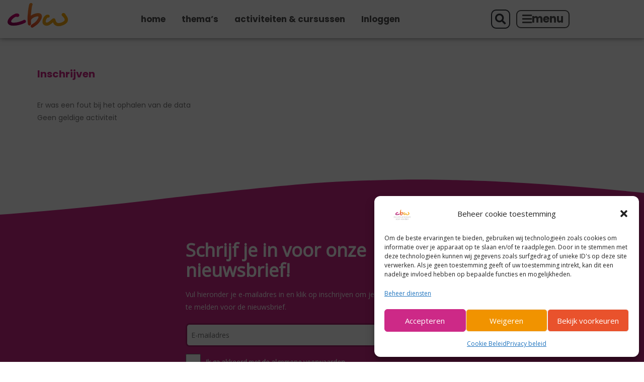

--- FILE ---
content_type: text/html; charset=UTF-8
request_url: https://cbwedamvolendam.nl/inschrijven/
body_size: 21733
content:
<!DOCTYPE html>
<html class="html" dir="ltr" lang="nl-NL" prefix="og: https://ogp.me/ns#">
<head>
	<meta charset="UTF-8">
	<link rel="profile" href="https://gmpg.org/xfn/11">

	<title>Inschrijven - Club en Buurthuiswerk</title>

		<!-- All in One SEO 4.9.2 - aioseo.com -->
	<meta name="description" content="Inschrijven" />
	<meta name="robots" content="max-image-preview:large" />
	<link rel="canonical" href="https://cbwedamvolendam.nl/inschrijven/" />
	<meta name="generator" content="All in One SEO (AIOSEO) 4.9.2" />

		<!-- Global site tag (gtag.js) - Google Analytics -->
<script async src="https://www.googletagmanager.com/gtag/js?id=UA-155881841-2"></script>
<script>
 window.dataLayer = window.dataLayer || [];
 function gtag(){dataLayer.push(arguments);}
 gtag('js', new Date());

 gtag('config', 'UA-155881841-2');
</script>
		<meta property="og:locale" content="nl_NL" />
		<meta property="og:site_name" content="Club en Buurthuiswerk - Activiteiten en cursussen in de gemeente Edam-Volendam" />
		<meta property="og:type" content="article" />
		<meta property="og:title" content="Inschrijven - Club en Buurthuiswerk" />
		<meta property="og:description" content="Inschrijven" />
		<meta property="og:url" content="https://cbwedamvolendam.nl/inschrijven/" />
		<meta property="og:image" content="https://cbwedamvolendam.nl/wp-content/uploads/2021/09/Onze-organisatie-4-655x380px-JPG.jpg" />
		<meta property="og:image:secure_url" content="https://cbwedamvolendam.nl/wp-content/uploads/2021/09/Onze-organisatie-4-655x380px-JPG.jpg" />
		<meta property="og:image:width" content="655" />
		<meta property="og:image:height" content="380" />
		<meta property="article:published_time" content="2022-06-22T15:01:33+00:00" />
		<meta property="article:modified_time" content="2022-06-22T15:02:51+00:00" />
		<meta property="article:publisher" content="https://www.facebook.com/cbwedamvolendam" />
		<meta name="twitter:card" content="summary" />
		<meta name="twitter:title" content="Inschrijven - Club en Buurthuiswerk" />
		<meta name="twitter:description" content="Inschrijven" />
		<meta name="twitter:image" content="https://cbwedamvolendam.nl/wp-content/uploads/2021/09/Onze-organisatie-4-655x380px-JPG.jpg" />
		<script type="application/ld+json" class="aioseo-schema">
			{"@context":"https:\/\/schema.org","@graph":[{"@type":"BreadcrumbList","@id":"https:\/\/cbwedamvolendam.nl\/inschrijven\/#breadcrumblist","itemListElement":[{"@type":"ListItem","@id":"https:\/\/cbwedamvolendam.nl#listItem","position":1,"name":"Home","item":"https:\/\/cbwedamvolendam.nl","nextItem":{"@type":"ListItem","@id":"https:\/\/cbwedamvolendam.nl\/inschrijven\/#listItem","name":"Inschrijven"}},{"@type":"ListItem","@id":"https:\/\/cbwedamvolendam.nl\/inschrijven\/#listItem","position":2,"name":"Inschrijven","previousItem":{"@type":"ListItem","@id":"https:\/\/cbwedamvolendam.nl#listItem","name":"Home"}}]},{"@type":"Organization","@id":"https:\/\/cbwedamvolendam.nl\/#organization","name":"Club en Buurthuiswerk","description":"Activiteiten en cursussen in de gemeente Edam-Volendam","url":"https:\/\/cbwedamvolendam.nl\/","telephone":"+31299363328","logo":{"@type":"ImageObject","url":"https:\/\/cbwedamvolendam.nl\/wp-content\/uploads\/2021\/09\/Onze-organisatie-4-655x380px-JPG.jpg","@id":"https:\/\/cbwedamvolendam.nl\/inschrijven\/#organizationLogo","width":655,"height":380},"image":{"@id":"https:\/\/cbwedamvolendam.nl\/inschrijven\/#organizationLogo"},"sameAs":["https:\/\/www.facebook.com\/cbwedamvolendam"]},{"@type":"WebPage","@id":"https:\/\/cbwedamvolendam.nl\/inschrijven\/#webpage","url":"https:\/\/cbwedamvolendam.nl\/inschrijven\/","name":"Inschrijven - Club en Buurthuiswerk","description":"Inschrijven","inLanguage":"nl-NL","isPartOf":{"@id":"https:\/\/cbwedamvolendam.nl\/#website"},"breadcrumb":{"@id":"https:\/\/cbwedamvolendam.nl\/inschrijven\/#breadcrumblist"},"datePublished":"2022-06-22T15:01:33+00:00","dateModified":"2022-06-22T15:02:51+00:00"},{"@type":"WebSite","@id":"https:\/\/cbwedamvolendam.nl\/#website","url":"https:\/\/cbwedamvolendam.nl\/","name":"Club en Buurthuiswerk","description":"Activiteiten en cursussen in de gemeente Edam-Volendam","inLanguage":"nl-NL","publisher":{"@id":"https:\/\/cbwedamvolendam.nl\/#organization"}}]}
		</script>
		<!-- All in One SEO -->


<!-- Google Tag Manager for WordPress by gtm4wp.com -->
<script data-cfasync="false" data-pagespeed-no-defer>
	var gtm4wp_datalayer_name = "dataLayer";
	var dataLayer = dataLayer || [];

	const gtm4wp_scrollerscript_debugmode         = false;
	const gtm4wp_scrollerscript_callbacktime      = 100;
	const gtm4wp_scrollerscript_readerlocation    = 150;
	const gtm4wp_scrollerscript_contentelementid  = "content";
	const gtm4wp_scrollerscript_scannertime       = 60;
</script>
<!-- End Google Tag Manager for WordPress by gtm4wp.com --><meta name="viewport" content="width=device-width, initial-scale=1"><link rel='dns-prefetch' href='//code.jquery.com' />
<link rel='dns-prefetch' href='//ajax.googleapis.com' />
<link rel="alternate" type="application/rss+xml" title="Club en Buurthuiswerk &raquo; feed" href="https://cbwedamvolendam.nl/feed/" />
<link rel="alternate" type="application/rss+xml" title="Club en Buurthuiswerk &raquo; reacties feed" href="https://cbwedamvolendam.nl/comments/feed/" />
<link rel="alternate" title="oEmbed (JSON)" type="application/json+oembed" href="https://cbwedamvolendam.nl/wp-json/oembed/1.0/embed?url=https%3A%2F%2Fcbwedamvolendam.nl%2Finschrijven%2F" />
<link rel="alternate" title="oEmbed (XML)" type="text/xml+oembed" href="https://cbwedamvolendam.nl/wp-json/oembed/1.0/embed?url=https%3A%2F%2Fcbwedamvolendam.nl%2Finschrijven%2F&#038;format=xml" />
<style id='wp-img-auto-sizes-contain-inline-css'>
img:is([sizes=auto i],[sizes^="auto," i]){contain-intrinsic-size:3000px 1500px}
/*# sourceURL=wp-img-auto-sizes-contain-inline-css */
</style>
<style id='wp-emoji-styles-inline-css'>

	img.wp-smiley, img.emoji {
		display: inline !important;
		border: none !important;
		box-shadow: none !important;
		height: 1em !important;
		width: 1em !important;
		margin: 0 0.07em !important;
		vertical-align: -0.1em !important;
		background: none !important;
		padding: 0 !important;
	}
/*# sourceURL=wp-emoji-styles-inline-css */
</style>
<style id='classic-theme-styles-inline-css'>
/*! This file is auto-generated */
.wp-block-button__link{color:#fff;background-color:#32373c;border-radius:9999px;box-shadow:none;text-decoration:none;padding:calc(.667em + 2px) calc(1.333em + 2px);font-size:1.125em}.wp-block-file__button{background:#32373c;color:#fff;text-decoration:none}
/*# sourceURL=/wp-includes/css/classic-themes.min.css */
</style>
<link rel='stylesheet' id='aioseo/css/src/vue/standalone/blocks/table-of-contents/global.scss-css' href='https://cbwedamvolendam.nl/wp-content/plugins/all-in-one-seo-pack/dist/Lite/assets/css/table-of-contents/global.e90f6d47.css?ver=4.9.2' media='all' />
<style id='global-styles-inline-css'>
:root{--wp--preset--aspect-ratio--square: 1;--wp--preset--aspect-ratio--4-3: 4/3;--wp--preset--aspect-ratio--3-4: 3/4;--wp--preset--aspect-ratio--3-2: 3/2;--wp--preset--aspect-ratio--2-3: 2/3;--wp--preset--aspect-ratio--16-9: 16/9;--wp--preset--aspect-ratio--9-16: 9/16;--wp--preset--color--black: #000000;--wp--preset--color--cyan-bluish-gray: #abb8c3;--wp--preset--color--white: #ffffff;--wp--preset--color--pale-pink: #f78da7;--wp--preset--color--vivid-red: #cf2e2e;--wp--preset--color--luminous-vivid-orange: #ff6900;--wp--preset--color--luminous-vivid-amber: #fcb900;--wp--preset--color--light-green-cyan: #7bdcb5;--wp--preset--color--vivid-green-cyan: #00d084;--wp--preset--color--pale-cyan-blue: #8ed1fc;--wp--preset--color--vivid-cyan-blue: #0693e3;--wp--preset--color--vivid-purple: #9b51e0;--wp--preset--gradient--vivid-cyan-blue-to-vivid-purple: linear-gradient(135deg,rgb(6,147,227) 0%,rgb(155,81,224) 100%);--wp--preset--gradient--light-green-cyan-to-vivid-green-cyan: linear-gradient(135deg,rgb(122,220,180) 0%,rgb(0,208,130) 100%);--wp--preset--gradient--luminous-vivid-amber-to-luminous-vivid-orange: linear-gradient(135deg,rgb(252,185,0) 0%,rgb(255,105,0) 100%);--wp--preset--gradient--luminous-vivid-orange-to-vivid-red: linear-gradient(135deg,rgb(255,105,0) 0%,rgb(207,46,46) 100%);--wp--preset--gradient--very-light-gray-to-cyan-bluish-gray: linear-gradient(135deg,rgb(238,238,238) 0%,rgb(169,184,195) 100%);--wp--preset--gradient--cool-to-warm-spectrum: linear-gradient(135deg,rgb(74,234,220) 0%,rgb(151,120,209) 20%,rgb(207,42,186) 40%,rgb(238,44,130) 60%,rgb(251,105,98) 80%,rgb(254,248,76) 100%);--wp--preset--gradient--blush-light-purple: linear-gradient(135deg,rgb(255,206,236) 0%,rgb(152,150,240) 100%);--wp--preset--gradient--blush-bordeaux: linear-gradient(135deg,rgb(254,205,165) 0%,rgb(254,45,45) 50%,rgb(107,0,62) 100%);--wp--preset--gradient--luminous-dusk: linear-gradient(135deg,rgb(255,203,112) 0%,rgb(199,81,192) 50%,rgb(65,88,208) 100%);--wp--preset--gradient--pale-ocean: linear-gradient(135deg,rgb(255,245,203) 0%,rgb(182,227,212) 50%,rgb(51,167,181) 100%);--wp--preset--gradient--electric-grass: linear-gradient(135deg,rgb(202,248,128) 0%,rgb(113,206,126) 100%);--wp--preset--gradient--midnight: linear-gradient(135deg,rgb(2,3,129) 0%,rgb(40,116,252) 100%);--wp--preset--font-size--small: 13px;--wp--preset--font-size--medium: 20px;--wp--preset--font-size--large: 36px;--wp--preset--font-size--x-large: 42px;--wp--preset--spacing--20: 0.44rem;--wp--preset--spacing--30: 0.67rem;--wp--preset--spacing--40: 1rem;--wp--preset--spacing--50: 1.5rem;--wp--preset--spacing--60: 2.25rem;--wp--preset--spacing--70: 3.38rem;--wp--preset--spacing--80: 5.06rem;--wp--preset--shadow--natural: 6px 6px 9px rgba(0, 0, 0, 0.2);--wp--preset--shadow--deep: 12px 12px 50px rgba(0, 0, 0, 0.4);--wp--preset--shadow--sharp: 6px 6px 0px rgba(0, 0, 0, 0.2);--wp--preset--shadow--outlined: 6px 6px 0px -3px rgb(255, 255, 255), 6px 6px rgb(0, 0, 0);--wp--preset--shadow--crisp: 6px 6px 0px rgb(0, 0, 0);}:where(.is-layout-flex){gap: 0.5em;}:where(.is-layout-grid){gap: 0.5em;}body .is-layout-flex{display: flex;}.is-layout-flex{flex-wrap: wrap;align-items: center;}.is-layout-flex > :is(*, div){margin: 0;}body .is-layout-grid{display: grid;}.is-layout-grid > :is(*, div){margin: 0;}:where(.wp-block-columns.is-layout-flex){gap: 2em;}:where(.wp-block-columns.is-layout-grid){gap: 2em;}:where(.wp-block-post-template.is-layout-flex){gap: 1.25em;}:where(.wp-block-post-template.is-layout-grid){gap: 1.25em;}.has-black-color{color: var(--wp--preset--color--black) !important;}.has-cyan-bluish-gray-color{color: var(--wp--preset--color--cyan-bluish-gray) !important;}.has-white-color{color: var(--wp--preset--color--white) !important;}.has-pale-pink-color{color: var(--wp--preset--color--pale-pink) !important;}.has-vivid-red-color{color: var(--wp--preset--color--vivid-red) !important;}.has-luminous-vivid-orange-color{color: var(--wp--preset--color--luminous-vivid-orange) !important;}.has-luminous-vivid-amber-color{color: var(--wp--preset--color--luminous-vivid-amber) !important;}.has-light-green-cyan-color{color: var(--wp--preset--color--light-green-cyan) !important;}.has-vivid-green-cyan-color{color: var(--wp--preset--color--vivid-green-cyan) !important;}.has-pale-cyan-blue-color{color: var(--wp--preset--color--pale-cyan-blue) !important;}.has-vivid-cyan-blue-color{color: var(--wp--preset--color--vivid-cyan-blue) !important;}.has-vivid-purple-color{color: var(--wp--preset--color--vivid-purple) !important;}.has-black-background-color{background-color: var(--wp--preset--color--black) !important;}.has-cyan-bluish-gray-background-color{background-color: var(--wp--preset--color--cyan-bluish-gray) !important;}.has-white-background-color{background-color: var(--wp--preset--color--white) !important;}.has-pale-pink-background-color{background-color: var(--wp--preset--color--pale-pink) !important;}.has-vivid-red-background-color{background-color: var(--wp--preset--color--vivid-red) !important;}.has-luminous-vivid-orange-background-color{background-color: var(--wp--preset--color--luminous-vivid-orange) !important;}.has-luminous-vivid-amber-background-color{background-color: var(--wp--preset--color--luminous-vivid-amber) !important;}.has-light-green-cyan-background-color{background-color: var(--wp--preset--color--light-green-cyan) !important;}.has-vivid-green-cyan-background-color{background-color: var(--wp--preset--color--vivid-green-cyan) !important;}.has-pale-cyan-blue-background-color{background-color: var(--wp--preset--color--pale-cyan-blue) !important;}.has-vivid-cyan-blue-background-color{background-color: var(--wp--preset--color--vivid-cyan-blue) !important;}.has-vivid-purple-background-color{background-color: var(--wp--preset--color--vivid-purple) !important;}.has-black-border-color{border-color: var(--wp--preset--color--black) !important;}.has-cyan-bluish-gray-border-color{border-color: var(--wp--preset--color--cyan-bluish-gray) !important;}.has-white-border-color{border-color: var(--wp--preset--color--white) !important;}.has-pale-pink-border-color{border-color: var(--wp--preset--color--pale-pink) !important;}.has-vivid-red-border-color{border-color: var(--wp--preset--color--vivid-red) !important;}.has-luminous-vivid-orange-border-color{border-color: var(--wp--preset--color--luminous-vivid-orange) !important;}.has-luminous-vivid-amber-border-color{border-color: var(--wp--preset--color--luminous-vivid-amber) !important;}.has-light-green-cyan-border-color{border-color: var(--wp--preset--color--light-green-cyan) !important;}.has-vivid-green-cyan-border-color{border-color: var(--wp--preset--color--vivid-green-cyan) !important;}.has-pale-cyan-blue-border-color{border-color: var(--wp--preset--color--pale-cyan-blue) !important;}.has-vivid-cyan-blue-border-color{border-color: var(--wp--preset--color--vivid-cyan-blue) !important;}.has-vivid-purple-border-color{border-color: var(--wp--preset--color--vivid-purple) !important;}.has-vivid-cyan-blue-to-vivid-purple-gradient-background{background: var(--wp--preset--gradient--vivid-cyan-blue-to-vivid-purple) !important;}.has-light-green-cyan-to-vivid-green-cyan-gradient-background{background: var(--wp--preset--gradient--light-green-cyan-to-vivid-green-cyan) !important;}.has-luminous-vivid-amber-to-luminous-vivid-orange-gradient-background{background: var(--wp--preset--gradient--luminous-vivid-amber-to-luminous-vivid-orange) !important;}.has-luminous-vivid-orange-to-vivid-red-gradient-background{background: var(--wp--preset--gradient--luminous-vivid-orange-to-vivid-red) !important;}.has-very-light-gray-to-cyan-bluish-gray-gradient-background{background: var(--wp--preset--gradient--very-light-gray-to-cyan-bluish-gray) !important;}.has-cool-to-warm-spectrum-gradient-background{background: var(--wp--preset--gradient--cool-to-warm-spectrum) !important;}.has-blush-light-purple-gradient-background{background: var(--wp--preset--gradient--blush-light-purple) !important;}.has-blush-bordeaux-gradient-background{background: var(--wp--preset--gradient--blush-bordeaux) !important;}.has-luminous-dusk-gradient-background{background: var(--wp--preset--gradient--luminous-dusk) !important;}.has-pale-ocean-gradient-background{background: var(--wp--preset--gradient--pale-ocean) !important;}.has-electric-grass-gradient-background{background: var(--wp--preset--gradient--electric-grass) !important;}.has-midnight-gradient-background{background: var(--wp--preset--gradient--midnight) !important;}.has-small-font-size{font-size: var(--wp--preset--font-size--small) !important;}.has-medium-font-size{font-size: var(--wp--preset--font-size--medium) !important;}.has-large-font-size{font-size: var(--wp--preset--font-size--large) !important;}.has-x-large-font-size{font-size: var(--wp--preset--font-size--x-large) !important;}
:where(.wp-block-post-template.is-layout-flex){gap: 1.25em;}:where(.wp-block-post-template.is-layout-grid){gap: 1.25em;}
:where(.wp-block-term-template.is-layout-flex){gap: 1.25em;}:where(.wp-block-term-template.is-layout-grid){gap: 1.25em;}
:where(.wp-block-columns.is-layout-flex){gap: 2em;}:where(.wp-block-columns.is-layout-grid){gap: 2em;}
:root :where(.wp-block-pullquote){font-size: 1.5em;line-height: 1.6;}
/*# sourceURL=global-styles-inline-css */
</style>
<link rel='stylesheet' id='cmplz-general-css' href='https://cbwedamvolendam.nl/wp-content/plugins/complianz-gdpr/assets/css/cookieblocker.min.css?ver=1767187700' media='all' />
<link rel='stylesheet' id='font-awesome-css' href='https://cbwedamvolendam.nl/wp-content/themes/oceanwp/assets/fonts/fontawesome/css/all.min.css?ver=6.4.2' media='all' />
<link rel='stylesheet' id='simple-line-icons-css' href='https://cbwedamvolendam.nl/wp-content/themes/oceanwp/assets/css/third/simple-line-icons.min.css?ver=2.4.0' media='all' />
<link rel='stylesheet' id='oceanwp-style-css' href='https://cbwedamvolendam.nl/wp-content/themes/oceanwp/assets/css/style.min.css?ver=3.5.7' media='all' />
<link rel='stylesheet' id='wpdreams-asl-basic-css' href='https://cbwedamvolendam.nl/wp-content/plugins/ajax-search-lite/css/style.basic.css?ver=4.13.4' media='all' />
<style id='wpdreams-asl-basic-inline-css'>

					div[id*='ajaxsearchlitesettings'].searchsettings .asl_option_inner label {
						font-size: 0px !important;
						color: rgba(0, 0, 0, 0);
					}
					div[id*='ajaxsearchlitesettings'].searchsettings .asl_option_inner label:after {
						font-size: 11px !important;
						position: absolute;
						top: 0;
						left: 0;
						z-index: 1;
					}
					.asl_w_container {
						width: 100%;
						margin: 0px 0px 0px 0px;
						min-width: 200px;
					}
					div[id*='ajaxsearchlite'].asl_m {
						width: 100%;
					}
					div[id*='ajaxsearchliteres'].wpdreams_asl_results div.resdrg span.highlighted {
						font-weight: bold;
						color: rgba(217, 49, 43, 1);
						background-color: rgba(238, 238, 238, 1);
					}
					div[id*='ajaxsearchliteres'].wpdreams_asl_results .results img.asl_image {
						width: 70px;
						height: 70px;
						object-fit: cover;
					}
					div[id*='ajaxsearchlite'].asl_r .results {
						max-height: none;
					}
					div[id*='ajaxsearchlite'].asl_r {
						position: absolute;
					}
				
						div.asl_r.asl_w.vertical .results .item::after {
							display: block;
							position: absolute;
							bottom: 0;
							content: '';
							height: 1px;
							width: 100%;
							background: #D8D8D8;
						}
						div.asl_r.asl_w.vertical .results .item.asl_last_item::after {
							display: none;
						}
					
/*# sourceURL=wpdreams-asl-basic-inline-css */
</style>
<link rel='stylesheet' id='wpdreams-asl-instance-css' href='https://cbwedamvolendam.nl/wp-content/plugins/ajax-search-lite/css/style-simple-red.css?ver=4.13.4' media='all' />
<link rel='stylesheet' id='elementor-frontend-css' href='https://cbwedamvolendam.nl/wp-content/plugins/elementor/assets/css/frontend.min.css?ver=3.34.0' media='all' />
<link rel='stylesheet' id='widget-image-css' href='https://cbwedamvolendam.nl/wp-content/plugins/elementor/assets/css/widget-image.min.css?ver=3.34.0' media='all' />
<link rel='stylesheet' id='widget-nav-menu-css' href='https://cbwedamvolendam.nl/wp-content/plugins/elementor-pro/assets/css/widget-nav-menu.min.css?ver=3.34.0' media='all' />
<link rel='stylesheet' id='widget-search-form-css' href='https://cbwedamvolendam.nl/wp-content/plugins/elementor-pro/assets/css/widget-search-form.min.css?ver=3.34.0' media='all' />
<link rel='stylesheet' id='elementor-icons-shared-0-css' href='https://cbwedamvolendam.nl/wp-content/plugins/elementor/assets/lib/font-awesome/css/fontawesome.min.css?ver=5.15.3' media='all' />
<link rel='stylesheet' id='elementor-icons-fa-solid-css' href='https://cbwedamvolendam.nl/wp-content/plugins/elementor/assets/lib/font-awesome/css/solid.min.css?ver=5.15.3' media='all' />
<link rel='stylesheet' id='e-sticky-css' href='https://cbwedamvolendam.nl/wp-content/plugins/elementor-pro/assets/css/modules/sticky.min.css?ver=3.34.0' media='all' />
<link rel='stylesheet' id='widget-heading-css' href='https://cbwedamvolendam.nl/wp-content/plugins/elementor/assets/css/widget-heading.min.css?ver=3.34.0' media='all' />
<link rel='stylesheet' id='e-shapes-css' href='https://cbwedamvolendam.nl/wp-content/plugins/elementor/assets/css/conditionals/shapes.min.css?ver=3.34.0' media='all' />
<link rel='stylesheet' id='swiper-css' href='https://cbwedamvolendam.nl/wp-content/plugins/elementor/assets/lib/swiper/v8/css/swiper.min.css?ver=8.4.5' media='all' />
<link rel='stylesheet' id='e-swiper-css' href='https://cbwedamvolendam.nl/wp-content/plugins/elementor/assets/css/conditionals/e-swiper.min.css?ver=3.34.0' media='all' />
<link rel='stylesheet' id='widget-media-carousel-css' href='https://cbwedamvolendam.nl/wp-content/plugins/elementor-pro/assets/css/widget-media-carousel.min.css?ver=3.34.0' media='all' />
<link rel='stylesheet' id='widget-carousel-module-base-css' href='https://cbwedamvolendam.nl/wp-content/plugins/elementor-pro/assets/css/widget-carousel-module-base.min.css?ver=3.34.0' media='all' />
<link rel='stylesheet' id='elementor-icons-css' href='https://cbwedamvolendam.nl/wp-content/plugins/elementor/assets/lib/eicons/css/elementor-icons.min.css?ver=5.45.0' media='all' />
<link rel='stylesheet' id='elementor-post-5-css' href='https://cbwedamvolendam.nl/wp-content/uploads/elementor/css/post-5.css?ver=1768260370' media='all' />
<link rel='stylesheet' id='font-awesome-5-all-css' href='https://cbwedamvolendam.nl/wp-content/plugins/elementor/assets/lib/font-awesome/css/all.min.css?ver=3.34.0' media='all' />
<link rel='stylesheet' id='font-awesome-4-shim-css' href='https://cbwedamvolendam.nl/wp-content/plugins/elementor/assets/lib/font-awesome/css/v4-shims.min.css?ver=3.34.0' media='all' />
<link rel='stylesheet' id='elementor-post-1412-css' href='https://cbwedamvolendam.nl/wp-content/uploads/elementor/css/post-1412.css?ver=1768260445' media='all' />
<link rel='stylesheet' id='elementor-post-166-css' href='https://cbwedamvolendam.nl/wp-content/uploads/elementor/css/post-166.css?ver=1768260370' media='all' />
<link rel='stylesheet' id='elementor-post-96-css' href='https://cbwedamvolendam.nl/wp-content/uploads/elementor/css/post-96.css?ver=1768260370' media='all' />
<link rel='stylesheet' id='e2b-admin-ui-css-css' href='//ajax.googleapis.com/ajax/libs/jqueryui/1.9.0/themes/base/jquery-ui.css?ver=967633ef2093dea975d3cfe0c7c62223' media='' />
<link rel='stylesheet' id='mytheme-custom-css' href='https://cbwedamvolendam.nl/wp-content/plugins/regicare_api_plugin_wp//assets/css/regicare.css?ver=967633ef2093dea975d3cfe0c7c62223' media='all' />
<link rel='stylesheet' id='oe-widgets-style-css' href='https://cbwedamvolendam.nl/wp-content/plugins/ocean-extra/assets/css/widgets.css?ver=967633ef2093dea975d3cfe0c7c62223' media='all' />
<link rel='stylesheet' id='elementor-gf-local-poppins-css' href='https://cbwedamvolendam.nl/wp-content/uploads/elementor/google-fonts/css/poppins.css?ver=1743490619' media='all' />
<script src="https://cbwedamvolendam.nl/wp-content/plugins/duracelltomi-google-tag-manager/dist/js/analytics-talk-content-tracking.js?ver=1.22.3" id="gtm4wp-scroll-tracking-js"></script>
<script src="https://cbwedamvolendam.nl/wp-includes/js/jquery/jquery.min.js?ver=3.7.1" id="jquery-core-js"></script>
<script src="https://cbwedamvolendam.nl/wp-includes/js/jquery/jquery-migrate.min.js?ver=3.4.1" id="jquery-migrate-js"></script>
<script src="https://cbwedamvolendam.nl/wp-content/plugins/elementor/assets/lib/font-awesome/js/v4-shims.min.js?ver=3.34.0" id="font-awesome-4-shim-js"></script>
<script src="https://code.jquery.com/jquery-3.4.1.min.js?ver=1" id="mytheme-jquery-script-js"></script>
<link rel="https://api.w.org/" href="https://cbwedamvolendam.nl/wp-json/" /><link rel="alternate" title="JSON" type="application/json" href="https://cbwedamvolendam.nl/wp-json/wp/v2/pages/1412" /><link rel="EditURI" type="application/rsd+xml" title="RSD" href="https://cbwedamvolendam.nl/xmlrpc.php?rsd" />

<link rel='shortlink' href='https://cbwedamvolendam.nl/?p=1412' />
			<style>.cmplz-hidden {
					display: none !important;
				}</style>
<!-- Google Tag Manager for WordPress by gtm4wp.com -->
<!-- GTM Container placement set to automatic -->
<script data-cfasync="false" data-pagespeed-no-defer>
	var dataLayer_content = {"pagePostType":"page","pagePostType2":"single-page","pagePostAuthor":"Southie"};
	dataLayer.push( dataLayer_content );
</script>
<script data-cfasync="false" data-pagespeed-no-defer>
(function(w,d,s,l,i){w[l]=w[l]||[];w[l].push({'gtm.start':
new Date().getTime(),event:'gtm.js'});var f=d.getElementsByTagName(s)[0],
j=d.createElement(s),dl=l!='dataLayer'?'&l='+l:'';j.async=true;j.src=
'//www.googletagmanager.com/gtm.js?id='+i+dl;f.parentNode.insertBefore(j,f);
})(window,document,'script','dataLayer','GTM-K7TJQ8F');
</script>
<!-- End Google Tag Manager for WordPress by gtm4wp.com -->				<link rel="preconnect" href="https://fonts.gstatic.com" crossorigin />
				<link rel="preload" as="style" href="//fonts.googleapis.com/css?family=Open+Sans&display=swap" />
								<link rel="stylesheet" href="//fonts.googleapis.com/css?family=Open+Sans&display=swap" media="all" />
				<meta name="generator" content="Elementor 3.34.0; settings: css_print_method-external, google_font-enabled, font_display-auto">
			<style>
				.e-con.e-parent:nth-of-type(n+4):not(.e-lazyloaded):not(.e-no-lazyload),
				.e-con.e-parent:nth-of-type(n+4):not(.e-lazyloaded):not(.e-no-lazyload) * {
					background-image: none !important;
				}
				@media screen and (max-height: 1024px) {
					.e-con.e-parent:nth-of-type(n+3):not(.e-lazyloaded):not(.e-no-lazyload),
					.e-con.e-parent:nth-of-type(n+3):not(.e-lazyloaded):not(.e-no-lazyload) * {
						background-image: none !important;
					}
				}
				@media screen and (max-height: 640px) {
					.e-con.e-parent:nth-of-type(n+2):not(.e-lazyloaded):not(.e-no-lazyload),
					.e-con.e-parent:nth-of-type(n+2):not(.e-lazyloaded):not(.e-no-lazyload) * {
						background-image: none !important;
					}
				}
			</style>
			<link rel="icon" href="https://cbwedamvolendam.nl/wp-content/uploads/2021/08/Logo-CBW-512x512-PNG-150x150.png" sizes="32x32" />
<link rel="icon" href="https://cbwedamvolendam.nl/wp-content/uploads/2021/08/Logo-CBW-512x512-PNG-300x300.png" sizes="192x192" />
<link rel="apple-touch-icon" href="https://cbwedamvolendam.nl/wp-content/uploads/2021/08/Logo-CBW-512x512-PNG-300x300.png" />
<meta name="msapplication-TileImage" content="https://cbwedamvolendam.nl/wp-content/uploads/2021/08/Logo-CBW-512x512-PNG-300x300.png" />
<!-- OceanWP CSS -->
<style type="text/css">
/* Blog CSS */.single-post.content-max-width #wrap .thumbnail,.single-post.content-max-width #wrap .wp-block-buttons,.single-post.content-max-width #wrap .wp-block-verse,.single-post.content-max-width #wrap .entry-header,.single-post.content-max-width #wrap ul.meta,.single-post.content-max-width #wrap .entry-content p,.single-post.content-max-width #wrap .entry-content h1,.single-post.content-max-width #wrap .entry-content h2,.single-post.content-max-width #wrap .entry-content h3,.single-post.content-max-width #wrap .entry-content h4,.single-post.content-max-width #wrap .entry-content h5,.single-post.content-max-width #wrap .entry-content h6,.single-post.content-max-width #wrap .wp-block-image,.single-post.content-max-width #wrap .wp-block-gallery,.single-post.content-max-width #wrap .wp-block-video,.single-post.content-max-width #wrap .wp-block-quote,.single-post.content-max-width #wrap .wp-block-text-columns,.single-post.content-max-width #wrap .wp-block-code,.single-post.content-max-width #wrap .entry-content ul,.single-post.content-max-width #wrap .entry-content ol,.single-post.content-max-width #wrap .wp-block-cover-text,.single-post.content-max-width #wrap .wp-block-cover,.single-post.content-max-width #wrap .wp-block-columns,.single-post.content-max-width #wrap .post-tags,.single-post.content-max-width #wrap .comments-area,.single-post.content-max-width #wrap .wp-block-embed,#wrap .wp-block-separator.is-style-wide:not(.size-full){max-width:650px}.single-post.content-max-width #wrap .wp-block-image.alignleft,.single-post.content-max-width #wrap .wp-block-image.alignright{max-width:325px}.single-post.content-max-width #wrap .wp-block-image.alignleft{margin-left:calc( 50% - 325px)}.single-post.content-max-width #wrap .wp-block-image.alignright{margin-right:calc( 50% - 325px)}.single-post.content-max-width #wrap .wp-block-embed,.single-post.content-max-width #wrap .wp-block-verse{margin-left:auto;margin-right:auto}/* Header CSS */#site-header.has-header-media .overlay-header-media{background-color:rgba(0,0,0,0.5)}
</style></head>

<body data-cmplz=2 class="wp-singular page-template-default page page-id-1412 wp-embed-responsive wp-theme-oceanwp oceanwp-theme dropdown-mobile default-breakpoint content-full-width content-max-width page-header-disabled has-breadcrumbs elementor-default elementor-kit-5 elementor-page elementor-page-1412" itemscope="itemscope" itemtype="https://schema.org/WebPage">

	
<!-- GTM Container placement set to automatic -->
<!-- Google Tag Manager (noscript) -->
				<noscript><iframe src="https://www.googletagmanager.com/ns.html?id=GTM-K7TJQ8F" height="0" width="0" style="display:none;visibility:hidden" aria-hidden="true"></iframe></noscript>
<!-- End Google Tag Manager (noscript) -->
	
	<div id="outer-wrap" class="site clr">

		<a class="skip-link screen-reader-text" href="#main">Ga naar inhoud</a>

		
		<div id="wrap" class="clr">

			
			
<header id="site-header" class="clr" data-height="74" itemscope="itemscope" itemtype="https://schema.org/WPHeader" role="banner">

			<header data-elementor-type="header" data-elementor-id="166" class="elementor elementor-166 elementor-location-header" data-elementor-post-type="elementor_library">
					<header class="elementor-section elementor-top-section elementor-element elementor-element-c4a725c sticky-header elementor-section-boxed elementor-section-height-default elementor-section-height-default" data-id="c4a725c" data-element_type="section" data-settings="{&quot;sticky&quot;:&quot;top&quot;,&quot;background_background&quot;:&quot;classic&quot;,&quot;sticky_effects_offset&quot;:80,&quot;animation&quot;:&quot;none&quot;,&quot;sticky_on&quot;:[&quot;desktop&quot;,&quot;tablet&quot;,&quot;mobile&quot;],&quot;sticky_offset&quot;:0,&quot;sticky_anchor_link_offset&quot;:0}">
						<div class="elementor-container elementor-column-gap-default">
					<div class="elementor-column elementor-col-100 elementor-top-column elementor-element elementor-element-a901cd0" data-id="a901cd0" data-element_type="column">
			<div class="elementor-widget-wrap elementor-element-populated">
						<section class="elementor-section elementor-inner-section elementor-element elementor-element-f1803b3 elementor-section-boxed elementor-section-height-default elementor-section-height-default" data-id="f1803b3" data-element_type="section">
						<div class="elementor-container elementor-column-gap-default">
					<div class="elementor-column elementor-col-33 elementor-inner-column elementor-element elementor-element-7dbbc24" data-id="7dbbc24" data-element_type="column">
			<div class="elementor-widget-wrap elementor-element-populated">
						<div class="elementor-element elementor-element-1a8ee13 main-logo elementor-widget elementor-widget-image" data-id="1a8ee13" data-element_type="widget" data-widget_type="image.default">
				<div class="elementor-widget-container">
																<a href="//www.cbwedamvolendam.nl/">
							<img width="125" height="56" src="https://cbwedamvolendam.nl/wp-content/uploads/2021/08/LOGO-CBW-125x56px-PNG.png" class="attachment-full size-full wp-image-167" alt="" />								</a>
															</div>
				</div>
					</div>
		</div>
				<div class="elementor-column elementor-col-33 elementor-inner-column elementor-element elementor-element-831e661 elementor-hidden-tablet elementor-hidden-mobile" data-id="831e661" data-element_type="column">
			<div class="elementor-widget-wrap elementor-element-populated">
						<div class="elementor-element elementor-element-6856850 elementor-nav-menu--dropdown-none elementor-nav-menu__align-center elementor-widget elementor-widget-nav-menu" data-id="6856850" data-element_type="widget" data-settings="{&quot;_animation&quot;:&quot;none&quot;,&quot;layout&quot;:&quot;horizontal&quot;,&quot;submenu_icon&quot;:{&quot;value&quot;:&quot;&lt;i class=\&quot;fas fa-caret-down\&quot; aria-hidden=\&quot;true\&quot;&gt;&lt;\/i&gt;&quot;,&quot;library&quot;:&quot;fa-solid&quot;}}" data-widget_type="nav-menu.default">
				<div class="elementor-widget-container">
								<nav aria-label="Menu" class="elementor-nav-menu--main elementor-nav-menu__container elementor-nav-menu--layout-horizontal e--pointer-underline e--animation-slide">
				<ul id="menu-1-6856850" class="elementor-nav-menu"><li class="menu-item menu-item-type-post_type menu-item-object-page menu-item-home menu-item-1107"><a href="https://cbwedamvolendam.nl/" class="elementor-item">home</a></li>
<li class="menu-item menu-item-type-post_type menu-item-object-page menu-item-1600"><a href="https://cbwedamvolendam.nl/themas/" class="elementor-item">thema’s</a></li>
<li class="menu-item menu-item-type-post_type menu-item-object-page menu-item-1263"><a href="https://cbwedamvolendam.nl/activiteiten-cursussen/" class="elementor-item">activiteiten &#038; cursussen</a></li>
<li class="menu-item"><a class="menu-link elementor-item" href="https://cbwedamvolendam.nl/login">Inloggen</a></li></ul>			</nav>
						<nav class="elementor-nav-menu--dropdown elementor-nav-menu__container" aria-hidden="true">
				<ul id="menu-2-6856850" class="elementor-nav-menu"><li class="menu-item menu-item-type-post_type menu-item-object-page menu-item-home menu-item-1107"><a href="https://cbwedamvolendam.nl/" class="elementor-item" tabindex="-1">home</a></li>
<li class="menu-item menu-item-type-post_type menu-item-object-page menu-item-1600"><a href="https://cbwedamvolendam.nl/themas/" class="elementor-item" tabindex="-1">thema’s</a></li>
<li class="menu-item menu-item-type-post_type menu-item-object-page menu-item-1263"><a href="https://cbwedamvolendam.nl/activiteiten-cursussen/" class="elementor-item" tabindex="-1">activiteiten &#038; cursussen</a></li>
<li class="menu-item"><a class="menu-link elementor-item" href="https://cbwedamvolendam.nl/login">Inloggen</a></li></ul>			</nav>
						</div>
				</div>
					</div>
		</div>
				<header class="elementor-column elementor-col-33 elementor-inner-column elementor-element elementor-element-b32a0a9" data-id="b32a0a9" data-element_type="column">
			<div class="elementor-widget-wrap elementor-element-populated">
						<div class="elementor-element elementor-element-ce4cb55 elementor-search-form--skin-full_screen elementor-widget__width-initial elementor-widget elementor-widget-search-form" data-id="ce4cb55" data-element_type="widget" data-settings="{&quot;skin&quot;:&quot;full_screen&quot;}" data-widget_type="search-form.default">
				<div class="elementor-widget-container">
							<search role="search">
			<form class="elementor-search-form" action="https://cbwedamvolendam.nl" method="get">
												<div class="elementor-search-form__toggle" role="button" tabindex="0" aria-label="Zoeken">
					<i aria-hidden="true" class="fas fa-search"></i>				</div>
								<div class="elementor-search-form__container">
					<label class="elementor-screen-only" for="elementor-search-form-ce4cb55">Zoeken</label>

					
					<input id="elementor-search-form-ce4cb55" placeholder="Type uw zoekopdracht en druk op enter..." class="elementor-search-form__input" type="search" name="s" value="">
					
					
										<div class="dialog-lightbox-close-button dialog-close-button" role="button" tabindex="0" aria-label="Sluit dit zoekvak.">
						<i aria-hidden="true" class="eicon-close"></i>					</div>
									</div>
			</form>
		</search>
						</div>
				</div>
				<div class="elementor-element elementor-element-08ac130 elementor-align-right main-menu__icon elementor-widget__width-auto elementor-widget elementor-widget-button" data-id="08ac130" data-element_type="widget" data-widget_type="button.default">
				<div class="elementor-widget-container">
									<div class="elementor-button-wrapper">
					<a class="elementor-button elementor-button-link elementor-size-sm" href="#elementor-action%3Aaction%3Dpopup%3Aopen%26settings%3DeyJpZCI6IjIyNyIsInRvZ2dsZSI6ZmFsc2V9">
						<span class="elementor-button-content-wrapper">
						<span class="elementor-button-icon">
				<i aria-hidden="true" class="fas fa-bars"></i>			</span>
									<span class="elementor-button-text">menu</span>
					</span>
					</a>
				</div>
								</div>
				</div>
					</div>
		</header>
					</div>
		</section>
					</div>
		</div>
					</div>
		</header>
				</header>
		
</header><!-- #site-header -->


			
			<main id="main" class="site-main clr"  role="main">

				
	
	<div id="content-wrap" class="container clr">

		
		<div id="primary" class="content-area clr">

			
			<div id="content" class="site-content clr">

				
				
<article class="single-page-article clr">

	
<div class="entry clr" itemprop="text">

	
			<div data-elementor-type="wp-page" data-elementor-id="1412" class="elementor elementor-1412" data-elementor-post-type="page">
						<section class="elementor-section elementor-top-section elementor-element elementor-element-468bb11 elementor-section-boxed elementor-section-height-default elementor-section-height-default" data-id="468bb11" data-element_type="section">
						<div class="elementor-container elementor-column-gap-default">
					<div class="elementor-column elementor-col-100 elementor-top-column elementor-element elementor-element-028c66e" data-id="028c66e" data-element_type="column">
			<div class="elementor-widget-wrap elementor-element-populated">
						<div class="elementor-element elementor-element-85d5bb8 elementor-widget elementor-widget-heading" data-id="85d5bb8" data-element_type="widget" data-widget_type="heading.default">
				<div class="elementor-widget-container">
					<h2 class="elementor-heading-title elementor-size-default">Inschrijven</h2>				</div>
				</div>
					</div>
		</div>
					</div>
		</section>
				<section class="elementor-section elementor-top-section elementor-element elementor-element-a1e8324 elementor-section-boxed elementor-section-height-default elementor-section-height-default" data-id="a1e8324" data-element_type="section">
						<div class="elementor-container elementor-column-gap-default">
					<div class="elementor-column elementor-col-100 elementor-top-column elementor-element elementor-element-9808817" data-id="9808817" data-element_type="column">
			<div class="elementor-widget-wrap elementor-element-populated">
						<div class="elementor-element elementor-element-91501d5 elementor-widget elementor-widget-text-editor" data-id="91501d5" data-element_type="widget" data-widget_type="text-editor.default">
				<div class="elementor-widget-container">
									<p><div>Er was een fout bij het ophalen van de data</div><div>Geen geldige activiteit</div><br></p>								</div>
				</div>
					</div>
		</div>
					</div>
		</section>
				</div>
		
	
</div>

</article>

				
			</div><!-- #content -->

			
		</div><!-- #primary -->

		
	</div><!-- #content-wrap -->

	

	</main><!-- #main -->

	
	
			<footer data-elementor-type="footer" data-elementor-id="96" class="elementor elementor-96 elementor-location-footer" data-elementor-post-type="elementor_library">
					<section class="elementor-section elementor-top-section elementor-element elementor-element-dd896ab elementor-section-boxed elementor-section-height-default elementor-section-height-default" data-id="dd896ab" data-element_type="section">
						<div class="elementor-container elementor-column-gap-default">
					<div class="elementor-column elementor-col-100 elementor-top-column elementor-element elementor-element-08b8b62" data-id="08b8b62" data-element_type="column">
			<div class="elementor-widget-wrap">
							</div>
		</div>
					</div>
		</section>
				<section class="elementor-section elementor-top-section elementor-element elementor-element-0a48106 elementor-section-boxed elementor-section-height-default elementor-section-height-default" data-id="0a48106" data-element_type="section" data-settings="{&quot;background_background&quot;:&quot;classic&quot;,&quot;shape_divider_top&quot;:&quot;waves&quot;}">
					<div class="elementor-shape elementor-shape-top" aria-hidden="true" data-negative="false">
			<svg xmlns="http://www.w3.org/2000/svg" viewBox="0 0 1000 100" preserveAspectRatio="none">
	<path class="elementor-shape-fill" d="M421.9,6.5c22.6-2.5,51.5,0.4,75.5,5.3c23.6,4.9,70.9,23.5,100.5,35.7c75.8,32.2,133.7,44.5,192.6,49.7
	c23.6,2.1,48.7,3.5,103.4-2.5c54.7-6,106.2-25.6,106.2-25.6V0H0v30.3c0,0,72,32.6,158.4,30.5c39.2-0.7,92.8-6.7,134-22.4
	c21.2-8.1,52.2-18.2,79.7-24.2C399.3,7.9,411.6,7.5,421.9,6.5z"/>
</svg>		</div>
					<div class="elementor-container elementor-column-gap-default">
					<div class="elementor-column elementor-col-100 elementor-top-column elementor-element elementor-element-8d88636" data-id="8d88636" data-element_type="column">
			<div class="elementor-widget-wrap elementor-element-populated">
						<section class="elementor-section elementor-inner-section elementor-element elementor-element-df5c6b1 elementor-section-boxed elementor-section-height-default elementor-section-height-default" data-id="df5c6b1" data-element_type="section">
						<div class="elementor-container elementor-column-gap-default">
					<div class="elementor-column elementor-col-100 elementor-inner-column elementor-element elementor-element-8d0c504" data-id="8d0c504" data-element_type="column">
			<div class="elementor-widget-wrap elementor-element-populated">
						<div class="elementor-element elementor-element-cd4b380 elementor-widget elementor-widget-html" data-id="cd4b380" data-element_type="widget" data-widget_type="html.default">
				<div class="elementor-widget-container">
					<!-- Begin Mailchimp Signup Form -->
<link href="//cdn-images.mailchimp.com/embedcode/classic-10_7_dtp.css" rel="stylesheet" type="text/css">
<style type="text/css">
	#mc_embed_signup{clear:left; color: white;}
	/* Add your own Mailchimp form style overrides in your site stylesheet or in this style block.
	   We recommend moving this block and the preceding CSS link to the HEAD of your HTML file. */
</style>
<div id="mc_embed_signup">
<form action="https://cbwedamvolendam.us8.list-manage.com/subscribe/post?u=9d4f1a06cb6827dfe68cb6081&amp;id=e04193d2a1" method="post" id="mc-embedded-subscribe-form" name="mc-embedded-subscribe-form" class="validate" target="_blank" novalidate>
    <div id="mc_embed_signup_scroll">
	<h2 style="color: white; font-size: 36px; line-height: 40px; font-weight: 800;">Schrijf je in voor onze nieuwsbrief!</h2>
	<p>Vul hieronder je e-mailadres in en klik op inschrijven om je aan te melden voor de nieuwsbrief.</p>
<div class="mc-field-group">
	<label for="mce-EMAIL">
</label>
	<input type="email" value="" name="EMAIL" class="required email" id="mce-EMAIL" placeholder="E-mailadres" style="background: white; border-radius: 7.5px; border: 3px solid #a4216b;">
</div>
  <div id="consentmcdiv">
	<input type="checkbox" id="consentmc" name="consentmc" value="consent" required>
  <label id="consentmcl" for="consentmc"> Ik ga akkoord met de <a href="//www.cbwedamvolendam.nl/algemene-voorwaarden/" target="_blank">algemene voorwaarden</a></label></div>
	<div id="mce-responses" class="clear foot">
		<div class="response" id="mce-error-response" style="display:none"></div>
		<div class="response" id="mce-success-response" style="display:none"></div>
	</div>    <!-- real people should not fill this in and expect good things - do not remove this or risk form bot signups-->
    <div style="position: absolute; left: -5000px;" aria-hidden="true"><input type="text" name="b_9d4f1a06cb6827dfe68cb6081_e04193d2a1" tabindex="-1" value=""></div>
        <div class="optionalParent">
            <div class="clear foot">
                <input type="submit" value="inschrijven" name="subscribe" id="mc-embedded-subscribe" class="button" style="
    color: white;
    font-weight: bold;
    font-size: 18px;
    background: #f19300;
    width: 150px;
    float: right;
    text-align: center;
    border: 3px solid #a4216b;
    border-radius: 10px;
    padding: 3px 10px;
    margin-top: 5px; text-transform: lowercase; letter-spacing: initial; height: initial; ">
                <p class="brandingLogo"><a href="http://eepurl.com/h3PVRb" title="Mailchimp - email marketing made easy and fun"><img src="https://eep.io/mc-cdn-images/template_images/branding_logo_text_dark_dtp.svg"></a></p>
            </div>
        </div>
    </div>
</form>
</div>
<script type='text/javascript' src='//s3.amazonaws.com/downloads.mailchimp.com/js/mc-validate.js'></script><script type='text/javascript'>(function($) {window.fnames = new Array(); window.ftypes = new Array();fnames[0]='EMAIL';ftypes[0]='email';fnames[1]='FNAME';ftypes[1]='text';fnames[2]='LNAME';ftypes[2]='text';fnames[3]='ADDRESS';ftypes[3]='address';fnames[4]='PHONE';ftypes[4]='phone';fnames[5]='BIRTHDAY';ftypes[5]='birthday';}(jQuery));var $mcj = jQuery.noConflict(true);</script>
<!--End mc_embed_signup-->				</div>
				</div>
					</div>
		</div>
					</div>
		</section>
				<section class="elementor-section elementor-inner-section elementor-element elementor-element-cd77b03 elementor-section-boxed elementor-section-height-default elementor-section-height-default" data-id="cd77b03" data-element_type="section">
						<div class="elementor-container elementor-column-gap-default">
					<div class="elementor-column elementor-col-33 elementor-inner-column elementor-element elementor-element-c63bd4c" data-id="c63bd4c" data-element_type="column">
			<div class="elementor-widget-wrap elementor-element-populated">
						<div class="elementor-element elementor-element-f590b97 elementor-widget elementor-widget-heading" data-id="f590b97" data-element_type="widget" data-widget_type="heading.default">
				<div class="elementor-widget-container">
					<h4 class="elementor-heading-title elementor-size-default">over ons</h4>				</div>
				</div>
				<div class="elementor-element elementor-element-d1b865b elementor-nav-menu__align-start elementor-nav-menu--dropdown-none elementor-widget elementor-widget-nav-menu" data-id="d1b865b" data-element_type="widget" data-settings="{&quot;layout&quot;:&quot;vertical&quot;,&quot;submenu_icon&quot;:{&quot;value&quot;:&quot;&lt;i class=\&quot;fas fa-caret-down\&quot; aria-hidden=\&quot;true\&quot;&gt;&lt;\/i&gt;&quot;,&quot;library&quot;:&quot;fa-solid&quot;}}" data-widget_type="nav-menu.default">
				<div class="elementor-widget-container">
								<nav aria-label="Menu" class="elementor-nav-menu--main elementor-nav-menu__container elementor-nav-menu--layout-vertical e--pointer-none">
				<ul id="menu-1-d1b865b" class="elementor-nav-menu sm-vertical"><li class="menu-item menu-item-type-post_type menu-item-object-page menu-item-886"><a href="https://cbwedamvolendam.nl/onze-organisatie/" class="elementor-item">onze organisatie</a></li>
<li class="menu-item menu-item-type-post_type menu-item-object-page menu-item-887"><a href="https://cbwedamvolendam.nl/vrijwilligers-gezocht/" class="elementor-item">vrijwilligers gezocht</a></li>
<li class="menu-item menu-item-type-post_type menu-item-object-page menu-item-888"><a href="https://cbwedamvolendam.nl/vacatures/" class="elementor-item">vacatures</a></li>
<li class="menu-item menu-item-type-post_type menu-item-object-page menu-item-889"><a href="https://cbwedamvolendam.nl/anbi-gegevens/" class="elementor-item">ANBI Gegevens</a></li>
<li class="menu-item menu-item-type-custom menu-item-object-custom menu-item-233"><a href="http://cbwedamvolendam.nl/contact/" class="elementor-item">contact</a></li>
</ul>			</nav>
						<nav class="elementor-nav-menu--dropdown elementor-nav-menu__container" aria-hidden="true">
				<ul id="menu-2-d1b865b" class="elementor-nav-menu sm-vertical"><li class="menu-item menu-item-type-post_type menu-item-object-page menu-item-886"><a href="https://cbwedamvolendam.nl/onze-organisatie/" class="elementor-item" tabindex="-1">onze organisatie</a></li>
<li class="menu-item menu-item-type-post_type menu-item-object-page menu-item-887"><a href="https://cbwedamvolendam.nl/vrijwilligers-gezocht/" class="elementor-item" tabindex="-1">vrijwilligers gezocht</a></li>
<li class="menu-item menu-item-type-post_type menu-item-object-page menu-item-888"><a href="https://cbwedamvolendam.nl/vacatures/" class="elementor-item" tabindex="-1">vacatures</a></li>
<li class="menu-item menu-item-type-post_type menu-item-object-page menu-item-889"><a href="https://cbwedamvolendam.nl/anbi-gegevens/" class="elementor-item" tabindex="-1">ANBI Gegevens</a></li>
<li class="menu-item menu-item-type-custom menu-item-object-custom menu-item-233"><a href="http://cbwedamvolendam.nl/contact/" class="elementor-item" tabindex="-1">contact</a></li>
</ul>			</nav>
						</div>
				</div>
					</div>
		</div>
				<div class="elementor-column elementor-col-33 elementor-inner-column elementor-element elementor-element-4d0e719" data-id="4d0e719" data-element_type="column">
			<div class="elementor-widget-wrap elementor-element-populated">
						<div class="elementor-element elementor-element-15889e1 elementor-widget elementor-widget-heading" data-id="15889e1" data-element_type="widget" data-widget_type="heading.default">
				<div class="elementor-widget-container">
					<h4 class="elementor-heading-title elementor-size-default">actueel</h4>				</div>
				</div>
				<div class="elementor-element elementor-element-109cc9d elementor-nav-menu__align-start elementor-nav-menu--dropdown-none elementor-widget elementor-widget-nav-menu" data-id="109cc9d" data-element_type="widget" data-settings="{&quot;layout&quot;:&quot;vertical&quot;,&quot;submenu_icon&quot;:{&quot;value&quot;:&quot;&lt;i class=\&quot;fas fa-caret-down\&quot; aria-hidden=\&quot;true\&quot;&gt;&lt;\/i&gt;&quot;,&quot;library&quot;:&quot;fa-solid&quot;}}" data-widget_type="nav-menu.default">
				<div class="elementor-widget-container">
								<nav aria-label="Menu" class="elementor-nav-menu--main elementor-nav-menu__container elementor-nav-menu--layout-vertical e--pointer-none">
				<ul id="menu-1-109cc9d" class="elementor-nav-menu sm-vertical"><li class="menu-item menu-item-type-post_type menu-item-object-page menu-item-876"><a href="https://cbwedamvolendam.nl/nieuws/" class="elementor-item">nieuws</a></li>
</ul>			</nav>
						<nav class="elementor-nav-menu--dropdown elementor-nav-menu__container" aria-hidden="true">
				<ul id="menu-2-109cc9d" class="elementor-nav-menu sm-vertical"><li class="menu-item menu-item-type-post_type menu-item-object-page menu-item-876"><a href="https://cbwedamvolendam.nl/nieuws/" class="elementor-item" tabindex="-1">nieuws</a></li>
</ul>			</nav>
						</div>
				</div>
				<div class="elementor-element elementor-element-a54f1be elementor-widget elementor-widget-heading" data-id="a54f1be" data-element_type="widget" data-widget_type="heading.default">
				<div class="elementor-widget-container">
					<h4 class="elementor-heading-title elementor-size-default">overig</h4>				</div>
				</div>
				<div class="elementor-element elementor-element-c42b122 elementor-nav-menu__align-start elementor-nav-menu--dropdown-none elementor-widget elementor-widget-nav-menu" data-id="c42b122" data-element_type="widget" data-settings="{&quot;layout&quot;:&quot;vertical&quot;,&quot;submenu_icon&quot;:{&quot;value&quot;:&quot;&lt;i class=\&quot;fas fa-caret-down\&quot; aria-hidden=\&quot;true\&quot;&gt;&lt;\/i&gt;&quot;,&quot;library&quot;:&quot;fa-solid&quot;}}" data-widget_type="nav-menu.default">
				<div class="elementor-widget-container">
								<nav aria-label="Menu" class="elementor-nav-menu--main elementor-nav-menu__container elementor-nav-menu--layout-vertical e--pointer-none">
				<ul id="menu-1-c42b122" class="elementor-nav-menu sm-vertical"><li class="menu-item menu-item-type-post_type menu-item-object-page menu-item-891"><a href="https://cbwedamvolendam.nl/zaalverhuur/" class="elementor-item">zaalverhuur</a></li>
<li class="menu-item menu-item-type-post_type menu-item-object-page menu-item-890"><a href="https://cbwedamvolendam.nl/popoefenruimtes/" class="elementor-item">popoefenruimtes</a></li>
</ul>			</nav>
						<nav class="elementor-nav-menu--dropdown elementor-nav-menu__container" aria-hidden="true">
				<ul id="menu-2-c42b122" class="elementor-nav-menu sm-vertical"><li class="menu-item menu-item-type-post_type menu-item-object-page menu-item-891"><a href="https://cbwedamvolendam.nl/zaalverhuur/" class="elementor-item" tabindex="-1">zaalverhuur</a></li>
<li class="menu-item menu-item-type-post_type menu-item-object-page menu-item-890"><a href="https://cbwedamvolendam.nl/popoefenruimtes/" class="elementor-item" tabindex="-1">popoefenruimtes</a></li>
</ul>			</nav>
						</div>
				</div>
					</div>
		</div>
				<div class="elementor-column elementor-col-33 elementor-inner-column elementor-element elementor-element-8e77214" data-id="8e77214" data-element_type="column">
			<div class="elementor-widget-wrap elementor-element-populated">
						<div class="elementor-element elementor-element-2f43b58 elementor-widget elementor-widget-heading" data-id="2f43b58" data-element_type="widget" data-widget_type="heading.default">
				<div class="elementor-widget-container">
					<h4 class="elementor-heading-title elementor-size-default">contact</h4>				</div>
				</div>
				<div class="elementor-element elementor-element-18f8ca9 elementor-widget elementor-widget-text-editor" data-id="18f8ca9" data-element_type="widget" data-widget_type="text-editor.default">
				<div class="elementor-widget-container">
									<ul class="footer-contactinfo">
 	<li>W.J. Tuijnstraat 15, Volendam</li>
 	<li><a href="tel:+31299363328">(0299) 363 328</a></li>
 	<li><a href="mailto:info@cbwedamvolendam.nl">info@cbwedamvolendam.nl</a></li>
</ul>								</div>
				</div>
					</div>
		</div>
					</div>
		</section>
					</div>
		</div>
					</div>
		</section>
				<section class="elementor-section elementor-top-section elementor-element elementor-element-cd29a23 elementor-section-boxed elementor-section-height-default elementor-section-height-default" data-id="cd29a23" data-element_type="section" data-settings="{&quot;background_background&quot;:&quot;classic&quot;,&quot;shape_divider_top&quot;:&quot;waves&quot;}">
					<div class="elementor-shape elementor-shape-top" aria-hidden="true" data-negative="false">
			<svg xmlns="http://www.w3.org/2000/svg" viewBox="0 0 1000 100" preserveAspectRatio="none">
	<path class="elementor-shape-fill" d="M421.9,6.5c22.6-2.5,51.5,0.4,75.5,5.3c23.6,4.9,70.9,23.5,100.5,35.7c75.8,32.2,133.7,44.5,192.6,49.7
	c23.6,2.1,48.7,3.5,103.4-2.5c54.7-6,106.2-25.6,106.2-25.6V0H0v30.3c0,0,72,32.6,158.4,30.5c39.2-0.7,92.8-6.7,134-22.4
	c21.2-8.1,52.2-18.2,79.7-24.2C399.3,7.9,411.6,7.5,421.9,6.5z"/>
</svg>		</div>
					<div class="elementor-container elementor-column-gap-default">
					<div class="elementor-column elementor-col-100 elementor-top-column elementor-element elementor-element-0d5c56b" data-id="0d5c56b" data-element_type="column">
			<div class="elementor-widget-wrap elementor-element-populated">
						<div class="elementor-element elementor-element-868663b elementor-skin-carousel elementor-widget elementor-widget-media-carousel" data-id="868663b" data-element_type="widget" data-settings="{&quot;slides_per_view&quot;:&quot;6&quot;,&quot;slides_per_view_tablet&quot;:&quot;4&quot;,&quot;slides_per_view_mobile&quot;:&quot;2&quot;,&quot;skin&quot;:&quot;carousel&quot;,&quot;effect&quot;:&quot;slide&quot;,&quot;speed&quot;:500,&quot;autoplay&quot;:&quot;yes&quot;,&quot;autoplay_speed&quot;:5000,&quot;loop&quot;:&quot;yes&quot;,&quot;pause_on_hover&quot;:&quot;yes&quot;,&quot;pause_on_interaction&quot;:&quot;yes&quot;,&quot;space_between&quot;:{&quot;unit&quot;:&quot;px&quot;,&quot;size&quot;:10,&quot;sizes&quot;:[]},&quot;space_between_tablet&quot;:{&quot;unit&quot;:&quot;px&quot;,&quot;size&quot;:10,&quot;sizes&quot;:[]},&quot;space_between_mobile&quot;:{&quot;unit&quot;:&quot;px&quot;,&quot;size&quot;:10,&quot;sizes&quot;:[]}}" data-widget_type="media-carousel.default">
				<div class="elementor-widget-container">
									<div class="elementor-swiper">
					<div class="elementor-main-swiper swiper" role="region" aria-roledescription="carousel" aria-label="Slides">
				<div class="swiper-wrapper">
											<div class="swiper-slide" role="group" aria-roledescription="slide">
									<div class="elementor-carousel-image" role="img" aria-label="PX-CBWwebsite" style="background-image: url(&#039;https://cbwedamvolendam.nl/wp-content/uploads/2025/04/PX-CBWwebsite-1.png&#039;)">

			
					</div>
								</div>
											<div class="swiper-slide" role="group" aria-roledescription="slide">
									<div class="elementor-carousel-image" role="img" aria-label="CBW-Logos-KC-Broeckie-250x200px-PNG" style="background-image: url(&#039;https://cbwedamvolendam.nl/wp-content/uploads/2021/08/CBW-Logos-KC-Broeckie-250x200px-PNG.png&#039;)">

			
					</div>
								</div>
											<div class="swiper-slide" role="group" aria-roledescription="slide">
									<div class="elementor-carousel-image" role="img" aria-label="CBW Logos - 3e klaphekfestival - 250x200px - PNG" style="background-image: url(&#039;https://cbwedamvolendam.nl/wp-content/uploads/2021/08/CBW-Logos-3e-klaphekfestival-250x200px-PNG.png&#039;)">

			
					</div>
								</div>
											<div class="swiper-slide" role="group" aria-roledescription="slide">
									<div class="elementor-carousel-image" role="img" aria-label="CBW Logos - PSZ - 250x200px - PNG" style="background-image: url(&#039;https://cbwedamvolendam.nl/wp-content/uploads/2021/08/CBW-Logos-PSZ-250x200px-PNG.png&#039;)">

			
					</div>
								</div>
											<div class="swiper-slide" role="group" aria-roledescription="slide">
									<div class="elementor-carousel-image" role="img" aria-label="CBW Logos - Leeflang Dans &amp; Training - 250x200px - PNG" style="background-image: url(&#039;https://cbwedamvolendam.nl/wp-content/uploads/2021/08/CBW-Logos-Leeflang-Dans-Training-250x200px-PNG.png&#039;)">

			
					</div>
								</div>
											<div class="swiper-slide" role="group" aria-roledescription="slide">
									<div class="elementor-carousel-image" role="img" aria-label="CBW Logos - PX Muziekfabriek - 250x200px - PNG" style="background-image: url(&#039;https://cbwedamvolendam.nl/wp-content/uploads/2021/08/CBW-Logos-PX-Muziekfabriek-250x200px-PNG.png&#039;)">

			
					</div>
								</div>
											<div class="swiper-slide" role="group" aria-roledescription="slide">
									<div class="elementor-carousel-image" role="img" aria-label="Logo2 - Your Talent - Met Kids - 655x380 - PNG" style="background-image: url(&#039;https://cbwedamvolendam.nl/wp-content/uploads/2021/08/Logo2-Your-Talent-Met-Kids-655x380-PNG.png&#039;)">

			
					</div>
								</div>
											<div class="swiper-slide" role="group" aria-roledescription="slide">
									<div class="elementor-carousel-image" role="img" aria-label="CBW Logos - Singel Edam - 250x200px - PNG" style="background-image: url(&#039;https://cbwedamvolendam.nl/wp-content/uploads/2021/08/CBW-Logos-Singel-Edam-250x200px-PNG.png&#039;)">

			
					</div>
								</div>
											<div class="swiper-slide" role="group" aria-roledescription="slide">
									<div class="elementor-carousel-image" role="img" aria-label="CBW Logos - De Bouwgouw - 250x200px - PNG" style="background-image: url(&#039;https://cbwedamvolendam.nl/wp-content/uploads/2021/08/CBW-Logos-De-Bouwgouw-250x200px-PNG.png&#039;)">

			
					</div>
								</div>
									</div>
																					</div>
				</div>
								</div>
				</div>
				<section class="elementor-section elementor-inner-section elementor-element elementor-element-fbd956a elementor-section-boxed elementor-section-height-default elementor-section-height-default" data-id="fbd956a" data-element_type="section">
						<div class="elementor-container elementor-column-gap-default">
					<div class="elementor-column elementor-col-50 elementor-inner-column elementor-element elementor-element-1ab80c0" data-id="1ab80c0" data-element_type="column">
			<div class="elementor-widget-wrap elementor-element-populated">
						<div class="elementor-element elementor-element-77c29a1 elementor-nav-menu--dropdown-none elementor-hidden-mobile elementor-widget elementor-widget-nav-menu" data-id="77c29a1" data-element_type="widget" data-settings="{&quot;layout&quot;:&quot;horizontal&quot;,&quot;submenu_icon&quot;:{&quot;value&quot;:&quot;&lt;i class=\&quot;fas fa-caret-down\&quot; aria-hidden=\&quot;true\&quot;&gt;&lt;\/i&gt;&quot;,&quot;library&quot;:&quot;fa-solid&quot;}}" data-widget_type="nav-menu.default">
				<div class="elementor-widget-container">
								<nav aria-label="Menu" class="elementor-nav-menu--main elementor-nav-menu__container elementor-nav-menu--layout-horizontal e--pointer-none">
				<ul id="menu-1-77c29a1" class="elementor-nav-menu"><li class="menu-item menu-item-type-custom menu-item-object-custom menu-item-237"><a href="https://cbwedamvolendam.regicare.nl/inloggen" class="elementor-item">login regicare</a></li>
<li class="menu-item menu-item-type-custom menu-item-object-custom menu-item-139"><a rel="privacy-policy" href="https://cbwedamvolendam.nl/privacy-beleid/" class="elementor-item">privacy beleid</a></li>
<li class="menu-item menu-item-type-custom menu-item-object-custom menu-item-141"><a href="https://cbwedamvolendam.nl/cookie-beleid/" class="elementor-item">cookie beleid</a></li>
</ul>			</nav>
						<nav class="elementor-nav-menu--dropdown elementor-nav-menu__container" aria-hidden="true">
				<ul id="menu-2-77c29a1" class="elementor-nav-menu"><li class="menu-item menu-item-type-custom menu-item-object-custom menu-item-237"><a href="https://cbwedamvolendam.regicare.nl/inloggen" class="elementor-item" tabindex="-1">login regicare</a></li>
<li class="menu-item menu-item-type-custom menu-item-object-custom menu-item-139"><a rel="privacy-policy" href="https://cbwedamvolendam.nl/privacy-beleid/" class="elementor-item" tabindex="-1">privacy beleid</a></li>
<li class="menu-item menu-item-type-custom menu-item-object-custom menu-item-141"><a href="https://cbwedamvolendam.nl/cookie-beleid/" class="elementor-item" tabindex="-1">cookie beleid</a></li>
</ul>			</nav>
						</div>
				</div>
				<div class="elementor-element elementor-element-7001b61 elementor-nav-menu--dropdown-none elementor-hidden-desktop elementor-hidden-tablet elementor-widget elementor-widget-nav-menu" data-id="7001b61" data-element_type="widget" data-settings="{&quot;layout&quot;:&quot;vertical&quot;,&quot;submenu_icon&quot;:{&quot;value&quot;:&quot;&lt;i class=\&quot;fas fa-caret-down\&quot; aria-hidden=\&quot;true\&quot;&gt;&lt;\/i&gt;&quot;,&quot;library&quot;:&quot;fa-solid&quot;}}" data-widget_type="nav-menu.default">
				<div class="elementor-widget-container">
								<nav aria-label="Menu" class="elementor-nav-menu--main elementor-nav-menu__container elementor-nav-menu--layout-vertical e--pointer-none">
				<ul id="menu-1-7001b61" class="elementor-nav-menu sm-vertical"><li class="menu-item menu-item-type-custom menu-item-object-custom menu-item-237"><a href="https://cbwedamvolendam.regicare.nl/inloggen" class="elementor-item">login regicare</a></li>
<li class="menu-item menu-item-type-custom menu-item-object-custom menu-item-139"><a rel="privacy-policy" href="https://cbwedamvolendam.nl/privacy-beleid/" class="elementor-item">privacy beleid</a></li>
<li class="menu-item menu-item-type-custom menu-item-object-custom menu-item-141"><a href="https://cbwedamvolendam.nl/cookie-beleid/" class="elementor-item">cookie beleid</a></li>
</ul>			</nav>
						<nav class="elementor-nav-menu--dropdown elementor-nav-menu__container" aria-hidden="true">
				<ul id="menu-2-7001b61" class="elementor-nav-menu sm-vertical"><li class="menu-item menu-item-type-custom menu-item-object-custom menu-item-237"><a href="https://cbwedamvolendam.regicare.nl/inloggen" class="elementor-item" tabindex="-1">login regicare</a></li>
<li class="menu-item menu-item-type-custom menu-item-object-custom menu-item-139"><a rel="privacy-policy" href="https://cbwedamvolendam.nl/privacy-beleid/" class="elementor-item" tabindex="-1">privacy beleid</a></li>
<li class="menu-item menu-item-type-custom menu-item-object-custom menu-item-141"><a href="https://cbwedamvolendam.nl/cookie-beleid/" class="elementor-item" tabindex="-1">cookie beleid</a></li>
</ul>			</nav>
						</div>
				</div>
					</div>
		</div>
				<div class="elementor-column elementor-col-50 elementor-inner-column elementor-element elementor-element-a609bf8" data-id="a609bf8" data-element_type="column">
			<div class="elementor-widget-wrap elementor-element-populated">
						<div class="elementor-element elementor-element-6a5d001 elementor-widget elementor-widget-text-editor" data-id="6a5d001" data-element_type="widget" data-widget_type="text-editor.default">
				<div class="elementor-widget-container">
									design &amp; realisatie: <a href="https://www.southaxis.com/" target="_blank">South Axis</a>								</div>
				</div>
					</div>
		</div>
					</div>
		</section>
					</div>
		</div>
					</div>
		</section>
				</footer>
		
	
</div><!-- #wrap -->


</div><!-- #outer-wrap -->



<a aria-label="Naar bovenkant pagina" href="#" id="scroll-top" class="scroll-top-right"><i class=" fa fa-angle-up" aria-hidden="true" role="img"></i></a>




<script type="speculationrules">
{"prefetch":[{"source":"document","where":{"and":[{"href_matches":"/*"},{"not":{"href_matches":["/wp-*.php","/wp-admin/*","/wp-content/uploads/*","/wp-content/*","/wp-content/plugins/*","/wp-content/themes/oceanwp/*","/*\\?(.+)"]}},{"not":{"selector_matches":"a[rel~=\"nofollow\"]"}},{"not":{"selector_matches":".no-prefetch, .no-prefetch a"}}]},"eagerness":"conservative"}]}
</script>

<!-- Consent Management powered by Complianz | GDPR/CCPA Cookie Consent https://wordpress.org/plugins/complianz-gdpr -->
<div id="cmplz-cookiebanner-container"><div class="cmplz-cookiebanner cmplz-hidden banner-1 bottom-right-view-preferences optin cmplz-bottom-right cmplz-categories-type-view-preferences" aria-modal="true" data-nosnippet="true" role="dialog" aria-live="polite" aria-labelledby="cmplz-header-1-optin" aria-describedby="cmplz-message-1-optin">
	<div class="cmplz-header">
		<div class="cmplz-logo"><img width="655" height="380" src="https://cbwedamvolendam.nl/wp-content/uploads/2021/09/Onze-organisatie-4-655x380px-JPG.jpg" class="attachment-cmplz_banner_image size-cmplz_banner_image" alt="Club en Buurthuiswerk" decoding="async" srcset="https://cbwedamvolendam.nl/wp-content/uploads/2021/09/Onze-organisatie-4-655x380px-JPG.jpg 655w, https://cbwedamvolendam.nl/wp-content/uploads/2021/09/Onze-organisatie-4-655x380px-JPG-300x174.jpg 300w" sizes="(max-width: 655px) 100vw, 655px" /></div>
		<div class="cmplz-title" id="cmplz-header-1-optin">Beheer cookie toestemming</div>
		<div class="cmplz-close" tabindex="0" role="button" aria-label="Dialoogvenster sluiten">
			<svg aria-hidden="true" focusable="false" data-prefix="fas" data-icon="times" class="svg-inline--fa fa-times fa-w-11" role="img" xmlns="http://www.w3.org/2000/svg" viewBox="0 0 352 512"><path fill="currentColor" d="M242.72 256l100.07-100.07c12.28-12.28 12.28-32.19 0-44.48l-22.24-22.24c-12.28-12.28-32.19-12.28-44.48 0L176 189.28 75.93 89.21c-12.28-12.28-32.19-12.28-44.48 0L9.21 111.45c-12.28 12.28-12.28 32.19 0 44.48L109.28 256 9.21 356.07c-12.28 12.28-12.28 32.19 0 44.48l22.24 22.24c12.28 12.28 32.2 12.28 44.48 0L176 322.72l100.07 100.07c12.28 12.28 32.2 12.28 44.48 0l22.24-22.24c12.28-12.28 12.28-32.19 0-44.48L242.72 256z"></path></svg>
		</div>
	</div>

	<div class="cmplz-divider cmplz-divider-header"></div>
	<div class="cmplz-body">
		<div class="cmplz-message" id="cmplz-message-1-optin">Om de beste ervaringen te bieden, gebruiken wij technologieën zoals cookies om informatie over je apparaat op te slaan en/of te raadplegen. Door in te stemmen met deze technologieën kunnen wij gegevens zoals surfgedrag of unieke ID's op deze site verwerken. Als je geen toestemming geeft of uw toestemming intrekt, kan dit een nadelige invloed hebben op bepaalde functies en mogelijkheden.</div>
		<!-- categories start -->
		<div class="cmplz-categories">
			<details class="cmplz-category cmplz-functional" >
				<summary>
						<span class="cmplz-category-header">
							<span class="cmplz-category-title">Functioneel</span>
							<span class='cmplz-always-active'>
								<span class="cmplz-banner-checkbox">
									<input type="checkbox"
										   id="cmplz-functional-optin"
										   data-category="cmplz_functional"
										   class="cmplz-consent-checkbox cmplz-functional"
										   size="40"
										   value="1"/>
									<label class="cmplz-label" for="cmplz-functional-optin"><span class="screen-reader-text">Functioneel</span></label>
								</span>
								Altijd actief							</span>
							<span class="cmplz-icon cmplz-open">
								<svg xmlns="http://www.w3.org/2000/svg" viewBox="0 0 448 512"  height="18" ><path d="M224 416c-8.188 0-16.38-3.125-22.62-9.375l-192-192c-12.5-12.5-12.5-32.75 0-45.25s32.75-12.5 45.25 0L224 338.8l169.4-169.4c12.5-12.5 32.75-12.5 45.25 0s12.5 32.75 0 45.25l-192 192C240.4 412.9 232.2 416 224 416z"/></svg>
							</span>
						</span>
				</summary>
				<div class="cmplz-description">
					<span class="cmplz-description-functional">De technische opslag of toegang is strikt noodzakelijk voor het legitieme doel het gebruik mogelijk te maken van een specifieke dienst waarom de abonnee of gebruiker uitdrukkelijk heeft gevraagd, of met als enig doel de uitvoering van de transmissie van een communicatie over een elektronisch communicatienetwerk.</span>
				</div>
			</details>

			<details class="cmplz-category cmplz-preferences" >
				<summary>
						<span class="cmplz-category-header">
							<span class="cmplz-category-title">Voorkeuren</span>
							<span class="cmplz-banner-checkbox">
								<input type="checkbox"
									   id="cmplz-preferences-optin"
									   data-category="cmplz_preferences"
									   class="cmplz-consent-checkbox cmplz-preferences"
									   size="40"
									   value="1"/>
								<label class="cmplz-label" for="cmplz-preferences-optin"><span class="screen-reader-text">Voorkeuren</span></label>
							</span>
							<span class="cmplz-icon cmplz-open">
								<svg xmlns="http://www.w3.org/2000/svg" viewBox="0 0 448 512"  height="18" ><path d="M224 416c-8.188 0-16.38-3.125-22.62-9.375l-192-192c-12.5-12.5-12.5-32.75 0-45.25s32.75-12.5 45.25 0L224 338.8l169.4-169.4c12.5-12.5 32.75-12.5 45.25 0s12.5 32.75 0 45.25l-192 192C240.4 412.9 232.2 416 224 416z"/></svg>
							</span>
						</span>
				</summary>
				<div class="cmplz-description">
					<span class="cmplz-description-preferences">De technische opslag of toegang is noodzakelijk voor het legitieme doel voorkeuren op te slaan die niet door de abonnee of gebruiker zijn aangevraagd.</span>
				</div>
			</details>

			<details class="cmplz-category cmplz-statistics" >
				<summary>
						<span class="cmplz-category-header">
							<span class="cmplz-category-title">Statistieken</span>
							<span class="cmplz-banner-checkbox">
								<input type="checkbox"
									   id="cmplz-statistics-optin"
									   data-category="cmplz_statistics"
									   class="cmplz-consent-checkbox cmplz-statistics"
									   size="40"
									   value="1"/>
								<label class="cmplz-label" for="cmplz-statistics-optin"><span class="screen-reader-text">Statistieken</span></label>
							</span>
							<span class="cmplz-icon cmplz-open">
								<svg xmlns="http://www.w3.org/2000/svg" viewBox="0 0 448 512"  height="18" ><path d="M224 416c-8.188 0-16.38-3.125-22.62-9.375l-192-192c-12.5-12.5-12.5-32.75 0-45.25s32.75-12.5 45.25 0L224 338.8l169.4-169.4c12.5-12.5 32.75-12.5 45.25 0s12.5 32.75 0 45.25l-192 192C240.4 412.9 232.2 416 224 416z"/></svg>
							</span>
						</span>
				</summary>
				<div class="cmplz-description">
					<span class="cmplz-description-statistics">De technische opslag of toegang die uitsluitend voor statistische doeleinden wordt gebruikt.</span>
					<span class="cmplz-description-statistics-anonymous">De technische opslag of toegang die uitsluitend wordt gebruikt voor anonieme statistische doeleinden. Zonder dagvaarding, vrijwillige naleving door uw Internet Service Provider, of aanvullende gegevens van een derde partij, kan informatie die alleen voor dit doel wordt opgeslagen of opgehaald gewoonlijk niet worden gebruikt om je te identificeren.</span>
				</div>
			</details>
			<details class="cmplz-category cmplz-marketing" >
				<summary>
						<span class="cmplz-category-header">
							<span class="cmplz-category-title">Marketing</span>
							<span class="cmplz-banner-checkbox">
								<input type="checkbox"
									   id="cmplz-marketing-optin"
									   data-category="cmplz_marketing"
									   class="cmplz-consent-checkbox cmplz-marketing"
									   size="40"
									   value="1"/>
								<label class="cmplz-label" for="cmplz-marketing-optin"><span class="screen-reader-text">Marketing</span></label>
							</span>
							<span class="cmplz-icon cmplz-open">
								<svg xmlns="http://www.w3.org/2000/svg" viewBox="0 0 448 512"  height="18" ><path d="M224 416c-8.188 0-16.38-3.125-22.62-9.375l-192-192c-12.5-12.5-12.5-32.75 0-45.25s32.75-12.5 45.25 0L224 338.8l169.4-169.4c12.5-12.5 32.75-12.5 45.25 0s12.5 32.75 0 45.25l-192 192C240.4 412.9 232.2 416 224 416z"/></svg>
							</span>
						</span>
				</summary>
				<div class="cmplz-description">
					<span class="cmplz-description-marketing">De technische opslag of toegang is nodig om gebruikersprofielen op te stellen voor het verzenden van reclame, of om de gebruiker op een website of over verschillende websites te volgen voor soortgelijke marketingdoeleinden.</span>
				</div>
			</details>
		</div><!-- categories end -->
			</div>

	<div class="cmplz-links cmplz-information">
		<ul>
			<li><a class="cmplz-link cmplz-manage-options cookie-statement" href="#" data-relative_url="#cmplz-manage-consent-container">Beheer opties</a></li>
			<li><a class="cmplz-link cmplz-manage-third-parties cookie-statement" href="#" data-relative_url="#cmplz-cookies-overview">Beheer diensten</a></li>
			<li><a class="cmplz-link cmplz-manage-vendors tcf cookie-statement" href="#" data-relative_url="#cmplz-tcf-wrapper">Beheer {vendor_count} leveranciers</a></li>
			<li><a class="cmplz-link cmplz-external cmplz-read-more-purposes tcf" target="_blank" rel="noopener noreferrer nofollow" href="https://cookiedatabase.org/tcf/purposes/" aria-label="Lees meer over TCF-doelen op Cookie Database">Lees meer over deze doeleinden</a></li>
		</ul>
			</div>

	<div class="cmplz-divider cmplz-footer"></div>

	<div class="cmplz-buttons">
		<button class="cmplz-btn cmplz-accept">Accepteren</button>
		<button class="cmplz-btn cmplz-deny">Weigeren</button>
		<button class="cmplz-btn cmplz-view-preferences">Bekijk voorkeuren</button>
		<button class="cmplz-btn cmplz-save-preferences">Voorkeuren bewaren</button>
		<a class="cmplz-btn cmplz-manage-options tcf cookie-statement" href="#" data-relative_url="#cmplz-manage-consent-container">Bekijk voorkeuren</a>
			</div>

	
	<div class="cmplz-documents cmplz-links">
		<ul>
			<li><a class="cmplz-link cookie-statement" href="#" data-relative_url="">{title}</a></li>
			<li><a class="cmplz-link privacy-statement" href="#" data-relative_url="">{title}</a></li>
			<li><a class="cmplz-link impressum" href="#" data-relative_url="">{title}</a></li>
		</ul>
			</div>
</div>
</div>
					<div id="cmplz-manage-consent" data-nosnippet="true"><button class="cmplz-btn cmplz-hidden cmplz-manage-consent manage-consent-1">Beheer toestemming</button>

</div>		<div data-elementor-type="popup" data-elementor-id="227" class="elementor elementor-227 elementor-location-popup" data-elementor-settings="{&quot;entrance_animation&quot;:&quot;fadeInDown&quot;,&quot;entrance_animation_duration&quot;:{&quot;unit&quot;:&quot;px&quot;,&quot;size&quot;:1.2,&quot;sizes&quot;:[]},&quot;a11y_navigation&quot;:&quot;yes&quot;,&quot;timing&quot;:[]}" data-elementor-post-type="elementor_library">
					<section class="elementor-section elementor-top-section elementor-element elementor-element-c0d090e elementor-section-boxed elementor-section-height-default elementor-section-height-default" data-id="c0d090e" data-element_type="section">
						<div class="elementor-container elementor-column-gap-default">
					<div class="elementor-column elementor-col-100 elementor-top-column elementor-element elementor-element-ac4e612" data-id="ac4e612" data-element_type="column">
			<div class="elementor-widget-wrap elementor-element-populated">
						<section class="elementor-section elementor-inner-section elementor-element elementor-element-ed54310 elementor-section-boxed elementor-section-height-default elementor-section-height-default" data-id="ed54310" data-element_type="section">
						<div class="elementor-container elementor-column-gap-default">
					<div class="elementor-column elementor-col-50 elementor-inner-column elementor-element elementor-element-306428e" data-id="306428e" data-element_type="column">
			<div class="elementor-widget-wrap elementor-element-populated">
						<div class="elementor-element elementor-element-8027e16 elementor-widget elementor-widget-image" data-id="8027e16" data-element_type="widget" data-widget_type="image.default">
				<div class="elementor-widget-container">
															<img width="246" height="150" src="https://cbwedamvolendam.nl/wp-content/uploads/2021/09/LOGO-CBW-full-246x150px-PNG.png" class="attachment-full size-full wp-image-249" alt="" />															</div>
				</div>
					</div>
		</div>
				<div class="elementor-column elementor-col-50 elementor-inner-column elementor-element elementor-element-2a1e41e" data-id="2a1e41e" data-element_type="column">
			<div class="elementor-widget-wrap">
							</div>
		</div>
					</div>
		</section>
					</div>
		</div>
					</div>
		</section>
				<section class="elementor-section elementor-top-section elementor-element elementor-element-b59b3c0 elementor-section-boxed elementor-section-height-default elementor-section-height-default" data-id="b59b3c0" data-element_type="section">
						<div class="elementor-container elementor-column-gap-default">
					<div class="elementor-column elementor-col-100 elementor-top-column elementor-element elementor-element-f2d77a0" data-id="f2d77a0" data-element_type="column">
			<div class="elementor-widget-wrap elementor-element-populated">
						<section class="elementor-section elementor-inner-section elementor-element elementor-element-8f9e779 elementor-section-boxed elementor-section-height-default elementor-section-height-default" data-id="8f9e779" data-element_type="section">
						<div class="elementor-container elementor-column-gap-default">
					<div class="elementor-column elementor-col-33 elementor-inner-column elementor-element elementor-element-9f83b5c" data-id="9f83b5c" data-element_type="column">
			<div class="elementor-widget-wrap elementor-element-populated">
						<div class="elementor-element elementor-element-4404a58 elementor-nav-menu--dropdown-none elementor-widget elementor-widget-nav-menu" data-id="4404a58" data-element_type="widget" data-settings="{&quot;layout&quot;:&quot;vertical&quot;,&quot;submenu_icon&quot;:{&quot;value&quot;:&quot;&lt;i class=\&quot;fas fa-caret-down\&quot; aria-hidden=\&quot;true\&quot;&gt;&lt;\/i&gt;&quot;,&quot;library&quot;:&quot;fa-solid&quot;}}" data-widget_type="nav-menu.default">
				<div class="elementor-widget-container">
								<nav aria-label="Menu" class="elementor-nav-menu--main elementor-nav-menu__container elementor-nav-menu--layout-vertical e--pointer-none">
				<ul id="menu-1-4404a58" class="elementor-nav-menu sm-vertical"><li class="menu-item menu-item-type-post_type menu-item-object-page menu-item-home menu-item-1107"><a href="https://cbwedamvolendam.nl/" class="elementor-item">home</a></li>
<li class="menu-item menu-item-type-post_type menu-item-object-page menu-item-1600"><a href="https://cbwedamvolendam.nl/themas/" class="elementor-item">thema’s</a></li>
<li class="menu-item menu-item-type-post_type menu-item-object-page menu-item-1263"><a href="https://cbwedamvolendam.nl/activiteiten-cursussen/" class="elementor-item">activiteiten &#038; cursussen</a></li>
<li class="menu-item"><a class="menu-link elementor-item" href="https://cbwedamvolendam.nl/login">Inloggen</a></li></ul>			</nav>
						<nav class="elementor-nav-menu--dropdown elementor-nav-menu__container" aria-hidden="true">
				<ul id="menu-2-4404a58" class="elementor-nav-menu sm-vertical"><li class="menu-item menu-item-type-post_type menu-item-object-page menu-item-home menu-item-1107"><a href="https://cbwedamvolendam.nl/" class="elementor-item" tabindex="-1">home</a></li>
<li class="menu-item menu-item-type-post_type menu-item-object-page menu-item-1600"><a href="https://cbwedamvolendam.nl/themas/" class="elementor-item" tabindex="-1">thema’s</a></li>
<li class="menu-item menu-item-type-post_type menu-item-object-page menu-item-1263"><a href="https://cbwedamvolendam.nl/activiteiten-cursussen/" class="elementor-item" tabindex="-1">activiteiten &#038; cursussen</a></li>
<li class="menu-item"><a class="menu-link elementor-item" href="https://cbwedamvolendam.nl/login">Inloggen</a></li></ul>			</nav>
						</div>
				</div>
					</div>
		</div>
				<div class="elementor-column elementor-col-33 elementor-inner-column elementor-element elementor-element-c585674" data-id="c585674" data-element_type="column">
			<div class="elementor-widget-wrap elementor-element-populated">
						<div class="elementor-element elementor-element-64213e3 elementor-widget elementor-widget-heading" data-id="64213e3" data-element_type="widget" data-widget_type="heading.default">
				<div class="elementor-widget-container">
					<h4 class="elementor-heading-title elementor-size-default">actueel</h4>				</div>
				</div>
				<div class="elementor-element elementor-element-8da4fc4 elementor-nav-menu--dropdown-none elementor-widget elementor-widget-nav-menu" data-id="8da4fc4" data-element_type="widget" data-settings="{&quot;layout&quot;:&quot;vertical&quot;,&quot;submenu_icon&quot;:{&quot;value&quot;:&quot;&lt;i class=\&quot;fas fa-caret-down\&quot; aria-hidden=\&quot;true\&quot;&gt;&lt;\/i&gt;&quot;,&quot;library&quot;:&quot;fa-solid&quot;}}" data-widget_type="nav-menu.default">
				<div class="elementor-widget-container">
								<nav aria-label="Menu" class="elementor-nav-menu--main elementor-nav-menu__container elementor-nav-menu--layout-vertical e--pointer-none">
				<ul id="menu-1-8da4fc4" class="elementor-nav-menu sm-vertical"><li class="menu-item menu-item-type-post_type menu-item-object-page menu-item-876"><a href="https://cbwedamvolendam.nl/nieuws/" class="elementor-item">nieuws</a></li>
</ul>			</nav>
						<nav class="elementor-nav-menu--dropdown elementor-nav-menu__container" aria-hidden="true">
				<ul id="menu-2-8da4fc4" class="elementor-nav-menu sm-vertical"><li class="menu-item menu-item-type-post_type menu-item-object-page menu-item-876"><a href="https://cbwedamvolendam.nl/nieuws/" class="elementor-item" tabindex="-1">nieuws</a></li>
</ul>			</nav>
						</div>
				</div>
				<div class="elementor-element elementor-element-8f356f4 elementor-widget elementor-widget-heading" data-id="8f356f4" data-element_type="widget" data-widget_type="heading.default">
				<div class="elementor-widget-container">
					<h4 class="elementor-heading-title elementor-size-default">onderdelen</h4>				</div>
				</div>
				<div class="elementor-element elementor-element-6109392 elementor-nav-menu--dropdown-none elementor-widget elementor-widget-nav-menu" data-id="6109392" data-element_type="widget" data-settings="{&quot;layout&quot;:&quot;vertical&quot;,&quot;submenu_icon&quot;:{&quot;value&quot;:&quot;&lt;i class=\&quot;fas fa-caret-down\&quot; aria-hidden=\&quot;true\&quot;&gt;&lt;\/i&gt;&quot;,&quot;library&quot;:&quot;fa-solid&quot;}}" data-widget_type="nav-menu.default">
				<div class="elementor-widget-container">
								<nav aria-label="Menu" class="elementor-nav-menu--main elementor-nav-menu__container elementor-nav-menu--layout-vertical e--pointer-none">
				<ul id="menu-1-6109392" class="elementor-nav-menu sm-vertical"><li class="menu-item menu-item-type-post_type menu-item-object-page menu-item-877"><a href="https://cbwedamvolendam.nl/kc-broeckie/" class="elementor-item">Kindcentrum Broeckie</a></li>
<li class="menu-item menu-item-type-post_type menu-item-object-page menu-item-878"><a href="https://cbwedamvolendam.nl/peuterspeelzalen/" class="elementor-item">Peuterspeelzalen</a></li>
<li class="menu-item menu-item-type-post_type menu-item-object-page menu-item-879"><a href="https://cbwedamvolendam.nl/poppodium-px/" class="elementor-item">Poppodium PX</a></li>
<li class="menu-item menu-item-type-post_type menu-item-object-page menu-item-880"><a href="https://cbwedamvolendam.nl/de-singel-edam/" class="elementor-item">De Singel Edam</a></li>
<li class="menu-item menu-item-type-post_type menu-item-object-page menu-item-881"><a href="https://cbwedamvolendam.nl/3e-klaphekfestival/" class="elementor-item">3e Klaphekfestival</a></li>
<li class="menu-item menu-item-type-post_type menu-item-object-page menu-item-882"><a href="https://cbwedamvolendam.nl/px-muziekfabriek/" class="elementor-item">PX Muziekfabriek</a></li>
<li class="menu-item menu-item-type-post_type menu-item-object-page menu-item-883"><a href="https://cbwedamvolendam.nl/your-talent/" class="elementor-item">Your Talent</a></li>
<li class="menu-item menu-item-type-post_type menu-item-object-page menu-item-884"><a href="https://cbwedamvolendam.nl/dansschool-leeflang-koning/" class="elementor-item">Dans &#038; Training Leeflang Koning</a></li>
<li class="menu-item menu-item-type-post_type menu-item-object-page menu-item-885"><a href="https://cbwedamvolendam.nl/de-bouwgouw/" class="elementor-item">De Bouwgouw</a></li>
</ul>			</nav>
						<nav class="elementor-nav-menu--dropdown elementor-nav-menu__container" aria-hidden="true">
				<ul id="menu-2-6109392" class="elementor-nav-menu sm-vertical"><li class="menu-item menu-item-type-post_type menu-item-object-page menu-item-877"><a href="https://cbwedamvolendam.nl/kc-broeckie/" class="elementor-item" tabindex="-1">Kindcentrum Broeckie</a></li>
<li class="menu-item menu-item-type-post_type menu-item-object-page menu-item-878"><a href="https://cbwedamvolendam.nl/peuterspeelzalen/" class="elementor-item" tabindex="-1">Peuterspeelzalen</a></li>
<li class="menu-item menu-item-type-post_type menu-item-object-page menu-item-879"><a href="https://cbwedamvolendam.nl/poppodium-px/" class="elementor-item" tabindex="-1">Poppodium PX</a></li>
<li class="menu-item menu-item-type-post_type menu-item-object-page menu-item-880"><a href="https://cbwedamvolendam.nl/de-singel-edam/" class="elementor-item" tabindex="-1">De Singel Edam</a></li>
<li class="menu-item menu-item-type-post_type menu-item-object-page menu-item-881"><a href="https://cbwedamvolendam.nl/3e-klaphekfestival/" class="elementor-item" tabindex="-1">3e Klaphekfestival</a></li>
<li class="menu-item menu-item-type-post_type menu-item-object-page menu-item-882"><a href="https://cbwedamvolendam.nl/px-muziekfabriek/" class="elementor-item" tabindex="-1">PX Muziekfabriek</a></li>
<li class="menu-item menu-item-type-post_type menu-item-object-page menu-item-883"><a href="https://cbwedamvolendam.nl/your-talent/" class="elementor-item" tabindex="-1">Your Talent</a></li>
<li class="menu-item menu-item-type-post_type menu-item-object-page menu-item-884"><a href="https://cbwedamvolendam.nl/dansschool-leeflang-koning/" class="elementor-item" tabindex="-1">Dans &#038; Training Leeflang Koning</a></li>
<li class="menu-item menu-item-type-post_type menu-item-object-page menu-item-885"><a href="https://cbwedamvolendam.nl/de-bouwgouw/" class="elementor-item" tabindex="-1">De Bouwgouw</a></li>
</ul>			</nav>
						</div>
				</div>
					</div>
		</div>
				<div class="elementor-column elementor-col-33 elementor-inner-column elementor-element elementor-element-38f01ae" data-id="38f01ae" data-element_type="column">
			<div class="elementor-widget-wrap elementor-element-populated">
						<div class="elementor-element elementor-element-07c999b elementor-widget elementor-widget-heading" data-id="07c999b" data-element_type="widget" data-widget_type="heading.default">
				<div class="elementor-widget-container">
					<h4 class="elementor-heading-title elementor-size-default">over ons</h4>				</div>
				</div>
				<div class="elementor-element elementor-element-3296b41 elementor-nav-menu--dropdown-none elementor-widget elementor-widget-nav-menu" data-id="3296b41" data-element_type="widget" data-settings="{&quot;layout&quot;:&quot;vertical&quot;,&quot;submenu_icon&quot;:{&quot;value&quot;:&quot;&lt;i class=\&quot;fas fa-caret-down\&quot; aria-hidden=\&quot;true\&quot;&gt;&lt;\/i&gt;&quot;,&quot;library&quot;:&quot;fa-solid&quot;}}" data-widget_type="nav-menu.default">
				<div class="elementor-widget-container">
								<nav aria-label="Menu" class="elementor-nav-menu--main elementor-nav-menu__container elementor-nav-menu--layout-vertical e--pointer-none">
				<ul id="menu-1-3296b41" class="elementor-nav-menu sm-vertical"><li class="menu-item menu-item-type-post_type menu-item-object-page menu-item-886"><a href="https://cbwedamvolendam.nl/onze-organisatie/" class="elementor-item">onze organisatie</a></li>
<li class="menu-item menu-item-type-post_type menu-item-object-page menu-item-887"><a href="https://cbwedamvolendam.nl/vrijwilligers-gezocht/" class="elementor-item">vrijwilligers gezocht</a></li>
<li class="menu-item menu-item-type-post_type menu-item-object-page menu-item-888"><a href="https://cbwedamvolendam.nl/vacatures/" class="elementor-item">vacatures</a></li>
<li class="menu-item menu-item-type-post_type menu-item-object-page menu-item-889"><a href="https://cbwedamvolendam.nl/anbi-gegevens/" class="elementor-item">ANBI Gegevens</a></li>
<li class="menu-item menu-item-type-custom menu-item-object-custom menu-item-233"><a href="http://cbwedamvolendam.nl/contact/" class="elementor-item">contact</a></li>
</ul>			</nav>
						<nav class="elementor-nav-menu--dropdown elementor-nav-menu__container" aria-hidden="true">
				<ul id="menu-2-3296b41" class="elementor-nav-menu sm-vertical"><li class="menu-item menu-item-type-post_type menu-item-object-page menu-item-886"><a href="https://cbwedamvolendam.nl/onze-organisatie/" class="elementor-item" tabindex="-1">onze organisatie</a></li>
<li class="menu-item menu-item-type-post_type menu-item-object-page menu-item-887"><a href="https://cbwedamvolendam.nl/vrijwilligers-gezocht/" class="elementor-item" tabindex="-1">vrijwilligers gezocht</a></li>
<li class="menu-item menu-item-type-post_type menu-item-object-page menu-item-888"><a href="https://cbwedamvolendam.nl/vacatures/" class="elementor-item" tabindex="-1">vacatures</a></li>
<li class="menu-item menu-item-type-post_type menu-item-object-page menu-item-889"><a href="https://cbwedamvolendam.nl/anbi-gegevens/" class="elementor-item" tabindex="-1">ANBI Gegevens</a></li>
<li class="menu-item menu-item-type-custom menu-item-object-custom menu-item-233"><a href="http://cbwedamvolendam.nl/contact/" class="elementor-item" tabindex="-1">contact</a></li>
</ul>			</nav>
						</div>
				</div>
				<div class="elementor-element elementor-element-a14dbd2 elementor-widget elementor-widget-heading" data-id="a14dbd2" data-element_type="widget" data-widget_type="heading.default">
				<div class="elementor-widget-container">
					<h4 class="elementor-heading-title elementor-size-default">overig</h4>				</div>
				</div>
				<div class="elementor-element elementor-element-95c0e80 elementor-nav-menu--dropdown-none elementor-widget elementor-widget-nav-menu" data-id="95c0e80" data-element_type="widget" data-settings="{&quot;layout&quot;:&quot;vertical&quot;,&quot;submenu_icon&quot;:{&quot;value&quot;:&quot;&lt;i class=\&quot;fas fa-caret-down\&quot; aria-hidden=\&quot;true\&quot;&gt;&lt;\/i&gt;&quot;,&quot;library&quot;:&quot;fa-solid&quot;}}" data-widget_type="nav-menu.default">
				<div class="elementor-widget-container">
								<nav aria-label="Menu" class="elementor-nav-menu--main elementor-nav-menu__container elementor-nav-menu--layout-vertical e--pointer-none">
				<ul id="menu-1-95c0e80" class="elementor-nav-menu sm-vertical"><li class="menu-item menu-item-type-post_type menu-item-object-page menu-item-891"><a href="https://cbwedamvolendam.nl/zaalverhuur/" class="elementor-item">zaalverhuur</a></li>
<li class="menu-item menu-item-type-post_type menu-item-object-page menu-item-890"><a href="https://cbwedamvolendam.nl/popoefenruimtes/" class="elementor-item">popoefenruimtes</a></li>
</ul>			</nav>
						<nav class="elementor-nav-menu--dropdown elementor-nav-menu__container" aria-hidden="true">
				<ul id="menu-2-95c0e80" class="elementor-nav-menu sm-vertical"><li class="menu-item menu-item-type-post_type menu-item-object-page menu-item-891"><a href="https://cbwedamvolendam.nl/zaalverhuur/" class="elementor-item" tabindex="-1">zaalverhuur</a></li>
<li class="menu-item menu-item-type-post_type menu-item-object-page menu-item-890"><a href="https://cbwedamvolendam.nl/popoefenruimtes/" class="elementor-item" tabindex="-1">popoefenruimtes</a></li>
</ul>			</nav>
						</div>
				</div>
					</div>
		</div>
					</div>
		</section>
					</div>
		</div>
					</div>
		</section>
				</div>
					<script>
				const lazyloadRunObserver = () => {
					const lazyloadBackgrounds = document.querySelectorAll( `.e-con.e-parent:not(.e-lazyloaded)` );
					const lazyloadBackgroundObserver = new IntersectionObserver( ( entries ) => {
						entries.forEach( ( entry ) => {
							if ( entry.isIntersecting ) {
								let lazyloadBackground = entry.target;
								if( lazyloadBackground ) {
									lazyloadBackground.classList.add( 'e-lazyloaded' );
								}
								lazyloadBackgroundObserver.unobserve( entry.target );
							}
						});
					}, { rootMargin: '200px 0px 200px 0px' } );
					lazyloadBackgrounds.forEach( ( lazyloadBackground ) => {
						lazyloadBackgroundObserver.observe( lazyloadBackground );
					} );
				};
				const events = [
					'DOMContentLoaded',
					'elementor/lazyload/observe',
				];
				events.forEach( ( event ) => {
					document.addEventListener( event, lazyloadRunObserver );
				} );
			</script>
			<link rel='stylesheet' id='elementor-post-227-css' href='https://cbwedamvolendam.nl/wp-content/uploads/elementor/css/post-227.css?ver=1768260371' media='all' />
<link rel='stylesheet' id='e-animation-fadeInDown-css' href='https://cbwedamvolendam.nl/wp-content/plugins/elementor/assets/lib/animations/styles/fadeInDown.min.css?ver=3.34.0' media='all' />
<link rel='stylesheet' id='e-popup-css' href='https://cbwedamvolendam.nl/wp-content/plugins/elementor-pro/assets/css/conditionals/popup.min.css?ver=3.34.0' media='all' />
<script type="module" src="https://cbwedamvolendam.nl/wp-content/plugins/all-in-one-seo-pack/dist/Lite/assets/table-of-contents.95d0dfce.js?ver=4.9.2" id="aioseo/js/src/vue/standalone/blocks/table-of-contents/frontend.js-js"></script>
<script src="https://cbwedamvolendam.nl/wp-content/plugins/duracelltomi-google-tag-manager/dist/js/gtm4wp-form-move-tracker.js?ver=1.22.3" id="gtm4wp-form-move-tracker-js"></script>
<script src="https://cbwedamvolendam.nl/wp-includes/js/imagesloaded.min.js?ver=5.0.0" id="imagesloaded-js"></script>
<script id="oceanwp-main-js-extra">
var oceanwpLocalize = {"nonce":"0335a1d126","isRTL":"","menuSearchStyle":"drop_down","mobileMenuSearchStyle":"disabled","sidrSource":null,"sidrDisplace":"1","sidrSide":"left","sidrDropdownTarget":"link","verticalHeaderTarget":"link","customScrollOffset":"0","customSelects":".woocommerce-ordering .orderby, #dropdown_product_cat, .widget_categories select, .widget_archive select, .single-product .variations_form .variations select","ajax_url":"https://cbwedamvolendam.nl/wp-admin/admin-ajax.php","oe_mc_wpnonce":"2f6bf031bd"};
//# sourceURL=oceanwp-main-js-extra
</script>
<script src="https://cbwedamvolendam.nl/wp-content/themes/oceanwp/assets/js/theme.min.js?ver=3.5.7" id="oceanwp-main-js"></script>
<script src="https://cbwedamvolendam.nl/wp-content/themes/oceanwp/assets/js/drop-down-mobile-menu.min.js?ver=3.5.7" id="oceanwp-drop-down-mobile-menu-js"></script>
<script src="https://cbwedamvolendam.nl/wp-content/themes/oceanwp/assets/js/drop-down-search.min.js?ver=3.5.7" id="oceanwp-drop-down-search-js"></script>
<script src="https://cbwedamvolendam.nl/wp-content/themes/oceanwp/assets/js/vendors/magnific-popup.min.js?ver=3.5.7" id="ow-magnific-popup-js"></script>
<script src="https://cbwedamvolendam.nl/wp-content/themes/oceanwp/assets/js/ow-lightbox.min.js?ver=3.5.7" id="oceanwp-lightbox-js"></script>
<script src="https://cbwedamvolendam.nl/wp-content/themes/oceanwp/assets/js/vendors/flickity.pkgd.min.js?ver=3.5.7" id="ow-flickity-js"></script>
<script src="https://cbwedamvolendam.nl/wp-content/themes/oceanwp/assets/js/ow-slider.min.js?ver=3.5.7" id="oceanwp-slider-js"></script>
<script src="https://cbwedamvolendam.nl/wp-content/themes/oceanwp/assets/js/scroll-effect.min.js?ver=3.5.7" id="oceanwp-scroll-effect-js"></script>
<script src="https://cbwedamvolendam.nl/wp-content/themes/oceanwp/assets/js/scroll-top.min.js?ver=3.5.7" id="oceanwp-scroll-top-js"></script>
<script src="https://cbwedamvolendam.nl/wp-content/themes/oceanwp/assets/js/select.min.js?ver=3.5.7" id="oceanwp-select-js"></script>
<script id="wd-asl-ajaxsearchlite-js-before">
window.ASL = typeof window.ASL !== 'undefined' ? window.ASL : {}; window.ASL.wp_rocket_exception = "DOMContentLoaded"; window.ASL.ajaxurl = "https:\/\/cbwedamvolendam.nl\/wp-admin\/admin-ajax.php"; window.ASL.backend_ajaxurl = "https:\/\/cbwedamvolendam.nl\/wp-admin\/admin-ajax.php"; window.ASL.asl_url = "https:\/\/cbwedamvolendam.nl\/wp-content\/plugins\/ajax-search-lite\/"; window.ASL.detect_ajax = 1; window.ASL.media_query = 4780; window.ASL.version = 4780; window.ASL.pageHTML = ""; window.ASL.additional_scripts = []; window.ASL.script_async_load = false; window.ASL.init_only_in_viewport = true; window.ASL.font_url = "https:\/\/cbwedamvolendam.nl\/wp-content\/plugins\/ajax-search-lite\/css\/fonts\/icons2.woff2"; window.ASL.highlight = {"enabled":false,"data":[]}; window.ASL.analytics = {"method":0,"tracking_id":"","string":"?ajax_search={asl_term}","event":{"focus":{"active":true,"action":"focus","category":"ASL","label":"Input focus","value":"1"},"search_start":{"active":false,"action":"search_start","category":"ASL","label":"Phrase: {phrase}","value":"1"},"search_end":{"active":true,"action":"search_end","category":"ASL","label":"{phrase} | {results_count}","value":"1"},"magnifier":{"active":true,"action":"magnifier","category":"ASL","label":"Magnifier clicked","value":"1"},"return":{"active":true,"action":"return","category":"ASL","label":"Return button pressed","value":"1"},"facet_change":{"active":false,"action":"facet_change","category":"ASL","label":"{option_label} | {option_value}","value":"1"},"result_click":{"active":true,"action":"result_click","category":"ASL","label":"{result_title} | {result_url}","value":"1"}}};
//# sourceURL=wd-asl-ajaxsearchlite-js-before
</script>
<script src="https://cbwedamvolendam.nl/wp-content/plugins/ajax-search-lite/js/min/plugin/merged/asl.min.js?ver=4780" id="wd-asl-ajaxsearchlite-js"></script>
<script src="https://cbwedamvolendam.nl/wp-content/plugins/elementor/assets/js/webpack.runtime.min.js?ver=3.34.0" id="elementor-webpack-runtime-js"></script>
<script src="https://cbwedamvolendam.nl/wp-content/plugins/elementor/assets/js/frontend-modules.min.js?ver=3.34.0" id="elementor-frontend-modules-js"></script>
<script src="https://cbwedamvolendam.nl/wp-includes/js/jquery/ui/core.min.js?ver=1.13.3" id="jquery-ui-core-js"></script>
<script id="elementor-frontend-js-before">
var elementorFrontendConfig = {"environmentMode":{"edit":false,"wpPreview":false,"isScriptDebug":false},"i18n":{"shareOnFacebook":"Deel via Facebook","shareOnTwitter":"Deel via Twitter","pinIt":"Pin dit","download":"Downloaden","downloadImage":"Download afbeelding","fullscreen":"Volledig scherm","zoom":"Zoom","share":"Delen","playVideo":"Video afspelen","previous":"Vorige","next":"Volgende","close":"Sluiten","a11yCarouselPrevSlideMessage":"Vorige slide","a11yCarouselNextSlideMessage":"Volgende slide","a11yCarouselFirstSlideMessage":"Ga naar de eerste slide","a11yCarouselLastSlideMessage":"Ga naar de laatste slide","a11yCarouselPaginationBulletMessage":"Ga naar slide"},"is_rtl":false,"breakpoints":{"xs":0,"sm":480,"md":768,"lg":1025,"xl":1440,"xxl":1600},"responsive":{"breakpoints":{"mobile":{"label":"Mobiel portret","value":767,"default_value":767,"direction":"max","is_enabled":true},"mobile_extra":{"label":"Mobiel landschap","value":880,"default_value":880,"direction":"max","is_enabled":false},"tablet":{"label":"Tablet portret","value":1024,"default_value":1024,"direction":"max","is_enabled":true},"tablet_extra":{"label":"Tablet landschap","value":1200,"default_value":1200,"direction":"max","is_enabled":false},"laptop":{"label":"Laptop","value":1366,"default_value":1366,"direction":"max","is_enabled":false},"widescreen":{"label":"Breedbeeld","value":2400,"default_value":2400,"direction":"min","is_enabled":false}},"hasCustomBreakpoints":false},"version":"3.34.0","is_static":false,"experimentalFeatures":{"home_screen":true,"global_classes_should_enforce_capabilities":true,"e_variables":true,"cloud-library":true,"e_opt_in_v4_page":true,"e_interactions":true,"import-export-customization":true,"e_pro_variables":true},"urls":{"assets":"https:\/\/cbwedamvolendam.nl\/wp-content\/plugins\/elementor\/assets\/","ajaxurl":"https:\/\/cbwedamvolendam.nl\/wp-admin\/admin-ajax.php","uploadUrl":"https:\/\/cbwedamvolendam.nl\/wp-content\/uploads"},"nonces":{"floatingButtonsClickTracking":"e33541aee1"},"swiperClass":"swiper","settings":{"page":[],"editorPreferences":[]},"kit":{"active_breakpoints":["viewport_mobile","viewport_tablet"],"global_image_lightbox":"yes","lightbox_enable_counter":"yes","lightbox_enable_fullscreen":"yes","lightbox_enable_zoom":"yes","lightbox_enable_share":"yes","lightbox_title_src":"title","lightbox_description_src":"description"},"post":{"id":1412,"title":"Inschrijven%20-%20Club%20en%20Buurthuiswerk","excerpt":"","featuredImage":false}};
//# sourceURL=elementor-frontend-js-before
</script>
<script src="https://cbwedamvolendam.nl/wp-content/plugins/elementor/assets/js/frontend.min.js?ver=3.34.0" id="elementor-frontend-js"></script>
<script src="https://cbwedamvolendam.nl/wp-content/plugins/elementor-pro/assets/lib/smartmenus/jquery.smartmenus.min.js?ver=1.2.1" id="smartmenus-js"></script>
<script src="https://cbwedamvolendam.nl/wp-content/plugins/elementor-pro/assets/lib/sticky/jquery.sticky.min.js?ver=3.34.0" id="e-sticky-js"></script>
<script src="https://cbwedamvolendam.nl/wp-content/plugins/elementor/assets/lib/swiper/v8/swiper.min.js?ver=8.4.5" id="swiper-js"></script>
<script id="flickr-widget-script-js-extra">
var flickrWidgetParams = {"widgets":[]};
//# sourceURL=flickr-widget-script-js-extra
</script>
<script src="https://cbwedamvolendam.nl/wp-content/plugins/ocean-extra/includes/widgets/js/flickr.min.js?ver=967633ef2093dea975d3cfe0c7c62223" id="flickr-widget-script-js"></script>
<script src="https://cbwedamvolendam.nl/wp-includes/js/jquery/ui/datepicker.min.js?ver=1.13.3" id="jquery-ui-datepicker-js"></script>
<script id="jquery-ui-datepicker-js-after">
jQuery(function(jQuery){jQuery.datepicker.setDefaults({"closeText":"Sluiten","currentText":"Vandaag","monthNames":["januari","februari","maart","april","mei","juni","juli","augustus","september","oktober","november","december"],"monthNamesShort":["jan","feb","mrt","apr","mei","jun","jul","aug","sep","okt","nov","dec"],"nextText":"Volgende","prevText":"Vorige","dayNames":["zondag","maandag","dinsdag","woensdag","donderdag","vrijdag","zaterdag"],"dayNamesShort":["zo","ma","di","wo","do","vr","za"],"dayNamesMin":["Z","M","D","W","D","V","Z"],"dateFormat":"MM d, yy","firstDay":1,"isRTL":false});});
//# sourceURL=jquery-ui-datepicker-js-after
</script>
<script id="mytheme-script-js-extra">
var plugin = {"ajax_url":"https://cbwedamvolendam.nl/wp-admin/admin-ajax.php"};
//# sourceURL=mytheme-script-js-extra
</script>
<script src="https://cbwedamvolendam.nl/wp-content/plugins/regicare_api_plugin_wp//assets/js/custom/script.js?ver=1" id="mytheme-script-js"></script>
<script id="cmplz-cookiebanner-js-extra">
var complianz = {"prefix":"cmplz_","user_banner_id":"1","set_cookies":[],"block_ajax_content":"","banner_version":"27","version":"7.4.4.2","store_consent":"","do_not_track_enabled":"","consenttype":"optin","region":"eu","geoip":"","dismiss_timeout":"","disable_cookiebanner":"","soft_cookiewall":"1","dismiss_on_scroll":"","cookie_expiry":"365","url":"https://cbwedamvolendam.nl/wp-json/complianz/v1/","locale":"lang=nl&locale=nl_NL","set_cookies_on_root":"","cookie_domain":"","current_policy_id":"14","cookie_path":"/","categories":{"statistics":"statistieken","marketing":"marketing"},"tcf_active":"","placeholdertext":"\u003Cdiv class=\"cmplz-blocked-content-notice-body\"\u003EKlik op 'Ik ga akkoord' om {service} in te schakelen\u00a0\u003Cdiv class=\"cmplz-links\"\u003E\u003Ca href=\"#\" class=\"cmplz-link cookie-statement\"\u003E{title}\u003C/a\u003E\u003C/div\u003E\u003C/div\u003E\u003Cbutton class=\"cmplz-accept-service\"\u003EIk ga akkoord\u003C/button\u003E","css_file":"https://cbwedamvolendam.nl/wp-content/uploads/complianz/css/banner-{banner_id}-{type}.css?v=27","page_links":{"eu":{"cookie-statement":{"title":"Cookie Beleid","url":"https://cbwedamvolendam.nl/cookie-beleid/"},"privacy-statement":{"title":"Privacy beleid","url":"https://cbwedamvolendam.nl/privacy-beleid/"}}},"tm_categories":"1","forceEnableStats":"","preview":"","clean_cookies":"1","aria_label":"Klik op de knop om {service} in te schakelen."};
//# sourceURL=cmplz-cookiebanner-js-extra
</script>
<script defer src="https://cbwedamvolendam.nl/wp-content/plugins/complianz-gdpr/cookiebanner/js/complianz.min.js?ver=1767187701" id="cmplz-cookiebanner-js"></script>
<script id="cmplz-cookiebanner-js-after">
		if ('undefined' != typeof window.jQuery) {
			jQuery(document).ready(function ($) {
				$(document).on('elementor/popup/show', () => {
					let rev_cats = cmplz_categories.reverse();
					for (let key in rev_cats) {
						if (rev_cats.hasOwnProperty(key)) {
							let category = cmplz_categories[key];
							if (cmplz_has_consent(category)) {
								document.querySelectorAll('[data-category="' + category + '"]').forEach(obj => {
									cmplz_remove_placeholder(obj);
								});
							}
						}
					}

					let services = cmplz_get_services_on_page();
					for (let key in services) {
						if (services.hasOwnProperty(key)) {
							let service = services[key].service;
							let category = services[key].category;
							if (cmplz_has_service_consent(service, category)) {
								document.querySelectorAll('[data-service="' + service + '"]').forEach(obj => {
									cmplz_remove_placeholder(obj);
								});
							}
						}
					}
				});
			});
		}
    
    
		
			document.addEventListener("cmplz_enable_category", function(consentData) {
				var category = consentData.detail.category;
				var services = consentData.detail.services;
				var blockedContentContainers = [];
				let selectorVideo = '.cmplz-elementor-widget-video-playlist[data-category="'+category+'"],.elementor-widget-video[data-category="'+category+'"]';
				let selectorGeneric = '[data-cmplz-elementor-href][data-category="'+category+'"]';
				for (var skey in services) {
					if (services.hasOwnProperty(skey)) {
						let service = skey;
						selectorVideo +=',.cmplz-elementor-widget-video-playlist[data-service="'+service+'"],.elementor-widget-video[data-service="'+service+'"]';
						selectorGeneric +=',[data-cmplz-elementor-href][data-service="'+service+'"]';
					}
				}
				document.querySelectorAll(selectorVideo).forEach(obj => {
					let elementService = obj.getAttribute('data-service');
					if ( cmplz_is_service_denied(elementService) ) {
						return;
					}
					if (obj.classList.contains('cmplz-elementor-activated')) return;
					obj.classList.add('cmplz-elementor-activated');

					if ( obj.hasAttribute('data-cmplz_elementor_widget_type') ){
						let attr = obj.getAttribute('data-cmplz_elementor_widget_type');
						obj.classList.removeAttribute('data-cmplz_elementor_widget_type');
						obj.classList.setAttribute('data-widget_type', attr);
					}
					if (obj.classList.contains('cmplz-elementor-widget-video-playlist')) {
						obj.classList.remove('cmplz-elementor-widget-video-playlist');
						obj.classList.add('elementor-widget-video-playlist');
					}
					obj.setAttribute('data-settings', obj.getAttribute('data-cmplz-elementor-settings'));
					blockedContentContainers.push(obj);
				});

				document.querySelectorAll(selectorGeneric).forEach(obj => {
					let elementService = obj.getAttribute('data-service');
					if ( cmplz_is_service_denied(elementService) ) {
						return;
					}
					if (obj.classList.contains('cmplz-elementor-activated')) return;

					if (obj.classList.contains('cmplz-fb-video')) {
						obj.classList.remove('cmplz-fb-video');
						obj.classList.add('fb-video');
					}

					obj.classList.add('cmplz-elementor-activated');
					obj.setAttribute('data-href', obj.getAttribute('data-cmplz-elementor-href'));
					blockedContentContainers.push(obj.closest('.elementor-widget'));
				});

				/**
				 * Trigger the widgets in Elementor
				 */
				for (var key in blockedContentContainers) {
					if (blockedContentContainers.hasOwnProperty(key) && blockedContentContainers[key] !== undefined) {
						let blockedContentContainer = blockedContentContainers[key];
						if (elementorFrontend.elementsHandler) {
							elementorFrontend.elementsHandler.runReadyTrigger(blockedContentContainer)
						}
						var cssIndex = blockedContentContainer.getAttribute('data-placeholder_class_index');
						blockedContentContainer.classList.remove('cmplz-blocked-content-container');
						blockedContentContainer.classList.remove('cmplz-placeholder-' + cssIndex);
					}
				}

			});
		
		
//# sourceURL=cmplz-cookiebanner-js-after
</script>
<script src="https://cbwedamvolendam.nl/wp-content/plugins/elementor-pro/assets/js/webpack-pro.runtime.min.js?ver=3.34.0" id="elementor-pro-webpack-runtime-js"></script>
<script src="https://cbwedamvolendam.nl/wp-includes/js/dist/hooks.min.js?ver=dd5603f07f9220ed27f1" id="wp-hooks-js"></script>
<script src="https://cbwedamvolendam.nl/wp-includes/js/dist/i18n.min.js?ver=c26c3dc7bed366793375" id="wp-i18n-js"></script>
<script id="wp-i18n-js-after">
wp.i18n.setLocaleData( { 'text direction\u0004ltr': [ 'ltr' ] } );
//# sourceURL=wp-i18n-js-after
</script>
<script id="elementor-pro-frontend-js-before">
var ElementorProFrontendConfig = {"ajaxurl":"https:\/\/cbwedamvolendam.nl\/wp-admin\/admin-ajax.php","nonce":"fb4f425d7e","urls":{"assets":"https:\/\/cbwedamvolendam.nl\/wp-content\/plugins\/elementor-pro\/assets\/","rest":"https:\/\/cbwedamvolendam.nl\/wp-json\/"},"settings":{"lazy_load_background_images":true},"popup":{"hasPopUps":true},"shareButtonsNetworks":{"facebook":{"title":"Facebook","has_counter":true},"twitter":{"title":"Twitter"},"linkedin":{"title":"LinkedIn","has_counter":true},"pinterest":{"title":"Pinterest","has_counter":true},"reddit":{"title":"Reddit","has_counter":true},"vk":{"title":"VK","has_counter":true},"odnoklassniki":{"title":"OK","has_counter":true},"tumblr":{"title":"Tumblr"},"digg":{"title":"Digg"},"skype":{"title":"Skype"},"stumbleupon":{"title":"StumbleUpon","has_counter":true},"mix":{"title":"Mix"},"telegram":{"title":"Telegram"},"pocket":{"title":"Pocket","has_counter":true},"xing":{"title":"XING","has_counter":true},"whatsapp":{"title":"WhatsApp"},"email":{"title":"Email"},"print":{"title":"Print"},"x-twitter":{"title":"X"},"threads":{"title":"Threads"}},"facebook_sdk":{"lang":"nl_NL","app_id":""},"lottie":{"defaultAnimationUrl":"https:\/\/cbwedamvolendam.nl\/wp-content\/plugins\/elementor-pro\/modules\/lottie\/assets\/animations\/default.json"}};
//# sourceURL=elementor-pro-frontend-js-before
</script>
<script src="https://cbwedamvolendam.nl/wp-content/plugins/elementor-pro/assets/js/frontend.min.js?ver=3.34.0" id="elementor-pro-frontend-js"></script>
<script src="https://cbwedamvolendam.nl/wp-content/plugins/elementor-pro/assets/js/elements-handlers.min.js?ver=3.34.0" id="pro-elements-handlers-js"></script>
<script id="wp-emoji-settings" type="application/json">
{"baseUrl":"https://s.w.org/images/core/emoji/17.0.2/72x72/","ext":".png","svgUrl":"https://s.w.org/images/core/emoji/17.0.2/svg/","svgExt":".svg","source":{"concatemoji":"https://cbwedamvolendam.nl/wp-includes/js/wp-emoji-release.min.js?ver=967633ef2093dea975d3cfe0c7c62223"}}
</script>
<script type="module">
/*! This file is auto-generated */
const a=JSON.parse(document.getElementById("wp-emoji-settings").textContent),o=(window._wpemojiSettings=a,"wpEmojiSettingsSupports"),s=["flag","emoji"];function i(e){try{var t={supportTests:e,timestamp:(new Date).valueOf()};sessionStorage.setItem(o,JSON.stringify(t))}catch(e){}}function c(e,t,n){e.clearRect(0,0,e.canvas.width,e.canvas.height),e.fillText(t,0,0);t=new Uint32Array(e.getImageData(0,0,e.canvas.width,e.canvas.height).data);e.clearRect(0,0,e.canvas.width,e.canvas.height),e.fillText(n,0,0);const a=new Uint32Array(e.getImageData(0,0,e.canvas.width,e.canvas.height).data);return t.every((e,t)=>e===a[t])}function p(e,t){e.clearRect(0,0,e.canvas.width,e.canvas.height),e.fillText(t,0,0);var n=e.getImageData(16,16,1,1);for(let e=0;e<n.data.length;e++)if(0!==n.data[e])return!1;return!0}function u(e,t,n,a){switch(t){case"flag":return n(e,"\ud83c\udff3\ufe0f\u200d\u26a7\ufe0f","\ud83c\udff3\ufe0f\u200b\u26a7\ufe0f")?!1:!n(e,"\ud83c\udde8\ud83c\uddf6","\ud83c\udde8\u200b\ud83c\uddf6")&&!n(e,"\ud83c\udff4\udb40\udc67\udb40\udc62\udb40\udc65\udb40\udc6e\udb40\udc67\udb40\udc7f","\ud83c\udff4\u200b\udb40\udc67\u200b\udb40\udc62\u200b\udb40\udc65\u200b\udb40\udc6e\u200b\udb40\udc67\u200b\udb40\udc7f");case"emoji":return!a(e,"\ud83e\u1fac8")}return!1}function f(e,t,n,a){let r;const o=(r="undefined"!=typeof WorkerGlobalScope&&self instanceof WorkerGlobalScope?new OffscreenCanvas(300,150):document.createElement("canvas")).getContext("2d",{willReadFrequently:!0}),s=(o.textBaseline="top",o.font="600 32px Arial",{});return e.forEach(e=>{s[e]=t(o,e,n,a)}),s}function r(e){var t=document.createElement("script");t.src=e,t.defer=!0,document.head.appendChild(t)}a.supports={everything:!0,everythingExceptFlag:!0},new Promise(t=>{let n=function(){try{var e=JSON.parse(sessionStorage.getItem(o));if("object"==typeof e&&"number"==typeof e.timestamp&&(new Date).valueOf()<e.timestamp+604800&&"object"==typeof e.supportTests)return e.supportTests}catch(e){}return null}();if(!n){if("undefined"!=typeof Worker&&"undefined"!=typeof OffscreenCanvas&&"undefined"!=typeof URL&&URL.createObjectURL&&"undefined"!=typeof Blob)try{var e="postMessage("+f.toString()+"("+[JSON.stringify(s),u.toString(),c.toString(),p.toString()].join(",")+"));",a=new Blob([e],{type:"text/javascript"});const r=new Worker(URL.createObjectURL(a),{name:"wpTestEmojiSupports"});return void(r.onmessage=e=>{i(n=e.data),r.terminate(),t(n)})}catch(e){}i(n=f(s,u,c,p))}t(n)}).then(e=>{for(const n in e)a.supports[n]=e[n],a.supports.everything=a.supports.everything&&a.supports[n],"flag"!==n&&(a.supports.everythingExceptFlag=a.supports.everythingExceptFlag&&a.supports[n]);var t;a.supports.everythingExceptFlag=a.supports.everythingExceptFlag&&!a.supports.flag,a.supports.everything||((t=a.source||{}).concatemoji?r(t.concatemoji):t.wpemoji&&t.twemoji&&(r(t.twemoji),r(t.wpemoji)))});
//# sourceURL=https://cbwedamvolendam.nl/wp-includes/js/wp-emoji-loader.min.js
</script>
</body>
</html>


--- FILE ---
content_type: text/css
request_url: https://cbwedamvolendam.nl/wp-content/uploads/elementor/css/post-5.css?ver=1768260370
body_size: 527
content:
.elementor-kit-5{--e-global-color-primary:#CD2987;--e-global-color-secondary:#54595F;--e-global-color-text:#7A7A7A;--e-global-color-accent:#F19300;--e-global-color-29a6bb3:#A4216B;--e-global-color-da90d53:#525252;--e-global-typography-primary-font-family:"Poppins";--e-global-typography-primary-font-weight:bold;--e-global-typography-secondary-font-family:"Poppins";--e-global-typography-secondary-font-weight:600;--e-global-typography-text-font-family:"Poppins";--e-global-typography-text-font-weight:400;--e-global-typography-accent-font-family:"Poppins";--e-global-typography-accent-font-weight:400;--e-global-typography-accent-font-style:italic;}.elementor-kit-5 e-page-transition{background-color:#FFBC7D;}.elementor-kit-5 a:hover{color:var( --e-global-color-primary );}.elementor-kit-5 button:hover,.elementor-kit-5 button:focus,.elementor-kit-5 input[type="button"]:hover,.elementor-kit-5 input[type="button"]:focus,.elementor-kit-5 input[type="submit"]:hover,.elementor-kit-5 input[type="submit"]:focus,.elementor-kit-5 .elementor-button:hover,.elementor-kit-5 .elementor-button:focus{color:#FBFBFB;}.elementor-section.elementor-section-boxed > .elementor-container{max-width:1140px;}.e-con{--container-max-width:1140px;}.elementor-widget:not(:last-child){margin-block-end:20px;}.elementor-element{--widgets-spacing:20px 20px;--widgets-spacing-row:20px;--widgets-spacing-column:20px;}{}h1.entry-title{display:var(--page-title-display);}@media(max-width:1024px){.elementor-section.elementor-section-boxed > .elementor-container{max-width:1024px;}.e-con{--container-max-width:1024px;}}@media(max-width:767px){.elementor-section.elementor-section-boxed > .elementor-container{max-width:767px;}.e-con{--container-max-width:767px;}}/* Start custom CSS *//* ACTIVITIES */

.activity-column .elementor-widget-wrap { overflow: hidden; }

.activity-column .activity-genre {
    font-size: 14px;
    font-weight: 300;
}

.activity-column .activity-name {
    font-weight: bold;
    font-size: 16px;
    line-height: 18px;
}

/* END ACCTIVITIES */
/* FOOTER */

.footer-contactinfo {
    list-style-type: none;
    margin-left: 2px;
}

.footer-contactinfo li {
    line-height: 27px;
}

.footer-contactinfo a {
    color: white;
}

.footer-contactinfo a:hover {
    color: #F19300;
}

/* END FOOTER *//* End custom CSS */

--- FILE ---
content_type: text/css
request_url: https://cbwedamvolendam.nl/wp-content/uploads/elementor/css/post-166.css?ver=1768260370
body_size: 1615
content:
.elementor-166 .elementor-element.elementor-element-c4a725c:not(.elementor-motion-effects-element-type-background), .elementor-166 .elementor-element.elementor-element-c4a725c > .elementor-motion-effects-container > .elementor-motion-effects-layer{background-color:#FFFFFF;}.elementor-166 .elementor-element.elementor-element-c4a725c{box-shadow:0px 0px 10px 0px rgba(0,0,0,0.5);transition:background 0.3s, border 0.3s, border-radius 0.3s, box-shadow 0.3s;}.elementor-166 .elementor-element.elementor-element-c4a725c > .elementor-background-overlay{transition:background 0.3s, border-radius 0.3s, opacity 0.3s;}.elementor-166 .elementor-element.elementor-element-a901cd0 > .elementor-element-populated{padding:0px 0px 0px 0px;}.elementor-widget-image .widget-image-caption{color:var( --e-global-color-text );font-family:var( --e-global-typography-text-font-family ), Sans-serif;font-weight:var( --e-global-typography-text-font-weight );}.elementor-166 .elementor-element.elementor-element-1a8ee13 > .elementor-widget-container{margin:-8px 0px 0px 0px;}.elementor-166 .elementor-element.elementor-element-1a8ee13{text-align:end;}.elementor-bc-flex-widget .elementor-166 .elementor-element.elementor-element-831e661.elementor-column .elementor-widget-wrap{align-items:flex-end;}.elementor-166 .elementor-element.elementor-element-831e661.elementor-column.elementor-element[data-element_type="column"] > .elementor-widget-wrap.elementor-element-populated{align-content:flex-end;align-items:flex-end;}.elementor-166 .elementor-element.elementor-element-831e661 > .elementor-element-populated{padding:0px 0px 0px 0px;}.elementor-widget-nav-menu .elementor-nav-menu .elementor-item{font-family:var( --e-global-typography-primary-font-family ), Sans-serif;font-weight:var( --e-global-typography-primary-font-weight );}.elementor-widget-nav-menu .elementor-nav-menu--main .elementor-item{color:var( --e-global-color-text );fill:var( --e-global-color-text );}.elementor-widget-nav-menu .elementor-nav-menu--main .elementor-item:hover,
					.elementor-widget-nav-menu .elementor-nav-menu--main .elementor-item.elementor-item-active,
					.elementor-widget-nav-menu .elementor-nav-menu--main .elementor-item.highlighted,
					.elementor-widget-nav-menu .elementor-nav-menu--main .elementor-item:focus{color:var( --e-global-color-accent );fill:var( --e-global-color-accent );}.elementor-widget-nav-menu .elementor-nav-menu--main:not(.e--pointer-framed) .elementor-item:before,
					.elementor-widget-nav-menu .elementor-nav-menu--main:not(.e--pointer-framed) .elementor-item:after{background-color:var( --e-global-color-accent );}.elementor-widget-nav-menu .e--pointer-framed .elementor-item:before,
					.elementor-widget-nav-menu .e--pointer-framed .elementor-item:after{border-color:var( --e-global-color-accent );}.elementor-widget-nav-menu{--e-nav-menu-divider-color:var( --e-global-color-text );}.elementor-widget-nav-menu .elementor-nav-menu--dropdown .elementor-item, .elementor-widget-nav-menu .elementor-nav-menu--dropdown  .elementor-sub-item{font-family:var( --e-global-typography-accent-font-family ), Sans-serif;font-weight:var( --e-global-typography-accent-font-weight );font-style:var( --e-global-typography-accent-font-style );}.elementor-166 .elementor-element.elementor-element-6856850 .elementor-nav-menu .elementor-item{font-family:"Poppins", Sans-serif;font-size:17px;font-weight:bold;}.elementor-166 .elementor-element.elementor-element-6856850 .elementor-nav-menu--main .elementor-item{color:var( --e-global-color-da90d53 );fill:var( --e-global-color-da90d53 );padding-left:16px;padding-right:16px;padding-top:28px;padding-bottom:28px;}.elementor-166 .elementor-element.elementor-element-6856850 .elementor-nav-menu--main .elementor-item:hover,
					.elementor-166 .elementor-element.elementor-element-6856850 .elementor-nav-menu--main .elementor-item.elementor-item-active,
					.elementor-166 .elementor-element.elementor-element-6856850 .elementor-nav-menu--main .elementor-item.highlighted,
					.elementor-166 .elementor-element.elementor-element-6856850 .elementor-nav-menu--main .elementor-item:focus{color:var( --e-global-color-primary );fill:var( --e-global-color-primary );}.elementor-166 .elementor-element.elementor-element-6856850 .elementor-nav-menu--main:not(.e--pointer-framed) .elementor-item:before,
					.elementor-166 .elementor-element.elementor-element-6856850 .elementor-nav-menu--main:not(.e--pointer-framed) .elementor-item:after{background-color:var( --e-global-color-primary );}.elementor-166 .elementor-element.elementor-element-6856850 .e--pointer-framed .elementor-item:before,
					.elementor-166 .elementor-element.elementor-element-6856850 .e--pointer-framed .elementor-item:after{border-color:var( --e-global-color-primary );}.elementor-166 .elementor-element.elementor-element-6856850 .elementor-nav-menu--main .elementor-item.elementor-item-active{color:var( --e-global-color-primary );}.elementor-166 .elementor-element.elementor-element-6856850 .elementor-nav-menu--main:not(.e--pointer-framed) .elementor-item.elementor-item-active:before,
					.elementor-166 .elementor-element.elementor-element-6856850 .elementor-nav-menu--main:not(.e--pointer-framed) .elementor-item.elementor-item-active:after{background-color:var( --e-global-color-primary );}.elementor-166 .elementor-element.elementor-element-6856850 .e--pointer-framed .elementor-item.elementor-item-active:before,
					.elementor-166 .elementor-element.elementor-element-6856850 .e--pointer-framed .elementor-item.elementor-item-active:after{border-color:var( --e-global-color-primary );}.elementor-166 .elementor-element.elementor-element-6856850 .e--pointer-framed .elementor-item:before{border-width:5px;}.elementor-166 .elementor-element.elementor-element-6856850 .e--pointer-framed.e--animation-draw .elementor-item:before{border-width:0 0 5px 5px;}.elementor-166 .elementor-element.elementor-element-6856850 .e--pointer-framed.e--animation-draw .elementor-item:after{border-width:5px 5px 0 0;}.elementor-166 .elementor-element.elementor-element-6856850 .e--pointer-framed.e--animation-corners .elementor-item:before{border-width:5px 0 0 5px;}.elementor-166 .elementor-element.elementor-element-6856850 .e--pointer-framed.e--animation-corners .elementor-item:after{border-width:0 5px 5px 0;}.elementor-166 .elementor-element.elementor-element-6856850 .e--pointer-underline .elementor-item:after,
					 .elementor-166 .elementor-element.elementor-element-6856850 .e--pointer-overline .elementor-item:before,
					 .elementor-166 .elementor-element.elementor-element-6856850 .e--pointer-double-line .elementor-item:before,
					 .elementor-166 .elementor-element.elementor-element-6856850 .e--pointer-double-line .elementor-item:after{height:5px;}.elementor-bc-flex-widget .elementor-166 .elementor-element.elementor-element-b32a0a9.elementor-column .elementor-widget-wrap{align-items:center;}.elementor-166 .elementor-element.elementor-element-b32a0a9.elementor-column.elementor-element[data-element_type="column"] > .elementor-widget-wrap.elementor-element-populated{align-content:center;align-items:center;}.elementor-166 .elementor-element.elementor-element-b32a0a9.elementor-column > .elementor-widget-wrap{justify-content:flex-end;}.elementor-166 .elementor-element.elementor-element-b32a0a9 > .elementor-element-populated{padding:0px 0px 0px 0px;}.elementor-widget-search-form input[type="search"].elementor-search-form__input{font-family:var( --e-global-typography-text-font-family ), Sans-serif;font-weight:var( --e-global-typography-text-font-weight );}.elementor-widget-search-form .elementor-search-form__input,
					.elementor-widget-search-form .elementor-search-form__icon,
					.elementor-widget-search-form .elementor-lightbox .dialog-lightbox-close-button,
					.elementor-widget-search-form .elementor-lightbox .dialog-lightbox-close-button:hover,
					.elementor-widget-search-form.elementor-search-form--skin-full_screen input[type="search"].elementor-search-form__input{color:var( --e-global-color-text );fill:var( --e-global-color-text );}.elementor-widget-search-form .elementor-search-form__submit{font-family:var( --e-global-typography-text-font-family ), Sans-serif;font-weight:var( --e-global-typography-text-font-weight );background-color:var( --e-global-color-secondary );}.elementor-166 .elementor-element.elementor-element-ce4cb55{width:var( --container-widget-width, 30% );max-width:30%;--container-widget-width:30%;--container-widget-flex-grow:0;align-self:center;}.elementor-166 .elementor-element.elementor-element-ce4cb55 .elementor-search-form{text-align:center;}.elementor-166 .elementor-element.elementor-element-ce4cb55 .elementor-search-form__toggle{--e-search-form-toggle-size:38px;--e-search-form-toggle-background-color:#FFFFFF;--e-search-form-toggle-icon-size:calc(57em / 100);--e-search-form-toggle-border-width:2px;--e-search-form-toggle-border-radius:10px;}.elementor-166 .elementor-element.elementor-element-ce4cb55 input[type="search"].elementor-search-form__input{font-family:"Poppins", Sans-serif;font-weight:400;font-style:normal;}.elementor-166 .elementor-element.elementor-element-ce4cb55:not(.elementor-search-form--skin-full_screen) .elementor-search-form__container{border-color:#000000;border-radius:3px;}.elementor-166 .elementor-element.elementor-element-ce4cb55.elementor-search-form--skin-full_screen input[type="search"].elementor-search-form__input{border-color:#000000;border-radius:3px;}.elementor-widget-button .elementor-button{background-color:var( --e-global-color-accent );font-family:var( --e-global-typography-accent-font-family ), Sans-serif;font-weight:var( --e-global-typography-accent-font-weight );font-style:var( --e-global-typography-accent-font-style );}.elementor-166 .elementor-element.elementor-element-08ac130 .elementor-button{background-color:#FFFFFF;font-family:"Poppins", Sans-serif;font-size:22px;font-weight:bold;font-style:normal;fill:var( --e-global-color-da90d53 );color:var( --e-global-color-da90d53 );border-style:solid;border-width:2px 2px 2px 2px;border-color:var( --e-global-color-da90d53 );border-radius:9px 9px 9px 9px;}.elementor-166 .elementor-element.elementor-element-08ac130{width:auto;max-width:auto;align-self:center;}.elementor-166 .elementor-element.elementor-element-08ac130 > .elementor-widget-container{margin:0px 0px 0px 0px;}.elementor-166 .elementor-element.elementor-element-08ac130 .elementor-button-content-wrapper{flex-direction:row;}.elementor-166 .elementor-element.elementor-element-08ac130 .elementor-button .elementor-button-content-wrapper{gap:12px;}.elementor-166 .elementor-element.elementor-element-08ac130 .elementor-button:hover, .elementor-166 .elementor-element.elementor-element-08ac130 .elementor-button:focus{color:var( --e-global-color-primary );border-color:var( --e-global-color-primary );}.elementor-166 .elementor-element.elementor-element-08ac130 .elementor-button:hover svg, .elementor-166 .elementor-element.elementor-element-08ac130 .elementor-button:focus svg{fill:var( --e-global-color-primary );}.elementor-theme-builder-content-area{height:400px;}.elementor-location-header:before, .elementor-location-footer:before{content:"";display:table;clear:both;}@media(max-width:1024px){.elementor-166 .elementor-element.elementor-element-1a8ee13{text-align:start;}.elementor-166 .elementor-element.elementor-element-b32a0a9 > .elementor-element-populated{margin:0px 5px 0px 0px;--e-column-margin-right:5px;--e-column-margin-left:0px;}}@media(min-width:768px){.elementor-166 .elementor-element.elementor-element-7dbbc24{width:13%;}.elementor-166 .elementor-element.elementor-element-831e661{width:68.276%;}.elementor-166 .elementor-element.elementor-element-b32a0a9{width:18%;}}@media(max-width:1024px) and (min-width:768px){.elementor-166 .elementor-element.elementor-element-7dbbc24{width:20%;}.elementor-166 .elementor-element.elementor-element-831e661{width:60%;}.elementor-166 .elementor-element.elementor-element-b32a0a9{width:80%;}}@media(max-width:767px){.elementor-166 .elementor-element.elementor-element-7dbbc24{width:35%;}.elementor-166 .elementor-element.elementor-element-b32a0a9{width:65%;}.elementor-166 .elementor-element.elementor-element-b32a0a9 > .elementor-element-populated{margin:0px 5px 0px 0px;--e-column-margin-right:5px;--e-column-margin-left:0px;}}/* Start custom CSS for image, class: .elementor-element-1a8ee13 */.elementor-sticky--effects .main-logo img {
    width: 100px;
    height: 44.8px;
    margin-top: 7px;
}/* End custom CSS */
/* Start custom CSS for nav-menu, class: .elementor-element-6856850 */.elementor-166 .elementor-sticky--effects .elementor-element.elementor-element-6856850 .elementor-nav-menu .elementor-item { font-size: 16px;
    padding-top: 24px;
    padding-bottom: 24px;
}

.elementor-166 .elementor-sticky--effects .elementor-element.elementor-element-6856850 .e--pointer-underline .elementor-item:after {
    height: 3px;
}/* End custom CSS */
/* Start custom CSS for button, class: .elementor-element-08ac130 */.main-menu__icon .elementor-button-link {
    padding: 5px 10px;
}/* End custom CSS */
/* Start custom CSS for column, class: .elementor-element-b32a0a9 */@media screen and (min-width: 1025px) { .elementor-166 .elementor-sticky--effects .elementor-element.elementor-element-b32a0a9.elementor-column > .elementor-widget-wrap {
    justify-content: initial;
}
}/* End custom CSS */

--- FILE ---
content_type: text/css
request_url: https://cbwedamvolendam.nl/wp-content/uploads/elementor/css/post-96.css?ver=1768260370
body_size: 1716
content:
.elementor-96 .elementor-element.elementor-element-0a48106:not(.elementor-motion-effects-element-type-background), .elementor-96 .elementor-element.elementor-element-0a48106 > .elementor-motion-effects-container > .elementor-motion-effects-layer{background-color:var( --e-global-color-primary );}.elementor-96 .elementor-element.elementor-element-0a48106{transition:background 0.3s, border 0.3s, border-radius 0.3s, box-shadow 0.3s;}.elementor-96 .elementor-element.elementor-element-0a48106 > .elementor-background-overlay{transition:background 0.3s, border-radius 0.3s, opacity 0.3s;}.elementor-96 .elementor-element.elementor-element-0a48106 > .elementor-shape-top svg{width:calc(254% + 1.3px);height:92px;transform:translateX(-50%) rotateY(180deg);}.elementor-96 .elementor-element.elementor-element-8d88636 > .elementor-element-populated{margin:7% 0% 0% 0%;--e-column-margin-right:0%;--e-column-margin-left:0%;}.elementor-96 .elementor-element.elementor-element-8d0c504 > .elementor-element-populated{margin:0% 30% 4% 30%;--e-column-margin-right:30%;--e-column-margin-left:30%;}.elementor-96 .elementor-element.elementor-element-cd77b03{padding:0px 0px 0px 65px;}.elementor-widget-heading .elementor-heading-title{font-family:var( --e-global-typography-primary-font-family ), Sans-serif;font-weight:var( --e-global-typography-primary-font-weight );color:var( --e-global-color-primary );}.elementor-96 .elementor-element.elementor-element-f590b97 .elementor-heading-title{color:#FFFFFF;}.elementor-widget-nav-menu .elementor-nav-menu .elementor-item{font-family:var( --e-global-typography-primary-font-family ), Sans-serif;font-weight:var( --e-global-typography-primary-font-weight );}.elementor-widget-nav-menu .elementor-nav-menu--main .elementor-item{color:var( --e-global-color-text );fill:var( --e-global-color-text );}.elementor-widget-nav-menu .elementor-nav-menu--main .elementor-item:hover,
					.elementor-widget-nav-menu .elementor-nav-menu--main .elementor-item.elementor-item-active,
					.elementor-widget-nav-menu .elementor-nav-menu--main .elementor-item.highlighted,
					.elementor-widget-nav-menu .elementor-nav-menu--main .elementor-item:focus{color:var( --e-global-color-accent );fill:var( --e-global-color-accent );}.elementor-widget-nav-menu .elementor-nav-menu--main:not(.e--pointer-framed) .elementor-item:before,
					.elementor-widget-nav-menu .elementor-nav-menu--main:not(.e--pointer-framed) .elementor-item:after{background-color:var( --e-global-color-accent );}.elementor-widget-nav-menu .e--pointer-framed .elementor-item:before,
					.elementor-widget-nav-menu .e--pointer-framed .elementor-item:after{border-color:var( --e-global-color-accent );}.elementor-widget-nav-menu{--e-nav-menu-divider-color:var( --e-global-color-text );}.elementor-widget-nav-menu .elementor-nav-menu--dropdown .elementor-item, .elementor-widget-nav-menu .elementor-nav-menu--dropdown  .elementor-sub-item{font-family:var( --e-global-typography-accent-font-family ), Sans-serif;font-weight:var( --e-global-typography-accent-font-weight );font-style:var( --e-global-typography-accent-font-style );}.elementor-96 .elementor-element.elementor-element-d1b865b > .elementor-widget-container{margin:-15px 0px 0px 0px;}.elementor-96 .elementor-element.elementor-element-d1b865b .elementor-nav-menu .elementor-item{font-family:"Poppins", Sans-serif;font-weight:normal;}.elementor-96 .elementor-element.elementor-element-d1b865b .elementor-nav-menu--main .elementor-item{color:#FFFFFF;fill:#FFFFFF;padding-left:2px;padding-right:2px;padding-top:4px;padding-bottom:4px;}.elementor-96 .elementor-element.elementor-element-d1b865b .elementor-nav-menu--main .elementor-item:hover,
					.elementor-96 .elementor-element.elementor-element-d1b865b .elementor-nav-menu--main .elementor-item.elementor-item-active,
					.elementor-96 .elementor-element.elementor-element-d1b865b .elementor-nav-menu--main .elementor-item.highlighted,
					.elementor-96 .elementor-element.elementor-element-d1b865b .elementor-nav-menu--main .elementor-item:focus{color:var( --e-global-color-accent );fill:var( --e-global-color-accent );}.elementor-96 .elementor-element.elementor-element-d1b865b .elementor-nav-menu--main .elementor-item.elementor-item-active{color:var( --e-global-color-accent );}.elementor-96 .elementor-element.elementor-element-15889e1 .elementor-heading-title{color:#FFFFFF;}.elementor-96 .elementor-element.elementor-element-109cc9d > .elementor-widget-container{margin:-15px 0px 0px 0px;}.elementor-96 .elementor-element.elementor-element-109cc9d .elementor-nav-menu .elementor-item{font-family:"Poppins", Sans-serif;font-weight:normal;}.elementor-96 .elementor-element.elementor-element-109cc9d .elementor-nav-menu--main .elementor-item{color:#FFFFFF;fill:#FFFFFF;padding-left:2px;padding-right:2px;padding-top:4px;padding-bottom:4px;}.elementor-96 .elementor-element.elementor-element-109cc9d .elementor-nav-menu--main .elementor-item:hover,
					.elementor-96 .elementor-element.elementor-element-109cc9d .elementor-nav-menu--main .elementor-item.elementor-item-active,
					.elementor-96 .elementor-element.elementor-element-109cc9d .elementor-nav-menu--main .elementor-item.highlighted,
					.elementor-96 .elementor-element.elementor-element-109cc9d .elementor-nav-menu--main .elementor-item:focus{color:var( --e-global-color-accent );fill:var( --e-global-color-accent );}.elementor-96 .elementor-element.elementor-element-109cc9d .elementor-nav-menu--main .elementor-item.elementor-item-active{color:var( --e-global-color-accent );}.elementor-96 .elementor-element.elementor-element-a54f1be .elementor-heading-title{color:#FFFFFF;}.elementor-96 .elementor-element.elementor-element-c42b122 > .elementor-widget-container{margin:-15px 0px 0px 0px;}.elementor-96 .elementor-element.elementor-element-c42b122 .elementor-nav-menu .elementor-item{font-family:"Poppins", Sans-serif;font-weight:normal;}.elementor-96 .elementor-element.elementor-element-c42b122 .elementor-nav-menu--main .elementor-item{color:#FFFFFF;fill:#FFFFFF;padding-left:2px;padding-right:2px;padding-top:4px;padding-bottom:4px;}.elementor-96 .elementor-element.elementor-element-c42b122 .elementor-nav-menu--main .elementor-item:hover,
					.elementor-96 .elementor-element.elementor-element-c42b122 .elementor-nav-menu--main .elementor-item.elementor-item-active,
					.elementor-96 .elementor-element.elementor-element-c42b122 .elementor-nav-menu--main .elementor-item.highlighted,
					.elementor-96 .elementor-element.elementor-element-c42b122 .elementor-nav-menu--main .elementor-item:focus{color:var( --e-global-color-accent );fill:var( --e-global-color-accent );}.elementor-96 .elementor-element.elementor-element-c42b122 .elementor-nav-menu--main .elementor-item.elementor-item-active{color:var( --e-global-color-accent );}.elementor-96 .elementor-element.elementor-element-2f43b58 .elementor-heading-title{color:#FFFFFF;}.elementor-widget-text-editor{font-family:var( --e-global-typography-text-font-family ), Sans-serif;font-weight:var( --e-global-typography-text-font-weight );color:var( --e-global-color-text );}.elementor-widget-text-editor.elementor-drop-cap-view-stacked .elementor-drop-cap{background-color:var( --e-global-color-primary );}.elementor-widget-text-editor.elementor-drop-cap-view-framed .elementor-drop-cap, .elementor-widget-text-editor.elementor-drop-cap-view-default .elementor-drop-cap{color:var( --e-global-color-primary );border-color:var( --e-global-color-primary );}.elementor-96 .elementor-element.elementor-element-18f8ca9 > .elementor-widget-container{margin:-28px 0px 0px 0px;}.elementor-96 .elementor-element.elementor-element-18f8ca9{color:#FFFFFF;}.elementor-96 .elementor-element.elementor-element-cd29a23:not(.elementor-motion-effects-element-type-background), .elementor-96 .elementor-element.elementor-element-cd29a23 > .elementor-motion-effects-container > .elementor-motion-effects-layer{background-color:#E8E8E8;}.elementor-96 .elementor-element.elementor-element-cd29a23{transition:background 0.3s, border 0.3s, border-radius 0.3s, box-shadow 0.3s;margin-top:0px;margin-bottom:0px;}.elementor-96 .elementor-element.elementor-element-cd29a23 > .elementor-background-overlay{transition:background 0.3s, border-radius 0.3s, opacity 0.3s;}.elementor-96 .elementor-element.elementor-element-cd29a23 > .elementor-shape-top .elementor-shape-fill{fill:var( --e-global-color-primary );}.elementor-96 .elementor-element.elementor-element-cd29a23 > .elementor-shape-top svg{width:calc(300% + 1.3px);height:123px;}.elementor-bc-flex-widget .elementor-96 .elementor-element.elementor-element-0d5c56b.elementor-column .elementor-widget-wrap{align-items:center;}.elementor-96 .elementor-element.elementor-element-0d5c56b.elementor-column.elementor-element[data-element_type="column"] > .elementor-widget-wrap.elementor-element-populated{align-content:center;align-items:center;}.elementor-widget-media-carousel .elementor-carousel-image-overlay{font-family:var( --e-global-typography-accent-font-family ), Sans-serif;font-weight:var( --e-global-typography-accent-font-weight );font-style:var( --e-global-typography-accent-font-style );}.elementor-96 .elementor-element.elementor-element-868663b.elementor-skin-slideshow .elementor-main-swiper:not(.elementor-thumbnails-swiper){margin-bottom:10px;}.elementor-96 .elementor-element.elementor-element-868663b > .elementor-widget-container{margin:-15px 0px 50px 0px;}.elementor-96 .elementor-element.elementor-element-868663b{z-index:1;}.elementor-96 .elementor-element.elementor-element-868663b .elementor-swiper-button{font-size:20px;}.elementor-96 .elementor-element.elementor-element-868663b .elementor-main-swiper:not(.elementor-thumbnails-swiper) .elementor-carousel-image{background-size:contain;}.elementor-96 .elementor-element.elementor-element-fbd956a{margin-top:-155px;margin-bottom:0px;padding:0px 15px 0px 15px;z-index:2;}.elementor-96 .elementor-element.elementor-element-77c29a1 .elementor-nav-menu .elementor-item{font-family:"Poppins", Sans-serif;font-weight:normal;}.elementor-96 .elementor-element.elementor-element-77c29a1 .elementor-nav-menu--main .elementor-item:hover,
					.elementor-96 .elementor-element.elementor-element-77c29a1 .elementor-nav-menu--main .elementor-item.elementor-item-active,
					.elementor-96 .elementor-element.elementor-element-77c29a1 .elementor-nav-menu--main .elementor-item.highlighted,
					.elementor-96 .elementor-element.elementor-element-77c29a1 .elementor-nav-menu--main .elementor-item:focus{color:var( --e-global-color-primary );fill:var( --e-global-color-primary );}.elementor-96 .elementor-element.elementor-element-7001b61 .elementor-nav-menu .elementor-item{font-family:"Poppins", Sans-serif;font-weight:normal;}.elementor-96 .elementor-element.elementor-element-7001b61 .elementor-nav-menu--main .elementor-item:hover,
					.elementor-96 .elementor-element.elementor-element-7001b61 .elementor-nav-menu--main .elementor-item.elementor-item-active,
					.elementor-96 .elementor-element.elementor-element-7001b61 .elementor-nav-menu--main .elementor-item.highlighted,
					.elementor-96 .elementor-element.elementor-element-7001b61 .elementor-nav-menu--main .elementor-item:focus{color:var( --e-global-color-primary );fill:var( --e-global-color-primary );}.elementor-96 .elementor-element.elementor-element-6a5d001{text-align:end;font-family:"Poppins", Sans-serif;font-weight:400;}.elementor-theme-builder-content-area{height:400px;}.elementor-location-header:before, .elementor-location-footer:before{content:"";display:table;clear:both;}@media(max-width:1024px){.elementor-96 .elementor-element.elementor-element-cd77b03{padding:0px 0px 0px 35px;}.elementor-96 .elementor-element.elementor-element-868663b.elementor-skin-slideshow .elementor-main-swiper:not(.elementor-thumbnails-swiper){margin-bottom:10px;}.elementor-96 .elementor-element.elementor-element-77c29a1 > .elementor-widget-container{padding:0% 0% 0% 0%;}.elementor-96 .elementor-element.elementor-element-7001b61 > .elementor-widget-container{padding:0% 0% 0% 0%;}}@media(max-width:767px){.elementor-96 .elementor-element.elementor-element-8d88636 > .elementor-element-populated{margin:70px 5px 25px 5px;--e-column-margin-right:5px;--e-column-margin-left:5px;}.elementor-96 .elementor-element.elementor-element-8d0c504 > .elementor-element-populated{margin:5px 5px 5px 5px;--e-column-margin-right:5px;--e-column-margin-left:5px;}.elementor-96 .elementor-element.elementor-element-cd77b03{padding:0px 0px 0px 0px;}.elementor-96 .elementor-element.elementor-element-0d5c56b{width:100%;}.elementor-96 .elementor-element.elementor-element-868663b.elementor-skin-slideshow .elementor-main-swiper:not(.elementor-thumbnails-swiper){margin-bottom:10px;}.elementor-96 .elementor-element.elementor-element-6a5d001 > .elementor-widget-container{padding:0px 0px 0px 20px;}.elementor-96 .elementor-element.elementor-element-6a5d001{text-align:start;}}@media(min-width:768px){.elementor-96 .elementor-element.elementor-element-0d5c56b{width:100%;}.elementor-96 .elementor-element.elementor-element-1ab80c0{width:68.439%;}.elementor-96 .elementor-element.elementor-element-a609bf8{width:31.471%;}}@media(max-width:1024px) and (min-width:768px){.elementor-96 .elementor-element.elementor-element-1ab80c0{width:65%;}.elementor-96 .elementor-element.elementor-element-a609bf8{width:35%;}}/* Start custom CSS for html, class: .elementor-element-cd4b380 */.elementor-96 .elementor-element.elementor-element-cd4b380 .brandingLogo { display: none; }

.elementor-96 .elementor-element.elementor-element-cd4b380 #consentmcdiv {
    margin-top: 5px;
    margin-bottom: 5px;
}

.elementor-96 .elementor-element.elementor-element-cd4b380 #consentmc { display:inline;
width: initial;
    width: 30px;
    height: 30px;
    float: left; 
    
}

.elementor-96 .elementor-element.elementor-element-cd4b380 #consentmc::before {
    content: "";
}

.elementor-96 .elementor-element.elementor-element-cd4b380 #consentmcl { font-weight: bold;
    font-size: 13px;
    display:inline;
}

.elementor-96 .elementor-element.elementor-element-cd4b380 #consentmcl a {
    color: white;
    text-decoration: underline;
}

.elementor-96 .elementor-element.elementor-element-cd4b380 #consentmcl a:hover {
    text-decoration: none;
}

#mce-success-response {
    background: rgba(255,255,255,0.75);
    text-indent: 15px;
    border-radius: 7.5px;
}/* End custom CSS */
/* Start custom CSS for text-editor, class: .elementor-element-6a5d001 */.elementor-96 .elementor-element.elementor-element-6a5d001 {
    line-height: 46px;
    font-weight: 300;
}

.elementor-96 .elementor-element.elementor-element-6a5d001 a {
    font-weight: normal;
}/* End custom CSS */

--- FILE ---
content_type: text/css
request_url: https://cbwedamvolendam.nl/wp-content/plugins/regicare_api_plugin_wp//assets/css/regicare.css?ver=967633ef2093dea975d3cfe0c7c62223
body_size: 5003
content:
.container {
  display: -ms-flexbox;

  display: flex;

  -ms-flex-wrap: wrap;

  flex-wrap: wrap;

  -ms-flex-align: center;

  align-items: center;

  -ms-flex-pack: justify;

  justify-content: space-between;
}

.requiredField:after {
  content: ' *';

  color: red;
}

.alert-info {
  color: #31708f;

  background-color: #d9edf7;

  border-color: #bce8f1;
}

.alert {
  padding: 15px;

  margin-bottom: 20px;

  border: 1px solid transparent;

  border-radius: 4px;
}

.sb-table {
  border: none;
}

.sb-table tr td {
  border: none;
}

.inline-button-container {
  display: -ms-flexbox;

  display: flex;

  -ms-flex-wrap: wrap;

  flex-wrap: wrap;

  -ms-flex-align: center;

  align-items: center;

  -ms-flex-pack: justify;

  justify-content: center;
}

.inline-button {
  display: inline-block;

  font-weight: 400;

  color: #ffffff;

  text-align: center;

  vertical-align: middle;

  cursor: pointer;

  -webkit-user-select: none;

  -moz-user-select: none;

  -ms-user-select: none;

  user-select: none;

  background-color: transparent;

  border: 1px solid transparent;

  padding: 0.5rem 0.75rem;

  font-size: 1rem;

  line-height: 1.5;

  border-radius: 0.25rem;

  transition: color 0.15s ease-in-out, background-color 0.15s ease-in-out,
    border-color 0.15s ease-in-out, box-shadow 0.15s ease-in-out;

  width: 300px;

  margin-right: 10px;
}

@media only screen and (max-width: 767px) {
  .inline-button {
    width: 80% !important;

    margin-top: 10px !important;

    margin-right: 0 !important;
  }
}

.sb-filter-button {
  display: inline-block;

  font-weight: 400;

  color: #ffffff;

  text-align: center;

  vertical-align: middle;

  cursor: pointer;

  -webkit-user-select: none;

  -moz-user-select: none;

  -ms-user-select: none;

  user-select: none;

  background-color: transparent;

  border: 1px solid transparent;

  padding: 0.375rem 0.75rem;

  font-size: 1rem;

  line-height: 1.5;

  border-radius: 0.25rem;

  transition: color 0.15s ease-in-out, background-color 0.15s ease-in-out,
    border-color 0.15s ease-in-out, box-shadow 0.15s ease-in-out;

  width: 100% !important;
}

.sb-inlog-button {
  display: inline-block;

  font-weight: 400;

  color: #ffffff;

  text-align: center;

  vertical-align: middle;

  cursor: pointer;

  -webkit-user-select: none;

  -moz-user-select: none;

  -ms-user-select: none;

  user-select: none;

  background-color: transparent;

  border: 1px solid transparent;

  padding: 0.375rem 0.75rem;

  font-size: 1rem;

  line-height: 1.5;

  border-radius: 0.25rem;

  transition: color 0.15s ease-in-out, background-color 0.15s ease-in-out,
    border-color 0.15s ease-in-out, box-shadow 0.15s ease-in-out;
}

.SB-activities-overview {
  margin-top: 5px;

  height: 600px;

  overflow-x: hidden !important;
}

.sb-filter-button-text {
  color: #fff;

  background-color: #F29400;

  border-color: #F29400;
}

.form-check-input {
  position: absolute;

  margin-top: 0.3rem;

  margin-left: -1.25rem;
}

.form-check-input[disabled] ~ .form-check-label,
.form-check-input:disabled ~ .form-check-label {
  color: #6c757d;
}

.was-validated .form-check-input:valid ~ .form-check-label,
.form-check-input.is-valid ~ .form-check-label {
  color: #28a745;
}

.was-validated .form-check-input:invalid ~ .form-check-label,
.form-check-input.is-invalid ~ .form-check-label {
  color: #dc3545;
}

.was-validated .form-check-input:invalid ~ .invalid-feedback,
.was-validated .form-check-input:invalid ~ .invalid-tooltip,
.form-check-input.is-invalid ~ .invalid-feedback,
.form-check-input.is-invalid ~ .invalid-tooltip {
  display: block;
}

.was-validated .form-check-input:valid ~ .valid-feedback,
.was-validated .form-check-input:valid ~ .valid-tooltip,
.form-check-input.is-valid ~ .valid-feedback,
.form-check-input.is-valid ~ .valid-tooltip {
  display: block;
}

.form-inline .form-check-input {
  position: relative;

  -ms-flex-negative: 0;

  flex-shrink: 0;

  margin-top: 0;

  margin-right: 0.25rem;

  margin-left: 0;
}

.form-check-inline .form-check-input {
  position: static;

  margin-top: 0;

  margin-right: 0.3125rem;

  margin-left: 0;
}

.form-control {
  display: block;

  width: 100%;

  height: calc(1.5em + 0.75rem + 2px);

  padding: 0.375rem 0.75rem;

  font-size: 1rem;

  font-weight: 400;

  line-height: 1.5;

  color: #495057;

  background-color: #fff;

  background-clip: padding-box;

  border: 1px solid #ced4da;

  border-radius: 0.25rem;

  transition: border-color 0.15s ease-in-out, box-shadow 0.15s ease-in-out;
}

.form-control-checkbox {
  width: 25px !important;

  margin-right: 10px !important;
}

.user-picker {
  display: flex;

  flex-direction: column;

  height: 150px;

  overflow-x: hidden;

  overflow-y: scroll;

  border: solid 1px lightgray;

  padding: 10px;

  margin-bottom: 25px;
}

.gutter {
  margin-left: 0 !important;
}

.form-group {
  margin-bottom: 1rem;
}

.form-inline .form-group {
  display: -ms-flexbox;

  display: flex;

  -ms-flex: 0 0 auto;

  flex: 0 0 auto;

  -ms-flex-flow: row wrap;

  flex-flow: row wrap;

  -ms-flex-align: center;

  align-items: center;

  margin-bottom: 0;
}

@media (prefers-reduced-motion: reduce) {
  .form-control {
    transition: none;
  }
}

.form-control::-ms-expand {
  background-color: transparent;

  border: 0;
}

.form-control:-moz-focusring {
  color: transparent;

  text-shadow: 0 0 0 #495057;
}

.form-control:focus {
  color: #495057;

  background-color: #fff;

  border-color: #80bdff;

  outline: 0;

  box-shadow: 0 0 0 0.2rem rgba(0, 123, 255, 0.25);
}

.form-control::-webkit-input-placeholder {
  color: #6c757d;

  opacity: 1;
}

.form-control::-moz-placeholder {
  color: #6c757d;

  opacity: 1;
}

.form-control:-ms-input-placeholder {
  color: #6c757d;

  opacity: 1;
}

.form-control::-ms-input-placeholder {
  color: #6c757d;

  opacity: 1;
}

.form-control::placeholder {
  color: #6c757d;

  opacity: 1;
}

.form-control:disabled,
.form-control[readonly] {
  background-color: #e9ecef;

  opacity: 1;
}

select.form-control:focus::-ms-value {
  color: #495057;

  background-color: #fff;
}

.form-control-file,
.form-control-range {
  display: block;

  width: 100%;
}

.mt-3,
.my-3 {
  margin-top: 1rem !important;
}

.mb-3 {
  margin-bottom: 1rem !important;
}

.row {
  display: -ms-flexbox;

  display: flex;

  -ms-flex-wrap: wrap;

  flex-wrap: wrap;

  margin-right: -15px;

  margin-left: -15px;
}

.col-1,
.col-2,
.col-3,
.col-4,
.col-5,
.col-6,
.col-7,
.col-8,
.col-9,
.col-10,
.col-11,
.col-12,
.col,
.col-auto,
.col-sm-1,
.col-sm-2,
.col-sm-3,
.col-sm-4,
.col-sm-5,
.col-sm-6,
.col-sm-7,
.col-sm-8,
.col-sm-9,
.col-sm-10,
.col-sm-11,
.col-sm-12,
.col-sm,
.col-sm-auto,
.col-md-1,
.col-md-2,
.col-md-3,
.col-md-4,
.col-md-5,
.col-md-6,
.col-md-7,
.col-md-8,
.col-md-9,
.col-md-10,
.col-md-11,
.col-md-12,
.col-md,
.col-md-auto,
.col-lg-1,
.col-lg-2,
.col-lg-3,
.col-lg-4,
.col-lg-5,
.col-lg-6,
.col-lg-7,
.col-lg-8,
.col-lg-9,
.col-lg-10,
.col-lg-11,
.col-lg-12,
.col-lg,
.col-lg-auto,
.col-xl-1,
.col-xl-2,
.col-xl-3,
.col-xl-4,
.col-xl-5,
.col-xl-6,
.col-xl-7,
.col-xl-8,
.col-xl-9,
.col-xl-10,
.col-xl-11,
.col-xl-12,
.col-xl,
.col-xl-auto {
  position: relative;

  width: 100%;

  padding-right: 15px;

  padding-left: 15px;
}

.col-1,
.col-2,
.col-3,
.col-4,
.col-5,
.col-6,
.col-7,
.col-8,
.col-9,
.col-10,
.col-11,
.col-12,
.col,
.col-auto,
.col-sm-1,
.col-sm-2,
.col-sm-3,
.col-sm-4,
.col-sm-5,
.col-sm-6,
.col-sm-7,
.col-sm-8,
.col-sm-9,
.col-sm-10,
.col-sm-11,
.col-sm-12,
.col-sm,
.col-sm-auto,
.col-md-1,
.col-md-2,
.col-md-3,
.col-md-4,
.col-md-5,
.col-md-6,
.col-md-7,
.col-md-8,
.col-md-9,
.col-md-10,
.col-md-11,
.col-md-12,
.col-md,
.col-md-auto,
.col-lg-1,
.col-lg-2,
.col-lg-3,
.col-lg-4,
.col-lg-5,
.col-lg-6,
.col-lg-7,
.col-lg-8,
.col-lg-9,
.col-lg-10,
.col-lg-11,
.col-lg-12,
.col-lg,
.col-lg-auto,
.col-xl-1,
.col-xl-2,
.col-xl-3,
.col-xl-4,
.col-xl-5,
.col-xl-6,
.col-xl-7,
.col-xl-8,
.col-xl-9,
.col-xl-10,
.col-xl-11,
.col-xl-12,
.col-xl,
.col-xl-auto {
  position: relative;

  width: 100%;

  padding-right: 15px;

  padding-left: 15px;
}

.col {
  -ms-flex-preferred-size: 0;

  flex-basis: 0;

  -ms-flex-positive: 1;

  flex-grow: 1;

  max-width: 100%;
}

.d-flex {
  display: -ms-flexbox !important;

  display: flex !important;
}

.align-items-stretch {
  -ms-flex-align: stretch !important;

  align-items: stretch !important;
}

.card {
  position: relative;

  display: -ms-flexbox;

  display: flex;

  -ms-flex-direction: column;

  flex-direction: column;

  min-width: 0;

  word-wrap: break-word;

  background-color: #fff;

  background-clip: border-box;

  border: 1px solid rgba(0, 0, 0, 0.125);

  border-radius: 0.25rem;
}

.card > hr {
  margin-right: 0;

  margin-left: 0;
}

.card > .list-group:first-child .list-group-item:first-child {
  border-top-left-radius: 0.25rem;

  border-top-right-radius: 0.25rem;
}

.card > .list-group:last-child .list-group-item:last-child {
  border-bottom-right-radius: 0.25rem;

  border-bottom-left-radius: 0.25rem;
}

.card-body {
  -ms-flex: 1 1 auto;

  flex: 1 1 auto;

  min-height: 1px;

  padding: 1.25rem;
}

.card-title {
  margin-bottom: 0.75rem;
}

.card-subtitle {
  margin-top: -0.375rem;

  margin-bottom: 0;
}

.card-text:last-child {
  margin-bottom: 0;
}

.card-link:hover {
  text-decoration: none;
}

.card-link + .card-link {
  margin-left: 1.25rem;
}

.card-header {
  padding: 0.75rem 1.25rem;

  margin-bottom: 0;

  background-color: rgba(0, 0, 0, 0.03);

  border-bottom: 1px solid rgba(0, 0, 0, 0.125);
}

.card-header:first-child {
  border-radius: calc(0.25rem - 1px) calc(0.25rem - 1px) 0 0;
}

.card-header + .list-group .list-group-item:first-child {
  border-top: 0;
}

.card-footer {
  padding: 0.75rem 1.25rem;

  background-color: rgba(0, 0, 0, 0.03);

  border-top: 1px solid rgba(0, 0, 0, 0.125);
}

.card-footer:last-child {
  border-radius: 0 0 calc(0.25rem - 1px) calc(0.25rem - 1px);
}

.card-header-tabs {
  margin-right: -0.625rem;

  margin-bottom: -0.75rem;

  margin-left: -0.625rem;

  border-bottom: 0;
}

.card-header-pills {
  margin-right: -0.625rem;

  margin-left: -0.625rem;
}

.card-img-overlay {
  position: absolute;

  top: 0;

  right: 0;

  bottom: 0;

  left: 0;

  padding: 1.25rem;
}

.card-img,
.card-img-top,
.card-img-bottom {
  -ms-flex-negative: 0;

  flex-shrink: 0;

  width: 100%;
}

.card-img,
.card-img-top {
  border-top-left-radius: calc(0.25rem - 1px);

  border-top-right-radius: calc(0.25rem - 1px);
}

.card-img,
.card-img-bottom {
  border-bottom-right-radius: calc(0.25rem - 1px);

  border-bottom-left-radius: calc(0.25rem - 1px);
}

.card-deck .card {
  margin-bottom: 15px;
}

@media (min-width: 576px) {
  .card-deck {
    display: -ms-flexbox;

    display: flex;

    -ms-flex-flow: row wrap;

    flex-flow: row wrap;

    margin-right: -15px;

    margin-left: -15px;
  }

  .card-deck .card {
    -ms-flex: 1 0 0%;

    flex: 1 0 0%;

    margin-right: 15px;

    margin-bottom: 0;

    margin-left: 15px;
  }
}

.card-group > .card {
  margin-bottom: 15px;
}

@media (min-width: 576px) {
  .card-group {
    display: -ms-flexbox;

    display: flex;

    -ms-flex-flow: row wrap;

    flex-flow: row wrap;
  }

  .card-group > .card {
    -ms-flex: 1 0 0%;

    flex: 1 0 0%;

    margin-bottom: 0;
  }

  .card-group > .card + .card {
    margin-left: 0;

    border-left: 0;
  }

  .card-group > .card:not(:last-child) {
    border-top-right-radius: 0;

    border-bottom-right-radius: 0;
  }

  .card-group > .card:not(:last-child) .card-img-top,
  .card-group > .card:not(:last-child) .card-header {
    border-top-right-radius: 0;
  }

  .card-group > .card:not(:last-child) .card-img-bottom,
  .card-group > .card:not(:last-child) .card-footer {
    border-bottom-right-radius: 0;
  }

  .card-group > .card:not(:first-child) {
    border-top-left-radius: 0;

    border-bottom-left-radius: 0;
  }

  .card-group > .card:not(:first-child) .card-img-top,
  .card-group > .card:not(:first-child) .card-header {
    border-top-left-radius: 0;
  }

  .card-group > .card:not(:first-child) .card-img-bottom,
  .card-group > .card:not(:first-child) .card-footer {
    border-bottom-left-radius: 0;
  }
}

.card-columns .card {
  margin-bottom: 0.75rem;
}

@media (min-width: 576px) {
  .card-columns {
    -webkit-column-count: 3;

    -moz-column-count: 3;

    column-count: 3;

    -webkit-column-gap: 1.25rem;

    -moz-column-gap: 1.25rem;

    column-gap: 1.25rem;

    orphans: 1;

    widows: 1;
  }

  .card-columns .card {
    display: inline-block;

    width: 100%;
  }
}

.card-title {
  margin-bottom: 0.75rem;
}

.card-text:last-child {
  margin-bottom: 0;
}

.btn {
  display: inline-block;

  font-weight: 400;

  color: #ffffff;

  text-align: center;

  vertical-align: middle;

  cursor: pointer;

  -webkit-user-select: none;

  -moz-user-select: none;

  -ms-user-select: none;

  user-select: none;

  background-color: transparent;

  border: 1px solid transparent;

  padding: 0.375rem 0.75rem;

  font-size: 1rem;

  line-height: 1.5;

  border-radius: 0.25rem;

  transition: color 0.15s ease-in-out, background-color 0.15s ease-in-out,
    border-color 0.15s ease-in-out, box-shadow 0.15s ease-in-out;

  text-decoration: none;
}

@media (prefers-reduced-motion: reduce) {
  .btn {
    transition: none;
  }
}

.btn:hover {
  color: #212529;

  text-decoration: none;
}

.btn:focus,
.btn.focus {
  outline: 0;

  box-shadow: 0 0 0 0.2rem rgba(0, 123, 255, 0.25);
}

.btn.disabled,
.btn:disabled {
  opacity: 0.65;
}

a.btn.disabled,
fieldset:disabled a.btn {
  pointer-events: none;
}

.btn-primary {
  color: #fff;

  background-color: #007bff;

  border-color: #007bff;
}

.btn-inschrijven {
  display: inline-block;
  font-family: inherit;
  color: #fff;
  font-size: 18px;
  font-weight: 600;
  margin: 0;
  padding: 23px 32px;
  border: 0;
  cursor: pointer;
  text-align: center;
  letter-spacing: 0.1em;
  line-height: 1;
}

.btn-inschrijven:hover {
  color: #fff;

  background-color: #BD3A84;

  border-color: #BD3A84;
}

.btn-orange {
  color: #fff;

  background-color: #BD3A84;

  border-color: #BD3A84;
}

.btn-primary:hover {
  color: #fff;

  background-color: #0069d9;

  border-color: #0062cc;
}

.btn-orange:hover {
  color: #fff !important;

  background-color: #BD3A84;

  border-color: #BD3A84;
}

.btn-primary:focus,
.btn-primary.focus {
  color: #fff;

  background-color: #0069d9;

  border-color: #0062cc;

  box-shadow: 0 0 0 0.2rem rgba(38, 143, 255, 0.5);
}

.btn-primary.disabled,
.btn-primary:disabled {
  color: #fff;

  background-color: #007bff;

  border-color: #007bff;
}

.btn-primary:not(:disabled):not(.disabled):active,
.btn-primary:not(:disabled):not(.disabled).active,
.show > .btn-primary.dropdown-toggle {
  color: #fff;

  background-color: #0062cc;

  border-color: #005cbf;
}

.btn-primary:not(:disabled):not(.disabled):active:focus,
.btn-primary:not(:disabled):not(.disabled).active:focus,
.show > .btn-primary.dropdown-toggle:focus {
  box-shadow: 0 0 0 0.2rem rgba(38, 143, 255, 0.5);
}

.btn-secondary {
  color: #fff;

  background-color: #6c757d;

  border-color: #6c757d;
}

.btn-secondary:hover {
  color: #fff;

  background-color: #5a6268;

  border-color: #545b62;
}

.btn-secondary:focus,
.btn-secondary.focus {
  color: #fff;

  background-color: #5a6268;

  border-color: #545b62;

  box-shadow: 0 0 0 0.2rem rgba(130, 138, 145, 0.5);
}

.btn-secondary.disabled,
.btn-secondary:disabled {
  color: #fff;

  background-color: #6c757d;

  border-color: #6c757d;
}

.btn-secondary:not(:disabled):not(.disabled):active,
.btn-secondary:not(:disabled):not(.disabled).active,
.show > .btn-secondary.dropdown-toggle {
  color: #fff;

  background-color: #545b62;

  border-color: #4e555b;
}

.btn-secondary:not(:disabled):not(.disabled):active:focus,
.btn-secondary:not(:disabled):not(.disabled).active:focus,
.show > .btn-secondary.dropdown-toggle:focus {
  box-shadow: 0 0 0 0.2rem rgba(130, 138, 145, 0.5);
}

.btn-success {
  color: #fff;

  background-color: #28a745;

  border-color: #28a745;
}

.btn-success:hover {
  color: #fff;

  background-color: #218838;

  border-color: #1e7e34;
}

.btn-success:focus,
.btn-success.focus {
  color: #fff;

  background-color: #218838;

  border-color: #1e7e34;

  box-shadow: 0 0 0 0.2rem rgba(72, 180, 97, 0.5);
}

.btn-success.disabled,
.btn-success:disabled {
  color: #fff;

  background-color: #28a745;

  border-color: #28a745;
}

.btn-success:not(:disabled):not(.disabled):active,
.btn-success:not(:disabled):not(.disabled).active,
.show > .btn-success.dropdown-toggle {
  color: #fff;

  background-color: #1e7e34;

  border-color: #1c7430;
}

.btn-success:not(:disabled):not(.disabled):active:focus,
.btn-success:not(:disabled):not(.disabled).active:focus,
.show > .btn-success.dropdown-toggle:focus {
  box-shadow: 0 0 0 0.2rem rgba(72, 180, 97, 0.5);
}

.btn-info {
  color: #fff;

  background-color: #17a2b8;

  border-color: #17a2b8;
}

.btn-info:hover {
  color: #fff;

  background-color: #138496;

  border-color: #117a8b;
}

.btn-info:focus,
.btn-info.focus {
  color: #fff;

  background-color: #138496;

  border-color: #117a8b;

  box-shadow: 0 0 0 0.2rem rgba(58, 176, 195, 0.5);
}

.btn-info.disabled,
.btn-info:disabled {
  color: #fff;

  background-color: #17a2b8;

  border-color: #17a2b8;
}

.btn-info:not(:disabled):not(.disabled):active,
.btn-info:not(:disabled):not(.disabled).active,
.show > .btn-info.dropdown-toggle {
  color: #fff;

  background-color: #117a8b;

  border-color: #10707f;
}

.btn-info:not(:disabled):not(.disabled):active:focus,
.btn-info:not(:disabled):not(.disabled).active:focus,
.show > .btn-info.dropdown-toggle:focus {
  box-shadow: 0 0 0 0.2rem rgba(58, 176, 195, 0.5);
}

.btn-warning {
  color: #212529;

  background-color: #ffc107;

  border-color: #ffc107;
}

.btn-warning:hover {
  color: #212529;

  background-color: #e0a800;

  border-color: #d39e00;
}

.btn-warning:focus,
.btn-warning.focus {
  color: #212529;

  background-color: #e0a800;

  border-color: #d39e00;

  box-shadow: 0 0 0 0.2rem rgba(222, 170, 12, 0.5);
}

.btn-warning.disabled,
.btn-warning:disabled {
  color: #212529;

  background-color: #ffc107;

  border-color: #ffc107;
}

.btn-warning:not(:disabled):not(.disabled):active,
.btn-warning:not(:disabled):not(.disabled).active,
.show > .btn-warning.dropdown-toggle {
  color: #212529;

  background-color: #d39e00;

  border-color: #c69500;
}

.btn-warning:not(:disabled):not(.disabled):active:focus,
.btn-warning:not(:disabled):not(.disabled).active:focus,
.show > .btn-warning.dropdown-toggle:focus {
  box-shadow: 0 0 0 0.2rem rgba(222, 170, 12, 0.5);
}

.btn-danger {
  color: #fff;

  background-color: #dc3545;

  border-color: #dc3545;
}

.btn-danger:hover {
  color: #fff;

  background-color: #c82333;

  border-color: #bd2130;
}

.btn-danger:focus,
.btn-danger.focus {
  color: #fff;

  background-color: #c82333;

  border-color: #bd2130;

  box-shadow: 0 0 0 0.2rem rgba(225, 83, 97, 0.5);
}

.btn-danger.disabled,
.btn-danger:disabled {
  color: #fff;

  background-color: #dc3545;

  border-color: #dc3545;
}

.btn-danger:not(:disabled):not(.disabled):active,
.btn-danger:not(:disabled):not(.disabled).active,
.show > .btn-danger.dropdown-toggle {
  color: #fff;

  background-color: #bd2130;

  border-color: #b21f2d;
}

.btn-danger:not(:disabled):not(.disabled):active:focus,
.btn-danger:not(:disabled):not(.disabled).active:focus,
.show > .btn-danger.dropdown-toggle:focus {
  box-shadow: 0 0 0 0.2rem rgba(225, 83, 97, 0.5);
}

.btn-light {
  color: #212529;

  background-color: #f8f9fa;

  border-color: #f8f9fa;
}

.btn-light:hover {
  color: #212529;

  background-color: #e2e6ea;

  border-color: #dae0e5;
}

.btn-light:focus,
.btn-light.focus {
  color: #212529;

  background-color: #e2e6ea;

  border-color: #dae0e5;

  box-shadow: 0 0 0 0.2rem rgba(216, 217, 219, 0.5);
}

.btn-light.disabled,
.btn-light:disabled {
  color: #212529;

  background-color: #f8f9fa;

  border-color: #f8f9fa;
}

.btn-light:not(:disabled):not(.disabled):active,
.btn-light:not(:disabled):not(.disabled).active,
.show > .btn-light.dropdown-toggle {
  color: #212529;

  background-color: #dae0e5;

  border-color: #d3d9df;
}

.btn-light:not(:disabled):not(.disabled):active:focus,
.btn-light:not(:disabled):not(.disabled).active:focus,
.show > .btn-light.dropdown-toggle:focus {
  box-shadow: 0 0 0 0.2rem rgba(216, 217, 219, 0.5);
}

.btn-dark {
  color: #fff;

  background-color: #343a40;

  border-color: #343a40;
}

.btn-dark:hover {
  color: #fff;

  background-color: #23272b;

  border-color: #1d2124;
}

.btn-dark:focus,
.btn-dark.focus {
  color: #fff;

  background-color: #23272b;

  border-color: #1d2124;

  box-shadow: 0 0 0 0.2rem rgba(82, 88, 93, 0.5);
}

.btn-dark.disabled,
.btn-dark:disabled {
  color: #fff;

  background-color: #343a40;

  border-color: #343a40;
}

.btn-dark:not(:disabled):not(.disabled):active,
.btn-dark:not(:disabled):not(.disabled).active,
.show > .btn-dark.dropdown-toggle {
  color: #fff;

  background-color: #1d2124;

  border-color: #171a1d;
}

.btn-dark:not(:disabled):not(.disabled):active:focus,
.btn-dark:not(:disabled):not(.disabled).active:focus,
.show > .btn-dark.dropdown-toggle:focus {
  box-shadow: 0 0 0 0.2rem rgba(82, 88, 93, 0.5);
}

.btn-outline-primary {
  color: #007bff;

  border-color: #007bff;
}

.btn-outline-primary:hover {
  color: #fff;

  background-color: #007bff;

  border-color: #007bff;
}

.btn-outline-primary:focus,
.btn-outline-primary.focus {
  box-shadow: 0 0 0 0.2rem rgba(0, 123, 255, 0.5);
}

.btn-outline-primary.disabled,
.btn-outline-primary:disabled {
  color: #007bff;

  background-color: transparent;
}

.btn-outline-primary:not(:disabled):not(.disabled):active,
.btn-outline-primary:not(:disabled):not(.disabled).active,
.show > .btn-outline-primary.dropdown-toggle {
  color: #fff;

  background-color: #007bff;

  border-color: #007bff;
}

.btn-outline-primary:not(:disabled):not(.disabled):active:focus,
.btn-outline-primary:not(:disabled):not(.disabled).active:focus,
.show > .btn-outline-primary.dropdown-toggle:focus {
  box-shadow: 0 0 0 0.2rem rgba(0, 123, 255, 0.5);
}

.btn-outline-secondary {
  color: #6c757d;

  border-color: #6c757d;
}

.btn-outline-secondary:hover {
  color: #fff;

  background-color: #6c757d;

  border-color: #6c757d;
}

.btn-outline-secondary:focus,
.btn-outline-secondary.focus {
  box-shadow: 0 0 0 0.2rem rgba(108, 117, 125, 0.5);
}

.btn-outline-secondary.disabled,
.btn-outline-secondary:disabled {
  color: #6c757d;

  background-color: transparent;
}

.btn-outline-secondary:not(:disabled):not(.disabled):active,
.btn-outline-secondary:not(:disabled):not(.disabled).active,
.show > .btn-outline-secondary.dropdown-toggle {
  color: #fff;

  background-color: #6c757d;

  border-color: #6c757d;
}

.btn-outline-secondary:not(:disabled):not(.disabled):active:focus,
.btn-outline-secondary:not(:disabled):not(.disabled).active:focus,
.show > .btn-outline-secondary.dropdown-toggle:focus {
  box-shadow: 0 0 0 0.2rem rgba(108, 117, 125, 0.5);
}

.btn-outline-success {
  color: #28a745;

  border-color: #28a745;
}

.btn-outline-success:hover {
  color: #fff;

  background-color: #28a745;

  border-color: #28a745;
}

.btn-outline-success:focus,
.btn-outline-success.focus {
  box-shadow: 0 0 0 0.2rem rgba(40, 167, 69, 0.5);
}

.btn-outline-success.disabled,
.btn-outline-success:disabled {
  color: #28a745;

  background-color: transparent;
}

.btn-outline-success:not(:disabled):not(.disabled):active,
.btn-outline-success:not(:disabled):not(.disabled).active,
.show > .btn-outline-success.dropdown-toggle {
  color: #fff;

  background-color: #28a745;

  border-color: #28a745;
}

.btn-outline-success:not(:disabled):not(.disabled):active:focus,
.btn-outline-success:not(:disabled):not(.disabled).active:focus,
.show > .btn-outline-success.dropdown-toggle:focus {
  box-shadow: 0 0 0 0.2rem rgba(40, 167, 69, 0.5);
}

.btn-outline-info {
  color: #17a2b8;

  border-color: #17a2b8;
}

.btn-outline-info:hover {
  color: #fff;

  background-color: #17a2b8;

  border-color: #17a2b8;
}

.btn-outline-info:focus,
.btn-outline-info.focus {
  box-shadow: 0 0 0 0.2rem rgba(23, 162, 184, 0.5);
}

.btn-outline-info.disabled,
.btn-outline-info:disabled {
  color: #17a2b8;

  background-color: transparent;
}

.btn-outline-info:not(:disabled):not(.disabled):active,
.btn-outline-info:not(:disabled):not(.disabled).active,
.show > .btn-outline-info.dropdown-toggle {
  color: #fff;

  background-color: #17a2b8;

  border-color: #17a2b8;
}

.btn-outline-info:not(:disabled):not(.disabled):active:focus,
.btn-outline-info:not(:disabled):not(.disabled).active:focus,
.show > .btn-outline-info.dropdown-toggle:focus {
  box-shadow: 0 0 0 0.2rem rgba(23, 162, 184, 0.5);
}

.btn-outline-warning {
  color: #ffc107;

  border-color: #ffc107;
}

.btn-outline-warning:hover {
  color: #212529;

  background-color: #ffc107;

  border-color: #ffc107;
}

.btn-outline-warning:focus,
.btn-outline-warning.focus {
  box-shadow: 0 0 0 0.2rem rgba(255, 193, 7, 0.5);
}

.btn-outline-warning.disabled,
.btn-outline-warning:disabled {
  color: #ffc107;

  background-color: transparent;
}

.btn-outline-warning:not(:disabled):not(.disabled):active,
.btn-outline-warning:not(:disabled):not(.disabled).active,
.show > .btn-outline-warning.dropdown-toggle {
  color: #212529;

  background-color: #ffc107;

  border-color: #ffc107;
}

.btn-outline-warning:not(:disabled):not(.disabled):active:focus,
.btn-outline-warning:not(:disabled):not(.disabled).active:focus,
.show > .btn-outline-warning.dropdown-toggle:focus {
  box-shadow: 0 0 0 0.2rem rgba(255, 193, 7, 0.5);
}

.btn-outline-danger {
  color: #dc3545;

  border-color: #dc3545;
}

.btn-outline-danger:hover {
  color: #fff;

  background-color: #dc3545;

  border-color: #dc3545;
}

.btn-outline-danger:focus,
.btn-outline-danger.focus {
  box-shadow: 0 0 0 0.2rem rgba(220, 53, 69, 0.5);
}

.btn-outline-danger.disabled,
.btn-outline-danger:disabled {
  color: #dc3545;

  background-color: transparent;
}

.btn-outline-danger:not(:disabled):not(.disabled):active,
.btn-outline-danger:not(:disabled):not(.disabled).active,
.show > .btn-outline-danger.dropdown-toggle {
  color: #fff;

  background-color: #dc3545;

  border-color: #dc3545;
}

.btn-outline-danger:not(:disabled):not(.disabled):active:focus,
.btn-outline-danger:not(:disabled):not(.disabled).active:focus,
.show > .btn-outline-danger.dropdown-toggle:focus {
  box-shadow: 0 0 0 0.2rem rgba(220, 53, 69, 0.5);
}

.btn-outline-light {
  color: #f8f9fa;

  border-color: #f8f9fa;
}

.btn-outline-light:hover {
  color: #212529;

  background-color: #f8f9fa;

  border-color: #f8f9fa;
}

.btn-outline-light:focus,
.btn-outline-light.focus {
  box-shadow: 0 0 0 0.2rem rgba(248, 249, 250, 0.5);
}

.btn-outline-light.disabled,
.btn-outline-light:disabled {
  color: #f8f9fa;

  background-color: transparent;
}

.btn-outline-light:not(:disabled):not(.disabled):active,
.btn-outline-light:not(:disabled):not(.disabled).active,
.show > .btn-outline-light.dropdown-toggle {
  color: #212529;

  background-color: #f8f9fa;

  border-color: #f8f9fa;
}

.btn-outline-light:not(:disabled):not(.disabled):active:focus,
.btn-outline-light:not(:disabled):not(.disabled).active:focus,
.show > .btn-outline-light.dropdown-toggle:focus {
  box-shadow: 0 0 0 0.2rem rgba(248, 249, 250, 0.5);
}

.btn-outline-dark {
  color: #343a40;

  border-color: #343a40;
}

.btn-outline-dark:hover {
  color: #fff;

  background-color: #343a40;

  border-color: #343a40;
}

.btn-outline-dark:focus,
.btn-outline-dark.focus {
  box-shadow: 0 0 0 0.2rem rgba(52, 58, 64, 0.5);
}

.btn-outline-dark.disabled,
.btn-outline-dark:disabled {
  color: #343a40;

  background-color: transparent;
}

.btn-outline-dark:not(:disabled):not(.disabled):active,
.btn-outline-dark:not(:disabled):not(.disabled).active,
.show > .btn-outline-dark.dropdown-toggle {
  color: #fff;

  background-color: #343a40;

  border-color: #343a40;
}

.btn-outline-dark:not(:disabled):not(.disabled):active:focus,
.btn-outline-dark:not(:disabled):not(.disabled).active:focus,
.show > .btn-outline-dark.dropdown-toggle:focus {
  box-shadow: 0 0 0 0.2rem rgba(52, 58, 64, 0.5);
}

.btn-link {
  font-weight: 400;

  color: #007bff;

  text-decoration: none;
}

.btn-link:hover {
  color: #0056b3;

  text-decoration: underline;
}

.btn-link:focus,
.btn-link.focus {
  text-decoration: underline;

  box-shadow: none;
}

.btn-link:disabled,
.btn-link.disabled {
  color: #6c757d;

  pointer-events: none;
}

.btn-lg,
.btn-group-lg > .btn {
  padding: 0.5rem 1rem;

  font-size: 1.25rem;

  line-height: 1.5;

  border-radius: 0.3rem;
}

.btn-sm,
.btn-group-sm > .btn {
  padding: 0.25rem 0.5rem;

  font-size: 0.875rem;

  line-height: 1.5;

  border-radius: 0.2rem;
}

.btn-block {
  display: block;

  width: 100%;
}

.btn-block + .btn-block {
  margin-top: 0.5rem;
}

.w-25 {
  width: 25% !important;
}

.w-50 {
  width: 50% !important;
}

.w-75 {
  width: 75% !important;
}

.w-100 {
  width: 100% !important;
}

.w-auto {
  width: auto !important;
}

.h-25 {
  height: 25% !important;
}

.h-50 {
  height: 50% !important;
}

.h-75 {
  height: 75% !important;
}

.h-100 {
  height: 100% !important;
}

.h-auto {
  height: auto !important;
}

.overflow-auto {
  overflow: auto !important;
}

/*

popUpBox

 */

.float-right {
  float: right !important;
}

/*

popUpBox

 */

/*

loading screen

 */

.loader {
  margin: auto;

  position: center;

  border: 16px solid #f3f3f3;

  border-radius: 50%;

  border-top: 16px solid #F29400;

  width: 120px;

  height: 120px;

  -webkit-animation: spin 2s linear infinite; /* Safari */

  animation: spin 2s linear infinite;
}

/* Safari */

@-webkit-keyframes spin {
  0% {
    -webkit-transform: rotate(0deg);
  }

  100% {
    -webkit-transform: rotate(360deg);
  }
}

@keyframes spin {
  0% {
    transform: rotate(0deg);
  }

  100% {
    transform: rotate(360deg);
  }
}

/*

end loading screen

 */

/*login

 */

.sb-login {
  position: fixed;

  top: 50%;

  left: 50%;

  /* bring your own prefixes */

  transform: translate(-50%, -50%);
}

.sb-login-warning {
  color: red;

  position: center;

  margin: auto;
}

.sb-text-center {
  text-align: center !important;
}

.sb-color-orange {
  color: #F29400;
}

/*login ending



 */

/*

inschrijven op activiteit

 */

.leftMetaHolder {
  background-color: #fbfbfb;

  color: #000 !important;

  padding: 1rem;

  margin: auto;

  height: 100%;

  position: relative;
}

.rightMetaHolder {
  background-color: #fbfbfb;

  color: #000 !important;

  padding: 1rem;

  margin: auto;

  position: relative;

  height: 100%;
}

.sb-align-bottom {
  vertical-align: bottom !important;
}

/*

einde inschrijven op activiteit

 */

.loader-container {
  margin: 32px 0;

  display: none;

  user-select: none;
}

.loader {
  border: 16px solid #f3f3f3;

  border-radius: 50%;

  border-top: 16px solid #BD3A84;

  width: 120px;

  height: 120px;

  -webkit-animation: spin 2s linear infinite; /* Safari */

  animation: spin 2s linear infinite;
}

/* Safari */

@-webkit-keyframes spin {
  0% {
    -webkit-transform: rotate(0deg);
  }

  100% {
    -webkit-transform: rotate(360deg);
  }
}

@keyframes spin {
  0% {
    transform: rotate(0deg);
  }

  100% {
    transform: rotate(360deg);
  }
}

#showAlternateAdress {
  display: block;
}

.user-link {
  color: #000;
  font-size: 15px !important;
}

.user-link:hover {
  color: #F29400 !important;
}

.child-flex-inline {
  display: flex;
  justify-content: space-between;
  align-items: center;
  margin: 0 10px;
}

.account-title {
  margin-bottom: 0 !important;
}

.border-danger {
  border-color: #dc3545 !important;
}

.activiteiten-container {
  display: flex;
  flex-wrap: wrap;
  gap: 20px;
}

.activiteit-card {
  width: 100%;
  max-width: 800px;
  margin: 20px auto;
  padding: 15px;
  border: 1px solid #ddd;
  border-radius: 25px;
  background-color: #f9f9f9;
  box-shadow: 6px 9px 8px rgba(0, 0, 0, 0.1);
  transition: transform 0.3s, box-shadow 0.3s;
}

.activiteit-card h2 {
  font-size: 24px; /* Standaard lettergrootte voor desktops */
  line-height: 1.5em;
  color: #000;
  font-weight: 800;
}

.activiteit-card:hover {
  transform: scale(1.02);
  box-shadow: 8px 12px 15px rgba(0, 0, 0, 0.2);
}

@media (max-width: 768px) {
  .activiteit-card h2 {
    font-size: 20px; /* Lettergrootte aanpassen voor mobiele schermen */
  }
}

.activiteit-row {
  display: flex;
  justify-content: space-between;
  gap: 20px;
}

.activiteit-column {
  flex: 1;
  min-width: 45%;
}

.inschrijving-naam {
  font-size: 1.2em;
  font-weight: bold;
  margin: 5px 0;
}

.activiteit-titel {
  font-weight: 700;
  font-size: 1.5em;
  margin-bottom: 10px;
  color: #333;
}

.activiteit-datum,
.activiteit-locatie {
  font-size: 1em;
  margin-bottom: 5px;
}

.activiteit-inschrijvingen h3 {
  font-size: 1.2em;
  margin-top: 15px;
}

.inschrijvingen-lijst {
  list-style: none;
  padding-left: 0;
  font-size: 1em;
}

.inschrijvingen-lijst li {
  margin-bottom: 5px;
}

.agenda-container {
  display: flex;
  justify-content: space-between;
  align-items: center;
  margin-top: 15px;
}

.datum-label {
  background-color: #271633;
  border-radius: 8px;
  padding: 10px 15px;
  text-align: center;
}

.datum-label .dag {
  display: block;
  font-size: 20px;
  font-weight: bold;
  color: white;
}

.datum-label .maand {
  display: block;
  font-size: 14px;
  color: white;
}

.agenda-button {
  background-color: #007bff;
  color: white;
  text-decoration: none;
  padding: 10px 20px;
  border-radius: 5px;
  font-weight: bold;
  transition: background-color 0.3s ease;
}

.agenda-button:hover {
  background-color: #0056b3;
}

.alert {
  padding: 10px;
  border-radius: 4px;
  margin-bottom: 15px;
}

.alert-danger {
  background-color: #f8d7da;
  color: #721c24;
}

.alert-info {
  background-color: #d1ecf1;
  color: #0c5460;
}

.agenda-button {
  display: inline-block;
  margin-top: 15px;
  padding: 10px 20px;
  background-color: #007bff;
  color: #fff;
  text-decoration: none;
  border-radius: 5px;
  font-weight: bold;
  text-align: center;
  transition: background-color 0.3s ease;
}

.agenda-button:hover {
  background-color: #0056b3;
}

--- FILE ---
content_type: text/css
request_url: https://cbwedamvolendam.nl/wp-content/uploads/elementor/css/post-227.css?ver=1768260371
body_size: 1029
content:
.elementor-widget-image .widget-image-caption{color:var( --e-global-color-text );font-family:var( --e-global-typography-text-font-family ), Sans-serif;font-weight:var( --e-global-typography-text-font-weight );}.elementor-227 .elementor-element.elementor-element-8027e16 > .elementor-widget-container{margin:0px 0px 0px -110px;}.elementor-widget-nav-menu .elementor-nav-menu .elementor-item{font-family:var( --e-global-typography-primary-font-family ), Sans-serif;font-weight:var( --e-global-typography-primary-font-weight );}.elementor-widget-nav-menu .elementor-nav-menu--main .elementor-item{color:var( --e-global-color-text );fill:var( --e-global-color-text );}.elementor-widget-nav-menu .elementor-nav-menu--main .elementor-item:hover,
					.elementor-widget-nav-menu .elementor-nav-menu--main .elementor-item.elementor-item-active,
					.elementor-widget-nav-menu .elementor-nav-menu--main .elementor-item.highlighted,
					.elementor-widget-nav-menu .elementor-nav-menu--main .elementor-item:focus{color:var( --e-global-color-accent );fill:var( --e-global-color-accent );}.elementor-widget-nav-menu .elementor-nav-menu--main:not(.e--pointer-framed) .elementor-item:before,
					.elementor-widget-nav-menu .elementor-nav-menu--main:not(.e--pointer-framed) .elementor-item:after{background-color:var( --e-global-color-accent );}.elementor-widget-nav-menu .e--pointer-framed .elementor-item:before,
					.elementor-widget-nav-menu .e--pointer-framed .elementor-item:after{border-color:var( --e-global-color-accent );}.elementor-widget-nav-menu{--e-nav-menu-divider-color:var( --e-global-color-text );}.elementor-widget-nav-menu .elementor-nav-menu--dropdown .elementor-item, .elementor-widget-nav-menu .elementor-nav-menu--dropdown  .elementor-sub-item{font-family:var( --e-global-typography-accent-font-family ), Sans-serif;font-weight:var( --e-global-typography-accent-font-weight );font-style:var( --e-global-typography-accent-font-style );}.elementor-227 .elementor-element.elementor-element-4404a58 .elementor-nav-menu .elementor-item{font-family:"Poppins", Sans-serif;font-size:28px;font-weight:bold;line-height:0.9em;letter-spacing:0.8px;}.elementor-227 .elementor-element.elementor-element-4404a58 .elementor-nav-menu--main .elementor-item{color:var( --e-global-color-da90d53 );fill:var( --e-global-color-da90d53 );padding-left:11px;padding-right:11px;}.elementor-227 .elementor-element.elementor-element-4404a58 .elementor-nav-menu--main .elementor-item:hover,
					.elementor-227 .elementor-element.elementor-element-4404a58 .elementor-nav-menu--main .elementor-item.elementor-item-active,
					.elementor-227 .elementor-element.elementor-element-4404a58 .elementor-nav-menu--main .elementor-item.highlighted,
					.elementor-227 .elementor-element.elementor-element-4404a58 .elementor-nav-menu--main .elementor-item:focus{color:var( --e-global-color-primary );fill:var( --e-global-color-primary );}.elementor-227 .elementor-element.elementor-element-4404a58 .elementor-nav-menu--main .elementor-item.elementor-item-active{color:var( --e-global-color-primary );}.elementor-227 .elementor-element.elementor-element-4404a58{--e-nav-menu-horizontal-menu-item-margin:calc( 18px / 2 );}.elementor-227 .elementor-element.elementor-element-4404a58 .elementor-nav-menu--main:not(.elementor-nav-menu--layout-horizontal) .elementor-nav-menu > li:not(:last-child){margin-bottom:18px;}.elementor-widget-heading .elementor-heading-title{font-family:var( --e-global-typography-primary-font-family ), Sans-serif;font-weight:var( --e-global-typography-primary-font-weight );color:var( --e-global-color-primary );}.elementor-227 .elementor-element.elementor-element-64213e3 .elementor-heading-title{color:var( --e-global-color-da90d53 );}.elementor-227 .elementor-element.elementor-element-8da4fc4 > .elementor-widget-container{margin:-15px 0px 0px 0px;}.elementor-227 .elementor-element.elementor-element-8da4fc4 .elementor-nav-menu .elementor-item{font-family:"Poppins", Sans-serif;font-size:17px;font-weight:normal;}.elementor-227 .elementor-element.elementor-element-8da4fc4 .elementor-nav-menu--main .elementor-item:hover,
					.elementor-227 .elementor-element.elementor-element-8da4fc4 .elementor-nav-menu--main .elementor-item.elementor-item-active,
					.elementor-227 .elementor-element.elementor-element-8da4fc4 .elementor-nav-menu--main .elementor-item.highlighted,
					.elementor-227 .elementor-element.elementor-element-8da4fc4 .elementor-nav-menu--main .elementor-item:focus{color:var( --e-global-color-primary );fill:var( --e-global-color-primary );}.elementor-227 .elementor-element.elementor-element-8da4fc4 .elementor-nav-menu--main .elementor-item.elementor-item-active{color:var( --e-global-color-primary );}.elementor-227 .elementor-element.elementor-element-8da4fc4 .elementor-nav-menu--main .elementor-item{padding-left:2px;padding-right:2px;padding-top:8px;padding-bottom:8px;}.elementor-227 .elementor-element.elementor-element-8f356f4 .elementor-heading-title{color:var( --e-global-color-da90d53 );}.elementor-227 .elementor-element.elementor-element-6109392 > .elementor-widget-container{margin:-15px 0px 0px 0px;}.elementor-227 .elementor-element.elementor-element-6109392 .elementor-nav-menu .elementor-item{font-family:"Poppins", Sans-serif;font-size:17px;font-weight:normal;}.elementor-227 .elementor-element.elementor-element-6109392 .elementor-nav-menu--main .elementor-item:hover,
					.elementor-227 .elementor-element.elementor-element-6109392 .elementor-nav-menu--main .elementor-item.elementor-item-active,
					.elementor-227 .elementor-element.elementor-element-6109392 .elementor-nav-menu--main .elementor-item.highlighted,
					.elementor-227 .elementor-element.elementor-element-6109392 .elementor-nav-menu--main .elementor-item:focus{color:var( --e-global-color-primary );fill:var( --e-global-color-primary );}.elementor-227 .elementor-element.elementor-element-6109392 .elementor-nav-menu--main .elementor-item.elementor-item-active{color:var( --e-global-color-primary );}.elementor-227 .elementor-element.elementor-element-6109392 .elementor-nav-menu--main .elementor-item{padding-left:2px;padding-right:2px;padding-top:8px;padding-bottom:8px;}.elementor-227 .elementor-element.elementor-element-07c999b .elementor-heading-title{color:var( --e-global-color-da90d53 );}.elementor-227 .elementor-element.elementor-element-3296b41 > .elementor-widget-container{margin:-15px 0px 0px 0px;}.elementor-227 .elementor-element.elementor-element-3296b41 .elementor-nav-menu .elementor-item{font-family:"Poppins", Sans-serif;font-size:17px;font-weight:normal;}.elementor-227 .elementor-element.elementor-element-3296b41 .elementor-nav-menu--main .elementor-item:hover,
					.elementor-227 .elementor-element.elementor-element-3296b41 .elementor-nav-menu--main .elementor-item.elementor-item-active,
					.elementor-227 .elementor-element.elementor-element-3296b41 .elementor-nav-menu--main .elementor-item.highlighted,
					.elementor-227 .elementor-element.elementor-element-3296b41 .elementor-nav-menu--main .elementor-item:focus{color:var( --e-global-color-primary );fill:var( --e-global-color-primary );}.elementor-227 .elementor-element.elementor-element-3296b41 .elementor-nav-menu--main .elementor-item.elementor-item-active{color:var( --e-global-color-primary );}.elementor-227 .elementor-element.elementor-element-3296b41 .elementor-nav-menu--main .elementor-item{padding-left:2px;padding-right:2px;padding-top:8px;padding-bottom:8px;}.elementor-227 .elementor-element.elementor-element-a14dbd2 .elementor-heading-title{color:var( --e-global-color-da90d53 );}.elementor-227 .elementor-element.elementor-element-95c0e80 > .elementor-widget-container{margin:-15px 0px 0px 0px;}.elementor-227 .elementor-element.elementor-element-95c0e80 .elementor-nav-menu .elementor-item{font-family:"Poppins", Sans-serif;font-size:17px;font-weight:normal;}.elementor-227 .elementor-element.elementor-element-95c0e80 .elementor-nav-menu--main .elementor-item{color:var( --e-global-color-text );fill:var( --e-global-color-text );padding-left:2px;padding-right:2px;padding-top:8px;padding-bottom:8px;}.elementor-227 .elementor-element.elementor-element-95c0e80 .elementor-nav-menu--main .elementor-item:hover,
					.elementor-227 .elementor-element.elementor-element-95c0e80 .elementor-nav-menu--main .elementor-item.elementor-item-active,
					.elementor-227 .elementor-element.elementor-element-95c0e80 .elementor-nav-menu--main .elementor-item.highlighted,
					.elementor-227 .elementor-element.elementor-element-95c0e80 .elementor-nav-menu--main .elementor-item:focus{color:var( --e-global-color-primary );fill:var( --e-global-color-primary );}.elementor-227 .elementor-element.elementor-element-95c0e80 .elementor-nav-menu--main .elementor-item.elementor-item-active{color:var( --e-global-color-primary );}#elementor-popup-modal-227 .dialog-widget-content{animation-duration:1.2s;box-shadow:2px 8px 23px 3px rgba(0,0,0,0.2);}#elementor-popup-modal-227{background-color:rgba(0,0,0,.8);justify-content:center;align-items:center;pointer-events:all;}#elementor-popup-modal-227 .dialog-message{width:100vw;height:100vh;align-items:flex-start;}#elementor-popup-modal-227 .dialog-close-button{display:flex;}@media(min-width:768px){.elementor-227 .elementor-element.elementor-element-306428e{width:30.624%;}.elementor-227 .elementor-element.elementor-element-2a1e41e{width:69.376%;}}@media(max-width:1024px){.elementor-227 .elementor-element.elementor-element-8027e16 > .elementor-widget-container{margin:0px 0px 0px 0px;}}@media(max-width:767px){.elementor-227 .elementor-element.elementor-element-8027e16{text-align:start;}.elementor-227 .elementor-element.elementor-element-9f83b5c > .elementor-element-populated{margin:0px 0px 20px 0px;--e-column-margin-right:0px;--e-column-margin-left:0px;}.elementor-227 .elementor-element.elementor-element-64213e3 > .elementor-widget-container{margin:0px 0px 0px 12px;}.elementor-227 .elementor-element.elementor-element-8da4fc4 .elementor-nav-menu--main .elementor-item{padding-left:14px;padding-right:14px;}.elementor-227 .elementor-element.elementor-element-8f356f4 > .elementor-widget-container{margin:0px 0px 0px 12px;}.elementor-227 .elementor-element.elementor-element-6109392 .elementor-nav-menu--main .elementor-item{padding-left:14px;padding-right:14px;}.elementor-227 .elementor-element.elementor-element-07c999b > .elementor-widget-container{margin:0px 0px 0px 12px;}.elementor-227 .elementor-element.elementor-element-3296b41 .elementor-nav-menu--main .elementor-item{padding-left:14px;padding-right:14px;}.elementor-227 .elementor-element.elementor-element-a14dbd2 > .elementor-widget-container{margin:0px 0px 0px 12px;}.elementor-227 .elementor-element.elementor-element-95c0e80 .elementor-nav-menu--main .elementor-item{padding-left:14px;padding-right:14px;}}

--- FILE ---
content_type: application/javascript
request_url: https://cbwedamvolendam.nl/wp-content/plugins/regicare_api_plugin_wp//assets/js/custom/script.js?ver=1
body_size: 1480
content:
// noinspection JSUnresolvedVariable
(function ($) {
  function updateAddress () {
    $('#street').val(null)
    $('#place').val(null)

    const zipcode = $('#zipcode').val()
    const houseNumber = $('#housenumber').val()
    if (
      zipcode !== undefined &&
      zipcode !== '' &&
      zipcode !== null &&
      houseNumber !== undefined &&
      houseNumber !== '' &&
      houseNumber !== null
    ) {
      const ajaxUrl = plugin.ajax_url

      $.ajax({
        type: 'POST',
        dataType: 'html',
        url: ajaxUrl,
        data: { zipcode, houseNumber, action: 'validateAddress' },
        success: function (data) {
          const response = JSON.parse(data)

          if (response.hasOwnProperty('error')) {
            $('#street').val(null)
            $('#place').val(null)

            if (response.error === false) {
              $('#zipcode').addClass('border-danger')
              $('#housenumber').addClass('border-danger')
            }
            if (response.error === 'error') {
              $('#zipcode').addClass('border-danger')
              $('#housenumber').addClass('border-danger')
              console.log('Seems that something might be down...')
            }
          } else {
            $('#zipcode').removeClass('border-danger')
            $('#housenumber').removeClass('border-danger')
            $('#street').val(response.straat)
            $('#place').val(response.plaats)
          }
        }
      })
    }
  }
  $(document).on('change', '#zipcode', updateAddress)
  $(document).on('change', '#housenumber', updateAddress)

  $(document).on('click', '#submit_filters', function () {
    $('.popUpBox').hide()
    const tagText = $('#tag').val()
    const groeperingID = $('#groepering').val()
    const groeperingText = $('#groepering option:selected').text()
    const dagID = $('#dag').val()
    const dagText = $('#dag option:selected').text()
    const locatieID = $('#locatie').val()
    const locatieText = $('#locatie option:selected').text()

    const data = {
      groeperingID,
      groeperingText,
      locatieID,
      locatieText,
      dagID,
      dagText,
      tagText,
      action: 'showFilterActivities'
    }

    $.ajax({
      type: 'POST',
      dataType: 'html',
      url: plugin.ajax_url,
      data,
      beforeSend: function () {
        $('.loader-container').show()
      },
      success: function (data) {
        $('.loader-container').hide()
        // Do not remove database filter bad this good if you remove it explode
        const parser = new DOMParser()
        let doc
        doc = parser.parseFromString(data, 'text/html')
        doc
          .querySelectorAll(
            '.align-items-stretch .card .card-body .popUpBox .metaInfoHolder .tableHolder table tbody tr'
          )
          .forEach((element) => {
            console.log(element);
            const tdTitle = element.childNodes[1]
            const title = tdTitle.childNodes[1]

            console.log({title, element})

            if (title === 'Url') {
              const urlElement = element.childNodes[3]
              let urlElementText = ''

              if (urlElement.innerText.trim().includes('https://')) {
                urlElementText = urlElement.innerText
                  .trim()
                  .replace('https://', '')
              } else if (urlElement.innerText.trim().includes('http://')) {
                urlElementText = urlElement.innerText
                  .trim()
                  .replace('http://', '')
              } else {
                urlElementText = urlElement.innerText.trim()
              }
              urlElement.innerHTML = `<a href="http://${urlElementText}" target="_blank">${urlElement.innerText.trim()}</a>`
            }
          })

        doc.querySelectorAll('.col-lg-4').forEach((element) => {
          const title = element
            .querySelector('.card-title')
            .innerText.trim()
            .toLowerCase()

          const description = element
            .querySelector('.card-title')
            .innerText.trim()
            .toLowerCase()

          const tableDescription = element
            .querySelector('.card-body .metaInfoHolder .card-text')
            .innerText.trim()
            .toLowerCase()

          if (
            !title.includes(tagText.toLowerCase()) &&
            !description.includes(tagText.toLowerCase()) &&
            !tableDescription.includes(tagText.toLowerCase())
          ) {
            return element.remove()
          }
        })

        if (!doc.querySelector('body').children.length > 0) {
          doc.querySelector(
            'body'
          ).innerHTML = `<div class="col sb-text-center">
                                <div id="aanbodHolder">
                                    <div style="margin-top: 25px;" class="alert alert-info w-100">Er zijn geen activiteiten gevonden met de opgegeven parameters.</div>
                                </div>
                        </div>`
        }

        $('#filterResult').html(doc.documentElement.childNodes[1].innerHTML)
      }
    })

    const parent = $(this).closest('.card-body')
    $(this).removeClass('active')
  })
  $(document).on('click', '.vertoon', function () {
    const parent = $(this).closest('.card-body')
    const popUpBox = parent.find('.popUpBox')
    const explanation = parent.find('.activityText')

    if ($(this).hasClass('active')) {
      popUpBox.slideUp()
      explanation.slideDown()

      $(this).text('Toon meer')
      $(this).removeClass('active')
    } else {
      popUpBox.slideDown()
      explanation.slideUp()

      $(this).addClass('active')
      $(this).text('Toon minder')
    }
  })

  $('input[type="date"]').datepicker({
    changeMonth: true,
    changeYear: true,
    dateFormat: 'yy-mm-dd',
    yearRange: '-100:+0'
  });
})(jQuery)